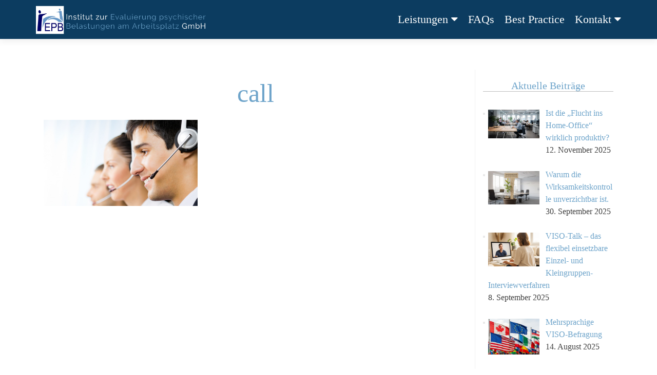

--- FILE ---
content_type: text/html; charset=UTF-8
request_url: https://www.iepb.at/2016/12/15/ein-callcenter-als-best-place-to-work-ist-das-moeglich/call/
body_size: 42218
content:
<!DOCTYPE html>

<html lang="de">

<head><style>img.lazy{min-height:1px}</style><link href="https://www.iepb.at/wp-content/plugins/w3-total-cache/pub/js/lazyload.min.js" as="script">


<meta charset="UTF-8">

<meta name="viewport" content="width=device-width, initial-scale=1">

<link rel="profile" href="http://gmpg.org/xfn/11">

<link rel="pingback" href="https://www.iepb.at/xmlrpc.php">

<meta name='robots' content='index, follow, max-image-preview:large, max-snippet:-1, max-video-preview:-1' />

	<!-- This site is optimized with the Yoast SEO plugin v26.7 - https://yoast.com/wordpress/plugins/seo/ -->
	<title>call &#8211; Evaluierung psychischer Belastungen</title>
	<link rel="canonical" href="https://www.iepb.at/2016/12/15/ein-callcenter-als-best-place-to-work-ist-das-moeglich/call/" />
	<meta property="og:locale" content="de_DE" />
	<meta property="og:type" content="article" />
	<meta property="og:title" content="call &#8211; Evaluierung psychischer Belastungen" />
	<meta property="og:url" content="https://www.iepb.at/2016/12/15/ein-callcenter-als-best-place-to-work-ist-das-moeglich/call/" />
	<meta property="og:site_name" content="Evaluierung psychischer Belastungen" />
	<meta property="article:publisher" content="https://www.facebook.com/iepb.at/" />
	<meta property="og:image" content="https://www.iepb.at/2016/12/15/ein-callcenter-als-best-place-to-work-ist-das-moeglich/call" />
	<meta property="og:image:width" content="394" />
	<meta property="og:image:height" content="220" />
	<meta property="og:image:type" content="image/png" />
	<meta name="twitter:card" content="summary_large_image" />
	<script type="application/ld+json" class="yoast-schema-graph">{"@context":"https://schema.org","@graph":[{"@type":"WebPage","@id":"https://www.iepb.at/2016/12/15/ein-callcenter-als-best-place-to-work-ist-das-moeglich/call/","url":"https://www.iepb.at/2016/12/15/ein-callcenter-als-best-place-to-work-ist-das-moeglich/call/","name":"call &#8211; Evaluierung psychischer Belastungen","isPartOf":{"@id":"https://www.iepb.at/#website"},"primaryImageOfPage":{"@id":"https://www.iepb.at/2016/12/15/ein-callcenter-als-best-place-to-work-ist-das-moeglich/call/#primaryimage"},"image":{"@id":"https://www.iepb.at/2016/12/15/ein-callcenter-als-best-place-to-work-ist-das-moeglich/call/#primaryimage"},"thumbnailUrl":"https://www.iepb.at/wp-content/uploads/2016/12/call.png","datePublished":"2018-03-06T09:12:47+00:00","breadcrumb":{"@id":"https://www.iepb.at/2016/12/15/ein-callcenter-als-best-place-to-work-ist-das-moeglich/call/#breadcrumb"},"inLanguage":"de","potentialAction":[{"@type":"ReadAction","target":["https://www.iepb.at/2016/12/15/ein-callcenter-als-best-place-to-work-ist-das-moeglich/call/"]}]},{"@type":"ImageObject","inLanguage":"de","@id":"https://www.iepb.at/2016/12/15/ein-callcenter-als-best-place-to-work-ist-das-moeglich/call/#primaryimage","url":"https://www.iepb.at/wp-content/uploads/2016/12/call.png","contentUrl":"https://www.iepb.at/wp-content/uploads/2016/12/call.png","width":394,"height":220},{"@type":"BreadcrumbList","@id":"https://www.iepb.at/2016/12/15/ein-callcenter-als-best-place-to-work-ist-das-moeglich/call/#breadcrumb","itemListElement":[{"@type":"ListItem","position":1,"name":"Startseite","item":"https://www.iepb.at/"},{"@type":"ListItem","position":2,"name":"Ein Callcenter als “Best place to work” – ist das möglich?","item":"https://www.iepb.at/2016/12/15/ein-callcenter-als-best-place-to-work-ist-das-moeglich/"},{"@type":"ListItem","position":3,"name":"call"}]},{"@type":"WebSite","@id":"https://www.iepb.at/#website","url":"https://www.iepb.at/","name":"Evaluierung psychischer Belastungen","description":"österreichweit, IEPB GmbH","publisher":{"@id":"https://www.iepb.at/#organization"},"potentialAction":[{"@type":"SearchAction","target":{"@type":"EntryPoint","urlTemplate":"https://www.iepb.at/?s={search_term_string}"},"query-input":{"@type":"PropertyValueSpecification","valueRequired":true,"valueName":"search_term_string"}}],"inLanguage":"de"},{"@type":"Organization","@id":"https://www.iepb.at/#organization","name":"Institut zur Evaluierung psychischer Belastungen am Arbeitsplatz GmbH","url":"https://www.iepb.at/","logo":{"@type":"ImageObject","inLanguage":"de","@id":"https://www.iepb.at/#/schema/logo/image/","url":"https://www.iepb.at/wp-content/uploads/2018/02/Logo_IEPB.png","contentUrl":"https://www.iepb.at/wp-content/uploads/2018/02/Logo_IEPB.png","width":400,"height":220,"caption":"Institut zur Evaluierung psychischer Belastungen am Arbeitsplatz GmbH"},"image":{"@id":"https://www.iepb.at/#/schema/logo/image/"},"sameAs":["https://www.facebook.com/iepb.at/"]}]}</script>
	<!-- / Yoast SEO plugin. -->


<link rel='dns-prefetch' href='//challenges.cloudflare.com' />
<link rel='dns-prefetch' href='//www.googletagmanager.com' />
<link rel="alternate" type="application/rss+xml" title="Evaluierung psychischer Belastungen &raquo; Feed" href="https://www.iepb.at/feed/" />
<link rel="alternate" type="application/rss+xml" title="Evaluierung psychischer Belastungen &raquo; Kommentar-Feed" href="https://www.iepb.at/comments/feed/" />
<script consent-skip-blocker="1" data-skip-lazy-load="js-extra"  data-cfasync="false">
(function () {
  // Web Font Loader compatibility (https://github.com/typekit/webfontloader)
  var modules = {
    typekit: "https://use.typekit.net",
    google: "https://fonts.googleapis.com/"
  };

  var load = function (config) {
    setTimeout(function () {
      var a = window.consentApi;

      // Only when blocker is active
      if (a) {
        // Iterate all modules and handle in a single `WebFont.load`
        Object.keys(modules).forEach(function (module) {
          var newConfigWithoutOtherModules = JSON.parse(
            JSON.stringify(config)
          );
          Object.keys(modules).forEach(function (toRemove) {
            if (toRemove !== module) {
              delete newConfigWithoutOtherModules[toRemove];
            }
          });

          if (newConfigWithoutOtherModules[module]) {
            a.unblock(modules[module]).then(function () {
              var originalLoad = window.WebFont.load;
              if (originalLoad !== load) {
                originalLoad(newConfigWithoutOtherModules);
              }
            });
          }
        });
      }
    }, 0);
  };

  if (!window.WebFont) {
    window.WebFont = {
      load: load
    };
  }
})();
</script><style>[consent-id]:not(.rcb-content-blocker):not([consent-transaction-complete]):not([consent-visual-use-parent^="children:"]):not([consent-confirm]){opacity:0!important;}
.rcb-content-blocker+.rcb-content-blocker-children-fallback~*{display:none!important;}</style><link rel="preload" href="https://www.iepb.at/wp-content/914613c53217a2c199df697e3bedbd88/dist/1625154908.js?ver=d0a9e67d7481025d345fb9f698655441" as="script" />
<link rel="preload" href="https://www.iepb.at/wp-content/914613c53217a2c199df697e3bedbd88/dist/1146519255.js?ver=74fbdb39dad32617585001bcb9ba0209" as="script" />
<link rel="preload" href="https://www.iepb.at/wp-content/plugins/real-cookie-banner-pro/public/lib/animate.css/animate.min.css?ver=4.1.1" as="style" />
<script data-cfasync="false" type="text/javascript" defer src="https://www.iepb.at/wp-content/914613c53217a2c199df697e3bedbd88/dist/1625154908.js?ver=d0a9e67d7481025d345fb9f698655441" id="real-cookie-banner-pro-vendor-real-cookie-banner-pro-banner-js"></script>
<script type="application/json" data-skip-lazy-load="js-extra" data-skip-moving="true" data-no-defer nitro-exclude data-alt-type="application/ld+json" data-dont-merge data-wpmeteor-nooptimize="true" data-cfasync="false" id="a963aaef43111bb90af63b927dc709adf1-js-extra">{"slug":"real-cookie-banner-pro","textDomain":"real-cookie-banner","version":"5.2.10","restUrl":"https:\/\/www.iepb.at\/wp-json\/real-cookie-banner\/v1\/","restNamespace":"real-cookie-banner\/v1","restPathObfuscateOffset":"35baef77b7ec3b95","restRoot":"https:\/\/www.iepb.at\/wp-json\/","restQuery":{"_v":"5.2.10","_locale":"user"},"restNonce":"611ceed8ea","restRecreateNonceEndpoint":"https:\/\/www.iepb.at\/wp-admin\/admin-ajax.php?action=rest-nonce","publicUrl":"https:\/\/www.iepb.at\/wp-content\/plugins\/real-cookie-banner-pro\/public\/","chunkFolder":"dist","chunksLanguageFolder":"https:\/\/www.iepb.at\/wp-content\/languages\/mo-cache\/real-cookie-banner-pro\/","chunks":{"chunk-config-tab-blocker.lite.js":["de_DE-83d48f038e1cf6148175589160cda67e","de_DE-e5c2f3318cd06f18a058318f5795a54b","de_DE-76129424d1eb6744d17357561a128725","de_DE-d3d8ada331df664d13fa407b77bc690b"],"chunk-config-tab-blocker.pro.js":["de_DE-ddf5ae983675e7b6eec2afc2d53654a2","de_DE-487d95eea292aab22c80aa3ae9be41f0","de_DE-ab0e642081d4d0d660276c9cebfe9f5d","de_DE-0f5f6074a855fa677e6086b82145bd50"],"chunk-config-tab-consent.lite.js":["de_DE-3823d7521a3fc2857511061e0d660408"],"chunk-config-tab-consent.pro.js":["de_DE-9cb9ecf8c1e8ce14036b5f3a5e19f098"],"chunk-config-tab-cookies.lite.js":["de_DE-1a51b37d0ef409906245c7ed80d76040","de_DE-e5c2f3318cd06f18a058318f5795a54b","de_DE-76129424d1eb6744d17357561a128725"],"chunk-config-tab-cookies.pro.js":["de_DE-572ee75deed92e7a74abba4b86604687","de_DE-487d95eea292aab22c80aa3ae9be41f0","de_DE-ab0e642081d4d0d660276c9cebfe9f5d"],"chunk-config-tab-dashboard.lite.js":["de_DE-f843c51245ecd2b389746275b3da66b6"],"chunk-config-tab-dashboard.pro.js":["de_DE-ae5ae8f925f0409361cfe395645ac077"],"chunk-config-tab-import.lite.js":["de_DE-66df94240f04843e5a208823e466a850"],"chunk-config-tab-import.pro.js":["de_DE-e5fee6b51986d4ff7a051d6f6a7b076a"],"chunk-config-tab-licensing.lite.js":["de_DE-e01f803e4093b19d6787901b9591b5a6"],"chunk-config-tab-licensing.pro.js":["de_DE-4918ea9704f47c2055904e4104d4ffba"],"chunk-config-tab-scanner.lite.js":["de_DE-b10b39f1099ef599835c729334e38429"],"chunk-config-tab-scanner.pro.js":["de_DE-752a1502ab4f0bebfa2ad50c68ef571f"],"chunk-config-tab-settings.lite.js":["de_DE-37978e0b06b4eb18b16164a2d9c93a2c"],"chunk-config-tab-settings.pro.js":["de_DE-e59d3dcc762e276255c8989fbd1f80e3"],"chunk-config-tab-tcf.lite.js":["de_DE-4f658bdbf0aa370053460bc9e3cd1f69","de_DE-e5c2f3318cd06f18a058318f5795a54b","de_DE-d3d8ada331df664d13fa407b77bc690b"],"chunk-config-tab-tcf.pro.js":["de_DE-e1e83d5b8a28f1f91f63b9de2a8b181a","de_DE-487d95eea292aab22c80aa3ae9be41f0","de_DE-0f5f6074a855fa677e6086b82145bd50"]},"others":{"customizeValuesBanner":"{\"layout\":{\"type\":\"dialog\",\"maxHeightEnabled\":false,\"maxHeight\":740,\"dialogMaxWidth\":530,\"dialogPosition\":\"middleCenter\",\"dialogMargin\":[0,0,0,0],\"bannerPosition\":\"bottom\",\"bannerMaxWidth\":1024,\"dialogBorderRadius\":3,\"borderRadius\":5,\"animationIn\":\"slideInUp\",\"animationInDuration\":500,\"animationInOnlyMobile\":true,\"animationOut\":\"none\",\"animationOutDuration\":500,\"animationOutOnlyMobile\":true,\"overlay\":true,\"overlayBg\":\"#000000\",\"overlayBgAlpha\":38,\"overlayBlur\":2},\"decision\":{\"acceptAll\":\"button\",\"acceptEssentials\":\"button\",\"showCloseIcon\":false,\"acceptIndividual\":\"link\",\"buttonOrder\":\"all,essential,save,individual\",\"showGroups\":false,\"groupsFirstView\":false,\"saveButton\":\"always\"},\"design\":{\"bg\":\"#ffffff\",\"textAlign\":\"center\",\"linkTextDecoration\":\"underline\",\"borderWidth\":0,\"borderColor\":\"#ffffff\",\"fontSize\":13,\"fontColor\":\"#2b2b2b\",\"fontInheritFamily\":true,\"fontFamily\":\"Arial, Helvetica, sans-serif\",\"fontWeight\":\"normal\",\"boxShadowEnabled\":true,\"boxShadowOffsetX\":0,\"boxShadowOffsetY\":5,\"boxShadowBlurRadius\":13,\"boxShadowSpreadRadius\":0,\"boxShadowColor\":\"#000000\",\"boxShadowColorAlpha\":20},\"headerDesign\":{\"inheritBg\":true,\"bg\":\"#f4f4f4\",\"inheritTextAlign\":true,\"textAlign\":\"center\",\"padding\":[17,20,15,20],\"logo\":\"\",\"logoRetina\":\"\",\"logoMaxHeight\":40,\"logoPosition\":\"left\",\"logoMargin\":[5,15,5,15],\"fontSize\":20,\"fontColor\":\"#2b2b2b\",\"fontInheritFamily\":true,\"fontFamily\":\"Arial, Helvetica, sans-serif\",\"fontWeight\":\"normal\",\"borderWidth\":1,\"borderColor\":\"#efefef\"},\"bodyDesign\":{\"padding\":[15,20,5,20],\"descriptionInheritFontSize\":true,\"descriptionFontSize\":13,\"dottedGroupsInheritFontSize\":true,\"dottedGroupsFontSize\":13,\"dottedGroupsBulletColor\":\"#15779b\",\"teachingsInheritTextAlign\":true,\"teachingsTextAlign\":\"center\",\"teachingsSeparatorActive\":true,\"teachingsSeparatorWidth\":50,\"teachingsSeparatorHeight\":1,\"teachingsSeparatorColor\":\"#15779b\",\"teachingsInheritFontSize\":false,\"teachingsFontSize\":12,\"teachingsInheritFontColor\":false,\"teachingsFontColor\":\"#7c7c7c\",\"accordionMargin\":[10,0,5,0],\"accordionPadding\":[5,10,5,10],\"accordionArrowType\":\"outlined\",\"accordionArrowColor\":\"#15779b\",\"accordionBg\":\"#ffffff\",\"accordionActiveBg\":\"#f9f9f9\",\"accordionHoverBg\":\"#efefef\",\"accordionBorderWidth\":1,\"accordionBorderColor\":\"#efefef\",\"accordionTitleFontSize\":12,\"accordionTitleFontColor\":\"#2b2b2b\",\"accordionTitleFontWeight\":\"normal\",\"accordionDescriptionMargin\":[5,0,0,0],\"accordionDescriptionFontSize\":12,\"accordionDescriptionFontColor\":\"#828282\",\"accordionDescriptionFontWeight\":\"normal\",\"acceptAllOneRowLayout\":false,\"acceptAllPadding\":[10,10,10,10],\"acceptAllBg\":\"#15779b\",\"acceptAllTextAlign\":\"center\",\"acceptAllFontSize\":18,\"acceptAllFontColor\":\"#ffffff\",\"acceptAllFontWeight\":\"normal\",\"acceptAllBorderWidth\":0,\"acceptAllBorderColor\":\"#000000\",\"acceptAllHoverBg\":\"#11607d\",\"acceptAllHoverFontColor\":\"#ffffff\",\"acceptAllHoverBorderColor\":\"#000000\",\"acceptEssentialsUseAcceptAll\":true,\"acceptEssentialsButtonType\":\"\",\"acceptEssentialsPadding\":[10,10,10,10],\"acceptEssentialsBg\":\"#efefef\",\"acceptEssentialsTextAlign\":\"center\",\"acceptEssentialsFontSize\":18,\"acceptEssentialsFontColor\":\"#0a0a0a\",\"acceptEssentialsFontWeight\":\"normal\",\"acceptEssentialsBorderWidth\":0,\"acceptEssentialsBorderColor\":\"#000000\",\"acceptEssentialsHoverBg\":\"#e8e8e8\",\"acceptEssentialsHoverFontColor\":\"#000000\",\"acceptEssentialsHoverBorderColor\":\"#000000\",\"acceptIndividualPadding\":[5,5,5,5],\"acceptIndividualBg\":\"#ffffff\",\"acceptIndividualTextAlign\":\"center\",\"acceptIndividualFontSize\":15,\"acceptIndividualFontColor\":\"#15779b\",\"acceptIndividualFontWeight\":\"normal\",\"acceptIndividualBorderWidth\":0,\"acceptIndividualBorderColor\":\"#000000\",\"acceptIndividualHoverBg\":\"#ffffff\",\"acceptIndividualHoverFontColor\":\"#11607d\",\"acceptIndividualHoverBorderColor\":\"#000000\"},\"footerDesign\":{\"poweredByLink\":true,\"inheritBg\":false,\"bg\":\"#fcfcfc\",\"inheritTextAlign\":true,\"textAlign\":\"center\",\"padding\":[10,20,15,20],\"fontSize\":14,\"fontColor\":\"#7c7c7c\",\"fontInheritFamily\":true,\"fontFamily\":\"Arial, Helvetica, sans-serif\",\"fontWeight\":\"normal\",\"hoverFontColor\":\"#2b2b2b\",\"borderWidth\":1,\"borderColor\":\"#efefef\",\"languageSwitcher\":\"flags\"},\"texts\":{\"headline\":\"Privatsph\\u00e4re-Einstellungen\",\"description\":\"Wir verwenden Cookies und \\u00e4hnliche Technologien auf unserer Website und verarbeiten personenbezogene Daten von dir (z.B. IP-Adresse), um z.B. Inhalte und Anzeigen zu personalisieren, Medien von Drittanbietern einzubinden oder Zugriffe auf unsere Website zu analysieren. Die Datenverarbeitung kann auch erst in Folge gesetzter Cookies stattfinden. Wir teilen diese Daten mit Dritten, die wir in den Privatsph\\u00e4re-Einstellungen benennen.<br \\\/><br \\\/>Die Datenverarbeitung kann mit deiner Einwilligung oder auf Basis eines berechtigten Interesses erfolgen, dem du in den Privatsph\\u00e4re-Einstellungen widersprechen kannst. Du hast das Recht, nicht einzuwilligen und deine Einwilligung zu einem sp\\u00e4teren Zeitpunkt zu \\u00e4ndern oder zu widerrufen. Weitere Informationen zur Verwendung deiner Daten findest du in unserer {{privacyPolicy}}Datenschutzerkl\\u00e4rung{{\\\/privacyPolicy}}.\",\"acceptAll\":\"Alle akzeptieren\",\"acceptEssentials\":\"Weiter ohne Einwilligung\",\"acceptIndividual\":\"Privatsph\\u00e4re-Einstellungen individuell festlegen\",\"poweredBy\":\"2\",\"dataProcessingInUnsafeCountries\":\"Einige Dienste verarbeiten personenbezogene Daten in unsicheren Drittl\\u00e4ndern. Indem du in die Nutzung dieser Services einwilligst, erkl\\u00e4rst du dich auch mit der Verarbeitung deiner Daten in diesen unsicheren Drittl\\u00e4ndern gem\\u00e4\\u00df {{legalBasis}} einverstanden. Dies birgt das Risiko, dass deine Daten von Beh\\u00f6rden zu Kontroll- und \\u00dcberwachungszwecken verarbeitet werden, m\\u00f6glicherweise ohne die M\\u00f6glichkeit eines Rechtsbehelfs.\",\"ageNoticeBanner\":\"Du bist unter {{minAge}} Jahre alt? Dann kannst du nicht in optionale Services einwilligen. Du kannst deine Eltern oder Erziehungsberechtigten bitten, mit dir in diese Services einzuwilligen.\",\"ageNoticeBlocker\":\"Du bist unter {{minAge}} Jahre alt? Leider darfst du diesem Service nicht selbst zustimmen, um diese Inhalte zu sehen. Bitte deine Eltern oder Erziehungsberechtigten, dem Service mit dir zuzustimmen!\",\"listServicesNotice\":\"Wenn du alle Services akzeptierst, erlaubst du, dass {{services}} geladen werden. Diese sind nach ihrem Zweck in Gruppen {{serviceGroups}} unterteilt (Zugeh\\u00f6rigkeit durch hochgestellte Zahlen gekennzeichnet).\",\"listServicesLegitimateInterestNotice\":\"Au\\u00dferdem werden die {{services}} auf der Grundlage eines berechtigten Interesses geladen.\",\"tcfStacksCustomName\":\"Services mit verschiedenen Zwecken au\\u00dferhalb des TCF-Standards\",\"tcfStacksCustomDescription\":\"Services, die Einwilligungen nicht \\u00fcber den TCF-Standard, sondern \\u00fcber andere Technologien teilen. Diese werden nach ihrem Zweck in mehrere Gruppen unterteilt. Einige davon werden aufgrund eines berechtigten Interesses genutzt (z.B. Gefahrenabwehr), andere werden nur mit deiner Einwilligung genutzt. Details zu den einzelnen Gruppen und Zwecken der Services findest du in den individuellen Privatsph\\u00e4re-Einstellungen.\",\"consentForwardingExternalHosts\":\"Deine Einwilligung gilt auch auf {{websites}}.\",\"blockerHeadline\":\"{{name}} aufgrund von Privatsph\\u00e4re-Einstellungen blockiert\",\"blockerLinkShowMissing\":\"Zeige alle Services, denen du noch zustimmen musst\",\"blockerLoadButton\":\"Erforderliche Services akzeptieren und Inhalte laden\",\"blockerAcceptInfo\":\"Wenn du die blockierten Inhalte l\\u00e4dst, werden deine Datenschutzeinstellungen angepasst. Inhalte aus diesem Service werden in Zukunft nicht mehr blockiert. Du hast das Recht, deine Entscheidung jederzeit zu widerrufen oder zu \\u00e4ndern.\",\"stickyHistory\":\"Historie der Privatsph\\u00e4re-Einstellungen\",\"stickyRevoke\":\"Einwilligungen widerrufen\",\"stickyRevokeSuccessMessage\":\"Du hast die Einwilligung f\\u00fcr Services mit dessen Cookies und Verarbeitung personenbezogener Daten erfolgreich widerrufen. Die Seite wird jetzt neu geladen!\",\"stickyChange\":\"Privatsph\\u00e4re-Einstellungen \\u00e4ndern\"},\"individualLayout\":{\"inheritDialogMaxWidth\":false,\"dialogMaxWidth\":970,\"inheritBannerMaxWidth\":true,\"bannerMaxWidth\":1980,\"descriptionTextAlign\":\"justify\"},\"group\":{\"checkboxBg\":\"#f0f0f0\",\"checkboxBorderWidth\":1,\"checkboxBorderColor\":\"#d2d2d2\",\"checkboxActiveColor\":\"#ffffff\",\"checkboxActiveBg\":\"#15779b\",\"checkboxActiveBorderColor\":\"#11607d\",\"groupInheritBg\":true,\"groupBg\":\"#f4f4f4\",\"groupPadding\":[15,15,15,15],\"groupSpacing\":10,\"groupBorderRadius\":5,\"groupBorderWidth\":1,\"groupBorderColor\":\"#f4f4f4\",\"headlineFontSize\":16,\"headlineFontWeight\":\"normal\",\"headlineFontColor\":\"#2b2b2b\",\"descriptionFontSize\":14,\"descriptionFontColor\":\"#7c7c7c\",\"linkColor\":\"#7c7c7c\",\"linkHoverColor\":\"#2b2b2b\",\"detailsHideLessRelevant\":true},\"saveButton\":{\"useAcceptAll\":true,\"type\":\"button\",\"padding\":[10,10,10,10],\"bg\":\"#efefef\",\"textAlign\":\"center\",\"fontSize\":18,\"fontColor\":\"#0a0a0a\",\"fontWeight\":\"normal\",\"borderWidth\":0,\"borderColor\":\"#000000\",\"hoverBg\":\"#e8e8e8\",\"hoverFontColor\":\"#000000\",\"hoverBorderColor\":\"#000000\"},\"individualTexts\":{\"headline\":\"Individuelle Privatsph\\u00e4re-Einstellungen\",\"description\":\"Wir verwenden Cookies und \\u00e4hnliche Technologien auf unserer Website und verarbeiten personenbezogene Daten von dir (z.B. IP-Adresse), um z.B. Inhalte und Anzeigen zu personalisieren, Medien von Drittanbietern einzubinden oder Zugriffe auf unsere Website zu analysieren. Die Datenverarbeitung kann auch erst in Folge gesetzter Cookies stattfinden. Wir teilen diese Daten mit Dritten, die wir in den Privatsph\\u00e4re-Einstellungen benennen.<br \\\/><br \\\/>Die Datenverarbeitung kann mit deiner Einwilligung oder auf Basis eines berechtigten Interesses erfolgen, dem du in den Privatsph\\u00e4re-Einstellungen widersprechen kannst. Du hast das Recht, nicht einzuwilligen und deine Einwilligung zu einem sp\\u00e4teren Zeitpunkt zu \\u00e4ndern oder zu widerrufen. Weitere Informationen zur Verwendung deiner Daten findest du in unserer {{privacyPolicy}}Datenschutzerkl\\u00e4rung{{\\\/privacyPolicy}}.<br \\\/><br \\\/>Im Folgenden findest du eine \\u00dcbersicht \\u00fcber alle Services, die von dieser Website genutzt werden. Du kannst dir detaillierte Informationen zu jedem Service ansehen und ihm einzeln zustimmen oder von deinem Widerspruchsrecht Gebrauch machen.\",\"save\":\"Individuelle Auswahlen speichern\",\"showMore\":\"Service-Informationen anzeigen\",\"hideMore\":\"Service-Informationen ausblenden\",\"postamble\":\"\"},\"mobile\":{\"enabled\":true,\"maxHeight\":400,\"hideHeader\":false,\"alignment\":\"bottom\",\"scalePercent\":90,\"scalePercentVertical\":-50},\"sticky\":{\"enabled\":false,\"animationsEnabled\":true,\"alignment\":\"left\",\"bubbleBorderRadius\":50,\"icon\":\"fingerprint\",\"iconCustom\":\"\",\"iconCustomRetina\":\"\",\"iconSize\":30,\"iconColor\":\"#ffffff\",\"bubbleMargin\":[10,20,20,20],\"bubblePadding\":15,\"bubbleBg\":\"#15779b\",\"bubbleBorderWidth\":0,\"bubbleBorderColor\":\"#10556f\",\"boxShadowEnabled\":true,\"boxShadowOffsetX\":0,\"boxShadowOffsetY\":2,\"boxShadowBlurRadius\":5,\"boxShadowSpreadRadius\":1,\"boxShadowColor\":\"#105b77\",\"boxShadowColorAlpha\":40,\"bubbleHoverBg\":\"#ffffff\",\"bubbleHoverBorderColor\":\"#000000\",\"hoverIconColor\":\"#000000\",\"hoverIconCustom\":\"\",\"hoverIconCustomRetina\":\"\",\"menuFontSize\":16,\"menuBorderRadius\":5,\"menuItemSpacing\":10,\"menuItemPadding\":[5,10,5,10]},\"customCss\":{\"css\":\"\",\"antiAdBlocker\":\"y\"}}","isPro":true,"showProHints":false,"proUrl":"https:\/\/devowl.io\/de\/go\/real-cookie-banner?source=rcb-lite","showLiteNotice":false,"frontend":{"groups":"[{\"id\":6,\"name\":\"Essenziell\",\"slug\":\"essenziell\",\"description\":\"Essenzielle Services sind f\\u00fcr die grundlegende Funktionalit\\u00e4t der Website erforderlich. Sie enthalten nur technisch notwendige Services. Diesen Services kann nicht widersprochen werden.\",\"isEssential\":true,\"isDefault\":true,\"items\":[{\"id\":3529,\"name\":\"Real Cookie Banner\",\"purpose\":\"Real Cookie Banner bittet Website-Besucher um die Einwilligung zum Setzen von Cookies und zur Verarbeitung personenbezogener Daten. Dazu wird jedem Website-Besucher eine UUID (pseudonyme Identifikation des Nutzers) zugewiesen, die bis zum Ablauf des Cookies zur Speicherung der Einwilligung g\\u00fcltig ist. Cookies werden dazu verwendet, um zu testen, ob Cookies gesetzt werden k\\u00f6nnen, um Referenz auf die dokumentierte Einwilligung zu speichern, um zu speichern, in welche Services aus welchen Service-Gruppen der Besucher eingewilligt hat, und, falls Einwilligung nach dem Transparency & Consent Framework (TCF) eingeholt werden, um die Einwilligungen in TCF Partner, Zwecke, besondere Zwecke, Funktionen und besondere Funktionen zu speichern. Im Rahmen der Darlegungspflicht nach DSGVO wird die erhobene Einwilligung vollumf\\u00e4nglich dokumentiert. Dazu z\\u00e4hlt neben den Services und Service-Gruppen, in welche der Besucher eingewilligt hat, und falls Einwilligung nach dem TCF Standard eingeholt werden, in welche TCF Partner, Zwecke und Funktionen der Besucher eingewilligt hat, alle Einstellungen des Cookie Banners zum Zeitpunkt der Einwilligung als auch die technischen Umst\\u00e4nde (z.B. Gr\\u00f6\\u00dfe des Sichtbereichs bei der Einwilligung) und die Nutzerinteraktionen (z.B. Klick auf Buttons), die zur Einwilligung gef\\u00fchrt haben. Die Einwilligung wird pro Sprache einmal erhoben.\",\"providerContact\":{\"phone\":\"\",\"email\":\"\",\"link\":\"\"},\"isProviderCurrentWebsite\":true,\"provider\":\"Evaluierung psychischer Belastungen\",\"uniqueName\":\"real-cookie-banner\",\"isEmbeddingOnlyExternalResources\":false,\"legalBasis\":\"legal-requirement\",\"dataProcessingInCountries\":[],\"dataProcessingInCountriesSpecialTreatments\":[],\"technicalDefinitions\":[{\"type\":\"http\",\"name\":\"real_cookie_banner*\",\"host\":\".iepb.at\",\"duration\":365,\"durationUnit\":\"d\",\"isSessionDuration\":false,\"purpose\":\"Eindeutiger Identifikator f\\u00fcr die Einwilligung, aber nicht f\\u00fcr den Website-Besucher. Revisionshash f\\u00fcr die Einstellungen des Cookie-Banners (Texte, Farben, Funktionen, Servicegruppen, Dienste, Content Blocker usw.). IDs f\\u00fcr eingewilligte Services und Service-Gruppen.\"},{\"type\":\"http\",\"name\":\"real_cookie_banner*-tcf\",\"host\":\".iepb.at\",\"duration\":365,\"durationUnit\":\"d\",\"isSessionDuration\":false,\"purpose\":\"Im Rahmen von TCF gesammelte Einwilligungen, die im TC-String-Format gespeichert werden, einschlie\\u00dflich TCF-Vendoren, -Zwecke, -Sonderzwecke, -Funktionen und -Sonderfunktionen.\"},{\"type\":\"http\",\"name\":\"real_cookie_banner*-gcm\",\"host\":\".iepb.at\",\"duration\":365,\"durationUnit\":\"d\",\"isSessionDuration\":false,\"purpose\":\"Die im Google Consent Mode gesammelten Einwilligungen in die verschiedenen Einwilligungstypen (Zwecke) werden f\\u00fcr alle mit dem Google Consent Mode kompatiblen Services gespeichert.\"},{\"type\":\"http\",\"name\":\"real_cookie_banner-test\",\"host\":\".iepb.at\",\"duration\":365,\"durationUnit\":\"d\",\"isSessionDuration\":false,\"purpose\":\"Cookie, der gesetzt wurde, um die Funktionalit\\u00e4t von HTTP-Cookies zu testen. Wird sofort nach dem Test gel\\u00f6scht.\"},{\"type\":\"local\",\"name\":\"real_cookie_banner*\",\"host\":\"https:\\\/\\\/www.iepb.at\",\"duration\":1,\"durationUnit\":\"d\",\"isSessionDuration\":false,\"purpose\":\"Eindeutiger Identifikator f\\u00fcr die Einwilligung, aber nicht f\\u00fcr den Website-Besucher. Revisionshash f\\u00fcr die Einstellungen des Cookie-Banners (Texte, Farben, Funktionen, Service-Gruppen, Services, Content Blocker usw.). IDs f\\u00fcr eingewilligte Services und Service-Gruppen. Wird nur solange gespeichert, bis die Einwilligung auf dem Website-Server dokumentiert ist.\"},{\"type\":\"local\",\"name\":\"real_cookie_banner*-tcf\",\"host\":\"https:\\\/\\\/www.iepb.at\",\"duration\":1,\"durationUnit\":\"d\",\"isSessionDuration\":false,\"purpose\":\"Im Rahmen von TCF gesammelte Einwilligungen werden im TC-String-Format gespeichert, einschlie\\u00dflich TCF Vendoren, Zwecke, besondere Zwecke, Funktionen und besondere Funktionen. Wird nur solange gespeichert, bis die Einwilligung auf dem Website-Server dokumentiert ist.\"},{\"type\":\"local\",\"name\":\"real_cookie_banner*-gcm\",\"host\":\"https:\\\/\\\/www.iepb.at\",\"duration\":1,\"durationUnit\":\"d\",\"isSessionDuration\":false,\"purpose\":\"Im Rahmen des Google Consent Mode erfasste Einwilligungen werden f\\u00fcr alle mit dem Google Consent Mode kompatiblen Services in Einwilligungstypen (Zwecke) gespeichert. Wird nur solange gespeichert, bis die Einwilligung auf dem Website-Server dokumentiert ist.\"},{\"type\":\"local\",\"name\":\"real_cookie_banner-consent-queue*\",\"host\":\"https:\\\/\\\/www.iepb.at\",\"duration\":1,\"durationUnit\":\"d\",\"isSessionDuration\":false,\"purpose\":\"Lokale Zwischenspeicherung (Caching) der Auswahl im Cookie-Banner, bis der Server die Einwilligung dokumentiert; Dokumentation periodisch oder bei Seitenwechseln versucht, wenn der Server nicht verf\\u00fcgbar oder \\u00fcberlastet ist.\"}],\"codeDynamics\":[],\"providerPrivacyPolicyUrl\":\"https:\\\/\\\/www.iepb.at\\\/dsgvo-datenschutzerklaerung\\\/\",\"providerLegalNoticeUrl\":\"\",\"tagManagerOptInEventName\":\"\",\"tagManagerOptOutEventName\":\"\",\"googleConsentModeConsentTypes\":[],\"executePriority\":10,\"codeOptIn\":\"\",\"executeCodeOptInWhenNoTagManagerConsentIsGiven\":false,\"codeOptOut\":\"\",\"executeCodeOptOutWhenNoTagManagerConsentIsGiven\":false,\"deleteTechnicalDefinitionsAfterOptOut\":false,\"codeOnPageLoad\":\"\",\"presetId\":\"real-cookie-banner\"}]},{\"id\":7,\"name\":\"Funktional\",\"slug\":\"funktional\",\"description\":\"Funktionale Services sind notwendig, um \\u00fcber die wesentliche Funktionalit\\u00e4t der Website hinausgehende Features wie h\\u00fcbschere Schriftarten, Videowiedergabe oder interaktive Web 2.0-Features bereitzustellen. Inhalte von z.B. Video- und Social Media-Plattformen sind standardm\\u00e4\\u00dfig gesperrt und k\\u00f6nnen zugestimmt werden. Wenn dem Service zugestimmt wird, werden diese Inhalte automatisch ohne weitere manuelle Einwilligung geladen.\",\"isEssential\":false,\"isDefault\":true,\"items\":[{\"id\":3541,\"name\":\"Google Fonts\",\"purpose\":\"Google Fonts ist ein Dienst, der Schriften, die nicht auf dem Client-Ger\\u00e4t des Nutzers installiert sind, herunterl\\u00e4dt und in die Website einbettet. Auf dem Client-Ger\\u00e4t des Nutzers werden keine Cookies im technischen Sinne gesetzt, aber es werden technische und pers\\u00f6nliche Daten wie z.B. die IP-Adresse vom Client an den Server des Dienstanbieters \\u00fcbertragen, um die Nutzung des Dienstes zu erm\\u00f6glichen.\",\"providerContact\":{\"phone\":\"\",\"email\":\"\",\"link\":\"\"},\"isProviderCurrentWebsite\":false,\"provider\":\"Google Ireland Limited\",\"uniqueName\":\"google-fonts\",\"isEmbeddingOnlyExternalResources\":true,\"legalBasis\":\"consent\",\"dataProcessingInCountries\":[\"US\"],\"dataProcessingInCountriesSpecialTreatments\":[],\"technicalDefinitions\":[{\"type\":\"http\",\"name\":\"\",\"host\":\"\",\"duration\":0,\"durationUnit\":\"y\",\"isSessionDuration\":false,\"purpose\":\"\"}],\"codeDynamics\":[],\"providerPrivacyPolicyUrl\":\"https:\\\/\\\/policies.google.com\\\/privacy\",\"providerLegalNoticeUrl\":\"\",\"tagManagerOptInEventName\":\"\",\"tagManagerOptOutEventName\":\"\",\"googleConsentModeConsentTypes\":[],\"executePriority\":10,\"codeOptIn\":\"\",\"executeCodeOptInWhenNoTagManagerConsentIsGiven\":false,\"codeOptOut\":\"\",\"executeCodeOptOutWhenNoTagManagerConsentIsGiven\":false,\"deleteTechnicalDefinitionsAfterOptOut\":false,\"codeOnPageLoad\":\"base64-encoded:[base64]\",\"presetId\":\"google-fonts\"},{\"id\":3537,\"name\":\"Google Maps\",\"purpose\":\"Google Maps zeigt Karten auf der Website als Iframe oder \\u00fcber JavaScript direkt eingebettet als Teil der Website an. Auf dem Client-Ger\\u00e4t des Nutzers werden keine Cookies im technischen Sinne gesetzt, aber es werden technische und pers\\u00f6nliche Daten wie z.B. die IP-Adresse vom Client an den Server des Diensteanbieters \\u00fcbertragen, um die Nutzung des Dienstes zu erm\\u00f6glichen.\",\"providerContact\":{\"phone\":\"\",\"email\":\"\",\"link\":\"\"},\"isProviderCurrentWebsite\":false,\"provider\":\"Google Ireland Limited\",\"uniqueName\":\"google-maps\",\"isEmbeddingOnlyExternalResources\":true,\"legalBasis\":\"consent\",\"dataProcessingInCountries\":[\"US\"],\"dataProcessingInCountriesSpecialTreatments\":[],\"technicalDefinitions\":[{\"type\":\"http\",\"name\":\"\",\"host\":\"\",\"duration\":0,\"durationUnit\":\"y\",\"isSessionDuration\":false,\"purpose\":\"\"}],\"codeDynamics\":[],\"providerPrivacyPolicyUrl\":\"https:\\\/\\\/policies.google.com\\\/privacy\",\"providerLegalNoticeUrl\":\"\",\"tagManagerOptInEventName\":\"\",\"tagManagerOptOutEventName\":\"\",\"googleConsentModeConsentTypes\":[],\"executePriority\":10,\"codeOptIn\":\"\",\"executeCodeOptInWhenNoTagManagerConsentIsGiven\":false,\"codeOptOut\":\"\",\"executeCodeOptOutWhenNoTagManagerConsentIsGiven\":false,\"deleteTechnicalDefinitionsAfterOptOut\":false,\"codeOnPageLoad\":\"\",\"presetId\":\"google-maps\"},{\"id\":3532,\"name\":\"YouTube\",\"purpose\":\"YouTube erm\\u00f6glicht die direkte Einbettung von auf youtube.com ver\\u00f6ffentlichten Inhalten in Websites. Die Cookies werden verwendet, um besuchte Websites und detaillierte Statistiken \\u00fcber das Nutzerverhalten zu sammeln. Diese Daten k\\u00f6nnen mit den Daten der auf youtube.com und google.com angemeldeten Nutzer verkn\\u00fcpft werden.\",\"providerContact\":{\"phone\":\"\",\"email\":\"\",\"link\":\"\"},\"isProviderCurrentWebsite\":false,\"provider\":\"Google Ireland Limited\",\"uniqueName\":\"youtube\",\"isEmbeddingOnlyExternalResources\":false,\"legalBasis\":\"consent\",\"dataProcessingInCountries\":[\"US\"],\"dataProcessingInCountriesSpecialTreatments\":[],\"technicalDefinitions\":[{\"type\":\"http\",\"name\":\"SIDCC\",\"host\":\".youtube.com\",\"duration\":1,\"durationUnit\":\"y\",\"isSessionDuration\":false,\"purpose\":\"\"},{\"type\":\"http\",\"name\":\"__Secure-3PAPISID\",\"host\":\".youtube.com\",\"duration\":2,\"durationUnit\":\"y\",\"isSessionDuration\":false,\"purpose\":\"\"},{\"type\":\"http\",\"name\":\"__Secure-APISID\",\"host\":\".youtube.com\",\"duration\":1,\"durationUnit\":\"mo\",\"isSessionDuration\":false,\"purpose\":\"\"},{\"type\":\"http\",\"name\":\"__Secure-SSID\",\"host\":\".youtube.com\",\"duration\":1,\"durationUnit\":\"mo\",\"isSessionDuration\":false,\"purpose\":\"\"},{\"type\":\"http\",\"name\":\"__Secure-HSID\",\"host\":\".youtube.com\",\"duration\":1,\"durationUnit\":\"mo\",\"isSessionDuration\":false,\"purpose\":\"\"},{\"type\":\"http\",\"name\":\"APISID\",\"host\":\".youtube.com\",\"duration\":6,\"durationUnit\":\"mo\",\"isSessionDuration\":false,\"purpose\":\"\"},{\"type\":\"http\",\"name\":\"__Secure-3PSID\",\"host\":\".youtube.com\",\"duration\":6,\"durationUnit\":\"mo\",\"isSessionDuration\":false,\"purpose\":\"\"},{\"type\":\"http\",\"name\":\"SAPISID\",\"host\":\".youtube.com\",\"duration\":2,\"durationUnit\":\"y\",\"isSessionDuration\":false,\"purpose\":\"\"},{\"type\":\"http\",\"name\":\"HSID\",\"host\":\".youtube.com\",\"duration\":6,\"durationUnit\":\"mo\",\"isSessionDuration\":false,\"purpose\":\"\"},{\"type\":\"http\",\"name\":\"SSID\",\"host\":\".youtube.com\",\"duration\":2,\"durationUnit\":\"y\",\"isSessionDuration\":false,\"purpose\":\"\"},{\"type\":\"http\",\"name\":\"SID\",\"host\":\".youtube.com\",\"duration\":6,\"durationUnit\":\"mo\",\"isSessionDuration\":false,\"purpose\":\"\"},{\"type\":\"http\",\"name\":\"1P_JAR\",\"host\":\".youtube.com\",\"duration\":1,\"durationUnit\":\"mo\",\"isSessionDuration\":false,\"purpose\":\"\"},{\"type\":\"http\",\"name\":\"SEARCH_SAMESITE\",\"host\":\".youtube.com\",\"duration\":6,\"durationUnit\":\"mo\",\"isSessionDuration\":false,\"purpose\":\"\"},{\"type\":\"http\",\"name\":\"CONSENT\",\"host\":\".youtube.com\",\"duration\":6,\"durationUnit\":\"y\",\"isSessionDuration\":false,\"purpose\":\"\"},{\"type\":\"http\",\"name\":\"YSC\",\"host\":\".youtube.com\",\"duration\":0,\"durationUnit\":\"y\",\"isSessionDuration\":true,\"purpose\":\"\"},{\"type\":\"http\",\"name\":\"SIDCC\",\"host\":\".youtube.com\",\"duration\":6,\"durationUnit\":\"mo\",\"isSessionDuration\":false,\"purpose\":\"\"},{\"type\":\"http\",\"name\":\"LOGIN_INFO\",\"host\":\".youtube.com\",\"duration\":2,\"durationUnit\":\"y\",\"isSessionDuration\":false,\"purpose\":\"\"},{\"type\":\"http\",\"name\":\"HSID\",\"host\":\".youtube.com\",\"duration\":2,\"durationUnit\":\"y\",\"isSessionDuration\":false,\"purpose\":\"\"},{\"type\":\"http\",\"name\":\"VISITOR_INFO1_LIVE\",\"host\":\".youtube.com\",\"duration\":6,\"durationUnit\":\"mo\",\"isSessionDuration\":false,\"purpose\":\"\"},{\"type\":\"http\",\"name\":\"__Secure-3PAPISID\",\"host\":\".youtube.com\",\"duration\":6,\"durationUnit\":\"mo\",\"isSessionDuration\":false,\"purpose\":\"\"},{\"type\":\"http\",\"name\":\"CONSENT\",\"host\":\".youtube.com\",\"duration\":18,\"durationUnit\":\"y\",\"isSessionDuration\":false,\"purpose\":\"\"},{\"type\":\"http\",\"name\":\"SSID\",\"host\":\".youtube.com\",\"duration\":6,\"durationUnit\":\"mo\",\"isSessionDuration\":false,\"purpose\":\"\"},{\"type\":\"http\",\"name\":\"__Secure-SSID\",\"host\":\".youtube.com\",\"duration\":1,\"durationUnit\":\"mo\",\"isSessionDuration\":false,\"purpose\":\"\"},{\"type\":\"http\",\"name\":\"__Secure-APISID\",\"host\":\".youtube.com\",\"duration\":1,\"durationUnit\":\"mo\",\"isSessionDuration\":false,\"purpose\":\"\"},{\"type\":\"http\",\"name\":\"__Secure-HSID\",\"host\":\".youtube.com\",\"duration\":1,\"durationUnit\":\"mo\",\"isSessionDuration\":false,\"purpose\":\"\"},{\"type\":\"http\",\"name\":\"SAPISID\",\"host\":\".youtube.com\",\"duration\":6,\"durationUnit\":\"mo\",\"isSessionDuration\":false,\"purpose\":\"\"},{\"type\":\"http\",\"name\":\"APISID\",\"host\":\".youtube.com\",\"duration\":2,\"durationUnit\":\"y\",\"isSessionDuration\":false,\"purpose\":\"\"},{\"type\":\"http\",\"name\":\"__Secure-3PSID\",\"host\":\".youtube.com\",\"duration\":2,\"durationUnit\":\"y\",\"isSessionDuration\":false,\"purpose\":\"\"},{\"type\":\"http\",\"name\":\"PREF\",\"host\":\".youtube.com\",\"duration\":8,\"durationUnit\":\"mo\",\"isSessionDuration\":false,\"purpose\":\"\"},{\"type\":\"http\",\"name\":\"SID\",\"host\":\".youtube.com\",\"duration\":2,\"durationUnit\":\"y\",\"isSessionDuration\":false,\"purpose\":\"\"},{\"type\":\"http\",\"name\":\"s_gl\",\"host\":\".youtube.com\",\"duration\":0,\"durationUnit\":\"y\",\"isSessionDuration\":true,\"purpose\":\"\"},{\"type\":\"http\",\"name\":\"SIDCC\",\"host\":\".google.com\",\"duration\":1,\"durationUnit\":\"y\",\"isSessionDuration\":false,\"purpose\":\"\"},{\"type\":\"http\",\"name\":\"__Secure-3PAPISID\",\"host\":\".google.com\",\"duration\":2,\"durationUnit\":\"y\",\"isSessionDuration\":false,\"purpose\":\"\"},{\"type\":\"http\",\"name\":\"SAPISID\",\"host\":\".google.com\",\"duration\":2,\"durationUnit\":\"y\",\"isSessionDuration\":false,\"purpose\":\"\"},{\"type\":\"http\",\"name\":\"APISID\",\"host\":\".google.com\",\"duration\":2,\"durationUnit\":\"y\",\"isSessionDuration\":false,\"purpose\":\"\"},{\"type\":\"http\",\"name\":\"SSID\",\"host\":\".google.com\",\"duration\":2,\"durationUnit\":\"y\",\"isSessionDuration\":false,\"purpose\":\"\"},{\"type\":\"http\",\"name\":\"HSID\",\"host\":\".google.com\",\"duration\":2,\"durationUnit\":\"y\",\"isSessionDuration\":false,\"purpose\":\"\"},{\"type\":\"http\",\"name\":\"__Secure-3PSID\",\"host\":\".google.com\",\"duration\":2,\"durationUnit\":\"y\",\"isSessionDuration\":false,\"purpose\":\"\"},{\"type\":\"http\",\"name\":\"SID\",\"host\":\".google.com\",\"duration\":2,\"durationUnit\":\"y\",\"isSessionDuration\":false,\"purpose\":\"\"},{\"type\":\"http\",\"name\":\"CONSENT\",\"host\":\".google.com\",\"duration\":18,\"durationUnit\":\"y\",\"isSessionDuration\":false,\"purpose\":\"\"},{\"type\":\"http\",\"name\":\"NID\",\"host\":\".google.com\",\"duration\":6,\"durationUnit\":\"mo\",\"isSessionDuration\":false,\"purpose\":\"\"},{\"type\":\"http\",\"name\":\"1P_JAR\",\"host\":\".google.com\",\"duration\":1,\"durationUnit\":\"mo\",\"isSessionDuration\":false,\"purpose\":\"\"},{\"type\":\"http\",\"name\":\"DV\",\"host\":\"www.google.com\",\"duration\":1,\"durationUnit\":\"m\",\"isSessionDuration\":false,\"purpose\":\"\"}],\"codeDynamics\":[],\"providerPrivacyPolicyUrl\":\"https:\\\/\\\/policies.google.com\\\/privacy\",\"providerLegalNoticeUrl\":\"\",\"tagManagerOptInEventName\":\"\",\"tagManagerOptOutEventName\":\"\",\"googleConsentModeConsentTypes\":[],\"executePriority\":10,\"codeOptIn\":\"\",\"executeCodeOptInWhenNoTagManagerConsentIsGiven\":false,\"codeOptOut\":\"\",\"executeCodeOptOutWhenNoTagManagerConsentIsGiven\":false,\"deleteTechnicalDefinitionsAfterOptOut\":false,\"codeOnPageLoad\":\"\",\"presetId\":\"youtube\"},{\"id\":3530,\"name\":\"Emojis\",\"purpose\":\"WordPress Emoji ist ein Emoji-Set, das von wordpress.org geladen wird. Es werden keine Cookies im technischen Sinne auf dem Client des Nutzers gesetzt, jedoch werden technische und personenbezogene Daten wie die IP-Adresse vom Client an den Server des Dienstanbieters \\u00fcbertragen, um die Nutzung des Dienstes zu erm\\u00f6glichen.\",\"providerContact\":{\"phone\":\"\",\"email\":\"\",\"link\":\"\"},\"isProviderCurrentWebsite\":false,\"provider\":\"WordPress.org\",\"uniqueName\":\"wordpress-emojis\",\"isEmbeddingOnlyExternalResources\":true,\"legalBasis\":\"consent\",\"dataProcessingInCountries\":[\"US\"],\"dataProcessingInCountriesSpecialTreatments\":[],\"technicalDefinitions\":[{\"type\":\"http\",\"name\":\"\",\"host\":\"\",\"duration\":0,\"durationUnit\":\"y\",\"isSessionDuration\":false,\"purpose\":\"\"}],\"codeDynamics\":[],\"providerPrivacyPolicyUrl\":\"https:\\\/\\\/de.wordpress.org\\\/about\\\/privacy\\\/\",\"providerLegalNoticeUrl\":\"\",\"tagManagerOptInEventName\":\"\",\"tagManagerOptOutEventName\":\"\",\"googleConsentModeConsentTypes\":[],\"executePriority\":10,\"codeOptIn\":\"\",\"executeCodeOptInWhenNoTagManagerConsentIsGiven\":false,\"codeOptOut\":\"\",\"executeCodeOptOutWhenNoTagManagerConsentIsGiven\":false,\"deleteTechnicalDefinitionsAfterOptOut\":false,\"codeOnPageLoad\":\"\",\"presetId\":\"wordpress-emojis\"}]},{\"id\":8,\"name\":\"Statistik\",\"slug\":\"statistik\",\"description\":\"Statistik-Services werden ben\\u00f6tigt, um pseudonymisierte Daten \\u00fcber die Besucher der Website zu sammeln. Die Daten erm\\u00f6glichen es uns, die Besucher besser zu verstehen und die Website zu optimieren.\",\"isEssential\":false,\"isDefault\":true,\"items\":[{\"id\":3535,\"name\":\"Google Analytics\",\"purpose\":\"Google Analytics ist ein Dienst zur Erstellung detaillierter Statistiken \\u00fcber das Nutzerverhalten auf der Website. Die Cookies werden verwendet, um Nutzer zu unterscheiden, die Anfragerate zu drosseln, die Client-ID mit der AMP-Client-ID des Nutzers zu verkn\\u00fcpfen, kampagnenbezogene Informationen von und f\\u00fcr den Nutzer zu speichern und um Daten von mehreren Seitenaufrufen zu verkn\\u00fcpfen.\",\"providerContact\":{\"phone\":\"\",\"email\":\"\",\"link\":\"\"},\"isProviderCurrentWebsite\":false,\"provider\":\"Google Ireland Limited\",\"uniqueName\":\"google-analytics\",\"isEmbeddingOnlyExternalResources\":false,\"legalBasis\":\"consent\",\"dataProcessingInCountries\":[\"US\"],\"dataProcessingInCountriesSpecialTreatments\":[],\"technicalDefinitions\":[{\"type\":\"http\",\"name\":\"_ga\",\"host\":\".iepb.at\",\"duration\":2,\"durationUnit\":\"y\",\"isSessionDuration\":false,\"purpose\":\"\"},{\"type\":\"http\",\"name\":\"_gid\",\"host\":\".iepb.at\",\"duration\":1,\"durationUnit\":\"d\",\"isSessionDuration\":false,\"purpose\":\"\"},{\"type\":\"http\",\"name\":\"_gat\",\"host\":\".iepb.at\",\"duration\":1,\"durationUnit\":\"y\",\"isSessionDuration\":false,\"purpose\":\"\"},{\"type\":\"http\",\"name\":\"AMP_TOKEN\",\"host\":\".iepb.at\",\"duration\":1,\"durationUnit\":\"y\",\"isSessionDuration\":false,\"purpose\":\"\"},{\"type\":\"http\",\"name\":\"_gac_*\",\"host\":\".iepb.at\",\"duration\":90,\"durationUnit\":\"d\",\"isSessionDuration\":false,\"purpose\":\"\"},{\"type\":\"http\",\"name\":\"_gat_gtag_*\",\"host\":\".iepb.at\",\"duration\":1,\"durationUnit\":\"m\",\"isSessionDuration\":false,\"purpose\":\"\"}],\"codeDynamics\":{\"gaTrackingId\":\"UA-56203853-2\"},\"providerPrivacyPolicyUrl\":\"https:\\\/\\\/policies.google.com\\\/privacy\",\"providerLegalNoticeUrl\":\"\",\"tagManagerOptInEventName\":\"\",\"tagManagerOptOutEventName\":\"\",\"googleConsentModeConsentTypes\":[],\"executePriority\":10,\"codeOptIn\":\"base64-encoded:[base64]\",\"executeCodeOptInWhenNoTagManagerConsentIsGiven\":false,\"codeOptOut\":\"\",\"executeCodeOptOutWhenNoTagManagerConsentIsGiven\":false,\"deleteTechnicalDefinitionsAfterOptOut\":true,\"codeOnPageLoad\":\"\",\"presetId\":\"google-analytics\"}]},{\"id\":9,\"name\":\"Marketing\",\"slug\":\"marketing\",\"description\":\"Marketing Services werden von uns und Dritten genutzt, um das Verhalten einzelner Nutzer aufzuzeichnen, die gesammelten Daten zu analysieren und z.B. personalisierte Werbung anzuzeigen. Diese Services erm\\u00f6glichen es uns, Nutzer \\u00fcber mehrere Websites hinweg zu verfolgen.\",\"isEssential\":false,\"isDefault\":true,\"items\":[{\"id\":3539,\"name\":\"Popup Maker\",\"purpose\":\"Popup Maker erm\\u00f6glicht es uns, Popups in Abh\\u00e4ngigkeit vom Inhalt der Seite und dem Verhalten des Besuchers anzuzeigen. Cookies werden verwendet, um sich zu merken, welche Popups bereits ge\\u00f6ffnet und geschlossen wurden. Enth\\u00e4lt ein Prompt ein Formular, k\\u00f6nnen Cookies genutzt werden, um sich zu merken, ob das Formular angezeigt, ausgef\\u00fcllt, erfolgreich ausgef\\u00fcllt wurde oder ob das Formular genutzt wurde, um z.B. einen Newsletter zu abonnieren.\",\"providerContact\":{\"phone\":\"\",\"email\":\"\",\"link\":\"\"},\"isProviderCurrentWebsite\":true,\"provider\":\"Evaluierung psychischer Belastungen\",\"uniqueName\":\"popup-maker\",\"isEmbeddingOnlyExternalResources\":false,\"legalBasis\":\"consent\",\"dataProcessingInCountries\":[],\"dataProcessingInCountriesSpecialTreatments\":[],\"technicalDefinitions\":[{\"type\":\"http\",\"name\":\"pum-20\",\"host\":\"www.iepb.at\",\"duration\":1,\"durationUnit\":\"mo\",\"isSessionDuration\":false,\"purpose\":\"\"}],\"codeDynamics\":[],\"providerPrivacyPolicyUrl\":\"https:\\\/\\\/www.iepb.at\\\/dsgvo-datenschutzerklaerung\\\/\",\"providerLegalNoticeUrl\":\"\",\"tagManagerOptInEventName\":\"\",\"tagManagerOptOutEventName\":\"\",\"googleConsentModeConsentTypes\":[],\"executePriority\":10,\"codeOptIn\":\"\",\"executeCodeOptInWhenNoTagManagerConsentIsGiven\":false,\"codeOptOut\":\"\",\"executeCodeOptOutWhenNoTagManagerConsentIsGiven\":false,\"deleteTechnicalDefinitionsAfterOptOut\":true,\"codeOnPageLoad\":\"\",\"presetId\":\"popup-maker\"}]}]","links":[{"id":3674,"label":"Datenschutzerkl\u00e4rung","pageType":"privacyPolicy","isExternalUrl":false,"pageId":1636,"url":"https:\/\/www.iepb.at\/dsgvo-datenschutzerklaerung\/","hideCookieBanner":true,"isTargetBlank":true},{"id":3675,"label":"Impressum","pageType":"legalNotice","isExternalUrl":false,"pageId":847,"url":"https:\/\/www.iepb.at\/impressum\/","hideCookieBanner":true,"isTargetBlank":true}],"websiteOperator":{"address":"","country":"","contactEmail":"base64-encoded:b2ZmaWNlQGllcGIuYXQ=","contactPhone":"","contactFormUrl":false},"blocker":[{"id":3542,"name":"Google Fonts","description":"","rules":["*fonts.googleapis.com*","*ajax.googleapis.com\/ajax\/libs\/webfont\/1\/webfont.js*","*fonts.gstatic.com*"],"criteria":"services","tcfVendors":[],"tcfPurposes":[],"services":[3541],"isVisual":true,"visualType":"default","visualMediaThumbnail":"0","visualContentType":"","isVisualDarkMode":false,"visualBlur":0,"visualDownloadThumbnail":false,"visualHeroButtonText":"","shouldForceToShowVisual":true,"presetId":"google-fonts","visualThumbnail":null},{"id":3538,"name":"Google Maps","description":"","rules":["*maps.google.com*","*google.*\/maps*","*maps.googleapis.com*","*maps.gstatic.com*","*google.maps.Map(*","div[data-settings*=\"wpgmza_\"]","*\/wp-content\/plugins\/wp-google-maps\/*","*\/wp-content\/plugins\/wp-google-maps-pro\/*","div[class=\"gmp_map_opts\"]","div[class=\"et_pb_map\"]","div[class*=\"uncode-gmaps-widget\"]","*uncode.gmaps*.js*","*dynamic-google-maps.js*","*@googlemaps\/markerclustererplus\/*","div[data-widget_type*=\"dyncontel-acf-google-maps\"]","*\/wp-content\/plugins\/wp-google-map-gold\/assets\/js\/*","*\/wp-content\/plugins\/wp-google-map-plugin\/assets\/js\/*","*\/wp-content\/plugins\/wp-google-maps-gold\/js\/*",".data(\"wpgmp_maps\")","div[class*=\"wpgmp_map_container\"]","div[data-map-provider=\"google\"]","div[class*=\"module-maps-pro\"]","div[id=\"wpsl-wrap\"]","*\/wp-content\/plugins\/wp-store-locator\/js\/*","script[id=\"google-maps-infobox-js\"]","*google.maps.event*","div[class*=\"fusion-google-map\"]","*\/wp-content\/plugins\/extensions-for-elementor\/assets\/lib\/gmap3\/gmap3*","div[class*=\"elementor-widget-ee-mb-google-map\"]","div[class*=\"mec-events-meta-group-gmap\"]","*\/wp-content\/plugins\/modern-events-calendar\/assets\/packages\/richmarker\/richmarker*","*\/wp-content\/plugins\/modern-events-calendar\/assets\/js\/googlemap*",".mecGoogleMaps('","div[class*=\"google_map_shortcode_wrapper\"]","*\/wp-content\/themes\/wpresidence\/js\/google_js\/google_map_code_listing*","*\/wp-content\/themes\/wpresidence\/js\/google_js\/google_map_code.js*","*\/wp-content\/themes\/wpresidence\/js\/infobox*","div[class*=\"elementor-widget-premium-addon-maps\"]","div[class*=\"premium-maps-container\"]","*\/wp-content\/plugins\/premium-addons-for-elementor\/assets\/frontend\/min-js\/premium-maps.min.js*","section[class*=\"ff-map\"]","*\/wp-content\/themes\/ark\/assets\/plugins\/google-map*","*\/wp-content\/themes\/ark\/assets\/scripts\/components\/google-map*","*\/wp-content\/plugins\/ultimate-elementor\/assets\/min-js\/uael-google-map*","div[class*=\"elementor-widget-uael-google-map\"]","div[class*=\"wpforms-geolocation-map\"]","*\/wp-content\/plugins\/wpforms-geolocation\/assets\/js\/wpforms-geolocation-google-api*","iframe[src*=\"?callback=map-iframe\"]","*\/wp-content\/plugins\/codespacing-progress-map\/assets\/js\/*","div[class*=\"codespacing_progress_map_area\"]","div[class*=\"qode_google_map\"]","*wp-content\/plugins\/wp-grid-builder-map-facet\/assets\/js*","div[class*=\"wpgb-map-facet\"]","*wp-content\/themes\/my-listing\/assets\/dist\/maps\/google-maps\/*","*wp-content\/themes\/my-listing\/assets\/dist\/explore*","div[class*=\"c27-map\"]","div[class*=\"elementor-widget-case27-explore-widget\"]","*wp-content\/themes\/salient\/js\/build\/map*","div[class*=\"nectar-google-map\"]","div[class=\"hmapsprem_map_container\"]","*\/wp-content\/plugins\/hmapsprem\/assets\/js\/frontend_script.js*","div[class*=\"jet-map\"]","div[class*=\"ginput_container_gfgeo_google_map\"]","div[class*=\"rodich-google-map\"]",".googleMap({","div[class*=\"elementor-widget-jet-engine-maps-listing\"]","*\/wp-content\/plugins\/jet-engine\/assets\/js\/frontend-maps*","*\/wp-content\/plugins\/facetwp-map-facet\/assets\/js\/*","div[class*=\"facetwp-type-map\"]","div[class*=\"eltd_google_map\"]","div[class*=\"cmsmasters_google_map\"]","*wp-content\/plugins\/th-widget-pack\/js\/themo-google-maps.js*","div[class*=\"th-gmap-wrap\"]","div[class*=\"th-map\"]"],"criteria":"services","tcfVendors":[],"tcfPurposes":[],"services":[3537],"isVisual":true,"visualType":"hero","visualMediaThumbnail":"0","visualContentType":"map","isVisualDarkMode":false,"visualBlur":0,"visualDownloadThumbnail":true,"visualHeroButtonText":"Karte laden","shouldForceToShowVisual":false,"presetId":"google-maps","visualThumbnail":{"url":"https:\/\/www.iepb.at\/wp-content\/plugins\/real-cookie-banner-pro\/public\/images\/visual-content-blocker\/map-light.svg","width":500,"height":310,"hide":["overlay"],"titleType":"center"}},{"id":3536,"name":"Google Analytics","description":"","rules":["\"UA-*\"","'UA-*'","ga(","gtag(","*google-analytics.com\/analytics.js*","*google-analytics.com\/ga.js*","script[id=\"google_gtagjs\"]","*google-analytics.com\/collect*","*googletagmanager.com\/gtag\/js?*"],"criteria":"services","tcfVendors":[],"tcfPurposes":[1],"services":[3535],"isVisual":true,"visualType":"default","visualMediaThumbnail":"0","visualContentType":"","isVisualDarkMode":false,"visualBlur":0,"visualDownloadThumbnail":false,"visualHeroButtonText":"","shouldForceToShowVisual":false,"presetId":"google-analytics","visualThumbnail":null},{"id":3533,"name":"YouTube","description":"","rules":["*youtube.com*","*youtu.be*","*youtube-nocookie.com*","*ytimg.com*","*apis.google.com\/js\/platform.js*","div[class*=\"g-ytsubscribe\"]","*youtube.com\/subscribe_embed*","div[data-settings*=\"youtube_url\"]","script[id=\"uael-video-subscribe-js\"]","div[class*=\"elementor-widget-premium-addon-video-box\"][data-settings*=\"youtube\"]","div[class*=\"td_wrapper_playlist_player_youtube\"]","*wp-content\/plugins\/wp-youtube-lyte\/lyte\/lyte-min.js*","*wp-content\/plugins\/youtube-embed-plus\/scripts\/*","*wp-content\/plugins\/youtube-embed-plus-pro\/scripts\/*","div[id^=\"epyt_gallery\"]","div[class*=\"tcb-yt-bg\"]","a[href*=\"youtube.com\"][rel=\"wp-video-lightbox\"]","lite-youtube[videoid]","a[href*=\"youtube.com\"][class*=\"awb-lightbox\"]","div[data-elementor-lightbox*=\"youtube.com\"]"],"criteria":"services","tcfVendors":[],"tcfPurposes":[],"services":[3532],"isVisual":true,"visualType":"default","visualMediaThumbnail":"0","visualContentType":"","isVisualDarkMode":false,"visualBlur":0,"visualDownloadThumbnail":false,"visualHeroButtonText":"","shouldForceToShowVisual":false,"presetId":"youtube","visualThumbnail":null},{"id":3531,"name":"WordPress Emojis","description":"","rules":["*s.w.org\/images\/core\/emoji*","window._wpemojiSettings","link[href=\"\/\/s.w.org\"]"],"criteria":"services","tcfVendors":[],"tcfPurposes":[1],"services":[3530],"isVisual":true,"visualType":"default","visualMediaThumbnail":"0","visualContentType":"","isVisualDarkMode":false,"visualBlur":0,"visualDownloadThumbnail":false,"visualHeroButtonText":"","shouldForceToShowVisual":false,"presetId":"wordpress-emojis","visualThumbnail":null}],"languageSwitcher":[],"predefinedDataProcessingInSafeCountriesLists":{"GDPR":["AT","BE","BG","HR","CY","CZ","DK","EE","FI","FR","DE","GR","HU","IE","IS","IT","LI","LV","LT","LU","MT","NL","NO","PL","PT","RO","SK","SI","ES","SE"],"DSG":["CH"],"GDPR+DSG":[],"ADEQUACY_EU":["AD","AR","CA","FO","GG","IL","IM","JP","JE","NZ","KR","CH","GB","UY","US"],"ADEQUACY_CH":["DE","AD","AR","AT","BE","BG","CA","CY","HR","DK","ES","EE","FI","FR","GI","GR","GG","HU","IM","FO","IE","IS","IL","IT","JE","LV","LI","LT","LU","MT","MC","NO","NZ","NL","PL","PT","CZ","RO","GB","SK","SI","SE","UY","US"]},"decisionCookieName":"real_cookie_banner-v:2_blog:1_path:e4167d9","revisionHash":"ae18fea646329d67dcaa5d478a062d86","territorialLegalBasis":["gdpr-eprivacy"],"setCookiesViaManager":"none","isRespectDoNotTrack":false,"failedConsentDocumentationHandling":"essentials","isAcceptAllForBots":true,"isDataProcessingInUnsafeCountries":true,"isAgeNotice":false,"ageNoticeAgeLimit":16,"isListServicesNotice":true,"isBannerLessConsent":false,"isTcf":false,"isGcm":false,"isGcmListPurposes":true,"hasLazyData":false},"anonymousContentUrl":"https:\/\/www.iepb.at\/wp-content\/914613c53217a2c199df697e3bedbd88\/dist\/","anonymousHash":"914613c53217a2c199df697e3bedbd88","hasDynamicPreDecisions":false,"isLicensed":true,"isDevLicense":false,"multilingualSkipHTMLForTag":"","isCurrentlyInTranslationEditorPreview":false,"defaultLanguage":"","currentLanguage":"","activeLanguages":[],"context":"","iso3166OneAlpha2":{"AF":"Afghanistan","AL":"Albanien","DZ":"Algerien","AS":"Amerikanisch-Samoa","AD":"Andorra","AO":"Angola","AI":"Anguilla","AQ":"Antarktis","AG":"Antigua und Barbuda","AR":"Argentinien","AM":"Armenien","AW":"Aruba","AZ":"Aserbaidschan","AU":"Australien","BS":"Bahamas","BH":"Bahrain","BD":"Bangladesch","BB":"Barbados","BY":"Belarus","BE":"Belgien","BZ":"Belize","BJ":"Benin","BM":"Bermuda","BT":"Bhutan","BO":"Bolivien","BA":"Bosnien und Herzegowina","BW":"Botswana","BV":"Bouvetinsel","BR":"Brasilien","IO":"Britisches Territorium im Indischen Ozean","BN":"Brunei Darussalam","BG":"Bulgarien","BF":"Burkina Faso","BI":"Burundi","CL":"Chile","CN":"China","CK":"Cookinseln","CR":"Costa Rica","CW":"Cura\u00e7ao","DE":"Deutschland","LA":"Die Laotische Demokratische Volksrepublik","DM":"Dominica","DO":"Dominikanische Republik","DJ":"Dschibuti","DK":"D\u00e4nemark","EC":"Ecuador","SV":"El Salvador","ER":"Eritrea","EE":"Estland","FK":"Falklandinseln (Malwinen)","FJ":"Fidschi","FI":"Finnland","FR":"Frankreich","GF":"Franz\u00f6sisch-Guayana","PF":"Franz\u00f6sisch-Polynesien","TF":"Franz\u00f6sische S\u00fcd- und Antarktisgebiete","FO":"F\u00e4r\u00f6er Inseln","FM":"F\u00f6derierte Staaten von Mikronesien","GA":"Gabun","GM":"Gambia","GE":"Georgien","GH":"Ghana","GI":"Gibraltar","GD":"Grenada","GR":"Griechenland","GL":"Gr\u00f6nland","GP":"Guadeloupe","GU":"Guam","GT":"Guatemala","GG":"Guernsey","GN":"Guinea","GW":"Guinea-Bissau","GY":"Guyana","HT":"Haiti","HM":"Heard und die McDonaldinseln","VA":"Heiliger Stuhl (Staat Vatikanstadt)","HN":"Honduras","HK":"Hong Kong","IN":"Indien","ID":"Indonesien","IQ":"Irak","IE":"Irland","IR":"Islamische Republik Iran","IS":"Island","IM":"Isle of Man","IL":"Israel","IT":"Italien","JM":"Jamaika","JP":"Japan","YE":"Jemen","JE":"Jersey","JO":"Jordanien","VG":"Jungferninseln, Britisch","VI":"Jungferninseln, U.S.","KY":"Kaimaninseln","KH":"Kambodscha","CM":"Kamerun","CA":"Kanada","CV":"Kap Verde","BQ":"Karibischen Niederlande","KZ":"Kasachstan","QA":"Katar","KE":"Kenia","KG":"Kirgisistan","KI":"Kiribati","UM":"Kleinere Inselbesitzungen der Vereinigten Staaten","CC":"Kokosinseln","CO":"Kolumbien","KM":"Komoren","CG":"Kongo","CD":"Kongo, Demokratische Republik","KR":"Korea","XK":"Kosovo","HR":"Kroatien","CU":"Kuba","KW":"Kuwait","LS":"Lesotho","LV":"Lettland","LB":"Libanon","LR":"Liberia","LY":"Libysch-Arabische Dschamahirija","LI":"Liechtenstein","LT":"Litauen","LU":"Luxemburg","MO":"Macao","MG":"Madagaskar","MW":"Malawi","MY":"Malaysia","MV":"Malediven","ML":"Mali","MT":"Malta","MA":"Marokko","MH":"Marshallinseln","MQ":"Martinique","MR":"Mauretanien","MU":"Mauritius","YT":"Mayotte","MK":"Mazedonien","MX":"Mexiko","MD":"Moldawien","MC":"Monaco","MN":"Mongolei","ME":"Montenegro","MS":"Montserrat","MZ":"Mosambik","MM":"Myanmar","NA":"Namibia","NR":"Nauru","NP":"Nepal","NC":"Neukaledonien","NZ":"Neuseeland","NI":"Nicaragua","NL":"Niederlande","AN":"Niederl\u00e4ndische Antillen","NE":"Niger","NG":"Nigeria","NU":"Niue","KP":"Nordkorea","NF":"Norfolkinsel","NO":"Norwegen","MP":"N\u00f6rdliche Marianen","OM":"Oman","PK":"Pakistan","PW":"Palau","PS":"Pal\u00e4stinensisches Gebiet, besetzt","PA":"Panama","PG":"Papua-Neuguinea","PY":"Paraguay","PE":"Peru","PH":"Philippinen","PN":"Pitcairn","PL":"Polen","PT":"Portugal","PR":"Puerto Rico","CI":"Republik C\u00f4te d'Ivoire","RW":"Ruanda","RO":"Rum\u00e4nien","RU":"Russische F\u00f6deration","RE":"R\u00e9union","BL":"Saint Barth\u00e9l\u00e9my","PM":"Saint Pierre und Miquelo","SB":"Salomonen","ZM":"Sambia","WS":"Samoa","SM":"San Marino","SH":"Sankt Helena","MF":"Sankt Martin","SA":"Saudi-Arabien","SE":"Schweden","CH":"Schweiz","SN":"Senegal","RS":"Serbien","SC":"Seychellen","SL":"Sierra Leone","ZW":"Simbabwe","SG":"Singapur","SX":"Sint Maarten","SK":"Slowakei","SI":"Slowenien","SO":"Somalia","ES":"Spanien","LK":"Sri Lanka","KN":"St. Kitts und Nevis","LC":"St. Lucia","VC":"St. Vincent und Grenadinen","SD":"Sudan","SR":"Surinam","SJ":"Svalbard und Jan Mayen","SZ":"Swasiland","SY":"Syrische Arabische Republik","ST":"S\u00e3o Tom\u00e9 und Pr\u00edncipe","ZA":"S\u00fcdafrika","GS":"S\u00fcdgeorgien und die S\u00fcdlichen Sandwichinseln","SS":"S\u00fcdsudan","TJ":"Tadschikistan","TW":"Taiwan","TZ":"Tansania","TH":"Thailand","TL":"Timor-Leste","TG":"Togo","TK":"Tokelau","TO":"Tonga","TT":"Trinidad und Tobago","TD":"Tschad","CZ":"Tschechische Republik","TN":"Tunesien","TM":"Turkmenistan","TC":"Turks- und Caicosinseln","TV":"Tuvalu","TR":"T\u00fcrkei","UG":"Uganda","UA":"Ukraine","HU":"Ungarn","UY":"Uruguay","UZ":"Usbekistan","VU":"Vanuatu","VE":"Venezuela","AE":"Vereinigte Arabische Emirate","US":"Vereinigte Staaten","GB":"Vereinigtes K\u00f6nigreich","VN":"Vietnam","WF":"Wallis und Futuna","CX":"Weihnachtsinsel","EH":"Westsahara","CF":"Zentralafrikanische Republik","CY":"Zypern","EG":"\u00c4gypten","GQ":"\u00c4quatorialguinea","ET":"\u00c4thiopien","AX":"\u00c5land Inseln","AT":"\u00d6sterreich"},"visualParentSelectors":{".et_pb_video_box":1,".et_pb_video_slider:has(>.et_pb_slider_carousel %s)":"self",".ast-oembed-container":1,".wpb_video_wrapper":1,".gdlr-core-pbf-background-wrap":1},"isPreventPreDecision":false,"isInvalidateImplicitUserConsent":false,"dependantVisibilityContainers":["[role=\"tabpanel\"]",".eael-tab-content-item",".wpcs_content_inner",".op3-contenttoggleitem-content",".op3-popoverlay-content",".pum-overlay","[data-elementor-type=\"popup\"]",".wp-block-ub-content-toggle-accordion-content-wrap",".w-popup-wrap",".oxy-lightbox_inner[data-inner-content=true]",".oxy-pro-accordion_body",".oxy-tab-content",".kt-accordion-panel",".vc_tta-panel-body",".mfp-hide","div[id^=\"tve_thrive_lightbox_\"]",".brxe-xpromodalnestable",".evcal_eventcard",".divioverlay",".et_pb_toggle_content"],"disableDeduplicateExceptions":[".et_pb_video_slider"],"bannerDesignVersion":12,"bannerI18n":{"showMore":"Mehr anzeigen","hideMore":"Verstecken","showLessRelevantDetails":"Weitere Details anzeigen (%s)","hideLessRelevantDetails":"Weitere Details ausblenden (%s)","other":"Anderes","legalBasis":{"label":"Verwendung auf gesetzlicher Grundlage von","consentPersonalData":"Einwilligung zur Verarbeitung personenbezogener Daten","consentStorage":"Einwilligung zur Speicherung oder zum Zugriff auf Informationen auf der Endeinrichtung des Nutzers","legitimateInterestPersonalData":"Berechtigtes Interesse zur Verarbeitung personenbezogener Daten","legitimateInterestStorage":"Bereitstellung eines ausdr\u00fccklich gew\u00fcnschten digitalen Dienstes zur Speicherung oder zum Zugriff auf Informationen auf der Endeinrichtung des Nutzers","legalRequirementPersonalData":"Erf\u00fcllung einer rechtlichen Verpflichtung zur Verarbeitung personenbezogener Daten"},"territorialLegalBasisArticles":{"gdpr-eprivacy":{"dataProcessingInUnsafeCountries":"Art. 49 Abs. 1 lit. a DSGVO"},"dsg-switzerland":{"dataProcessingInUnsafeCountries":"Art. 17 Abs. 1 lit. a DSG (Schweiz)"}},"legitimateInterest":"Berechtigtes Interesse","consent":"Einwilligung","crawlerLinkAlert":"Wir haben erkannt, dass du ein Crawler\/Bot bist. Nur nat\u00fcrliche Personen d\u00fcrfen in Cookies und die Verarbeitung von personenbezogenen Daten einwilligen. Daher hat der Link f\u00fcr dich keine Funktion.","technicalCookieDefinitions":"Technische Cookie-Definitionen","technicalCookieName":"Technischer Cookie Name","usesCookies":"Verwendete Cookies","cookieRefresh":"Cookie-Erneuerung","usesNonCookieAccess":"Verwendet Cookie-\u00e4hnliche Informationen (LocalStorage, SessionStorage, IndexDB, etc.)","host":"Host","duration":"Dauer","noExpiration":"Kein Ablauf","type":"Typ","purpose":"Zweck","purposes":"Zwecke","headerTitlePrivacyPolicyHistory":"Privatsph\u00e4re-Einstellungen: Historie","skipToConsentChoices":"Zu Einwilligungsoptionen springen","historyLabel":"Einwilligungen anzeigen vom","historyItemLoadError":"Das Lesen der Zustimmung ist fehlgeschlagen. Bitte versuche es sp\u00e4ter noch einmal!","historySelectNone":"Noch nicht eingewilligt","provider":"Anbieter","providerContactPhone":"Telefon","providerContactEmail":"E-Mail","providerContactLink":"Kontaktformular","providerPrivacyPolicyUrl":"Datenschutzerkl\u00e4rung","providerLegalNoticeUrl":"Impressum","nonStandard":"Nicht standardisierte Datenverarbeitung","nonStandardDesc":"Einige Services setzen Cookies und\/oder verarbeiten personenbezogene Daten, ohne die Standards f\u00fcr die Mitteilung der Einwilligung einzuhalten. Diese Services werden in mehrere Gruppen eingeteilt. Sogenannte \"essenzielle Services\" werden auf Basis eines berechtigten Interesses genutzt und k\u00f6nnen nicht abgew\u00e4hlt werden (ein Widerspruch muss ggf. per E-Mail oder Brief gem\u00e4\u00df der Datenschutzerkl\u00e4rung erfolgen), w\u00e4hrend alle anderen Services nur nach einer Einwilligung genutzt werden.","dataProcessingInThirdCountries":"Datenverarbeitung in Drittl\u00e4ndern","safetyMechanisms":{"label":"Sicherheitsmechanismen f\u00fcr die Daten\u00fcbermittlung","standardContractualClauses":"Standardvertragsklauseln","adequacyDecision":"Angemessenheitsbeschluss","eu":"EU","switzerland":"Schweiz","bindingCorporateRules":"Verbindliche interne Datenschutzvorschriften","contractualGuaranteeSccSubprocessors":"Vertragliche Garantie f\u00fcr Standardvertragsklauseln mit Unterauftragsverarbeitern"},"durationUnit":{"n1":{"s":"Sekunde","m":"Minute","h":"Stunde","d":"Tag","mo":"Monat","y":"Jahr"},"nx":{"s":"Sekunden","m":"Minuten","h":"Stunden","d":"Tage","mo":"Monate","y":"Jahre"}},"close":"Schlie\u00dfen","closeWithoutSaving":"Schlie\u00dfen ohne Speichern","yes":"Ja","no":"Nein","unknown":"Unbekannt","none":"Nichts","noLicense":"Keine Lizenz aktiviert - kein Produktionseinsatz!","devLicense":"Produktlizenz nicht f\u00fcr den Produktionseinsatz!","devLicenseLearnMore":"Mehr erfahren","devLicenseLink":"https:\/\/devowl.io\/de\/wissensdatenbank\/lizenz-installations-typ\/","andSeparator":" und ","deprecated":{"appropriateSafeguard":"Geeignete Garantien","dataProcessingInUnsafeCountries":"Datenverarbeitung in unsicheren Drittl\u00e4ndern","legalRequirement":"Erf\u00fcllung einer rechtlichen Verpflichtung"}},"pageRequestUuid4":"aec76032e-98fe-427d-8598-05c26d18c7da","pageByIdUrl":"https:\/\/www.iepb.at?page_id","pluginUrl":"https:\/\/devowl.io\/wordpress-real-cookie-banner\/"}}</script><script data-skip-lazy-load="js-extra" data-skip-moving="true" data-no-defer nitro-exclude data-alt-type="application/ld+json" data-dont-merge data-wpmeteor-nooptimize="true" data-cfasync="false" id="a963aaef43111bb90af63b927dc709adf2-js-extra">
(()=>{var x=function (a,b){return-1<["codeOptIn","codeOptOut","codeOnPageLoad","contactEmail"].indexOf(a)&&"string"==typeof b&&b.startsWith("base64-encoded:")?window.atob(b.substr(15)):b},t=(e,t)=>new Proxy(e,{get:(e,n)=>{let r=Reflect.get(e,n);return n===t&&"string"==typeof r&&(r=JSON.parse(r,x),Reflect.set(e,n,r)),r}}),n=JSON.parse(document.getElementById("a963aaef43111bb90af63b927dc709adf1-js-extra").innerHTML,x);window.Proxy?n.others.frontend=t(n.others.frontend,"groups"):n.others.frontend.groups=JSON.parse(n.others.frontend.groups,x);window.Proxy?n.others=t(n.others,"customizeValuesBanner"):n.others.customizeValuesBanner=JSON.parse(n.others.customizeValuesBanner,x);;window.realCookieBanner=n;window[Math.random().toString(36)]=n;
})();
</script><script data-cfasync="false" type="text/javascript" id="real-cookie-banner-pro-banner-js-before">
/* <![CDATA[ */
((a,b)=>{a[b]||(a[b]={unblockSync:()=>undefined},["consentSync"].forEach(c=>a[b][c]=()=>({cookie:null,consentGiven:!1,cookieOptIn:!0})),["consent","consentAll","unblock"].forEach(c=>a[b][c]=(...d)=>new Promise(e=>a.addEventListener(b,()=>{a[b][c](...d).then(e)},{once:!0}))))})(window,"consentApi");
//# sourceURL=real-cookie-banner-pro-banner-js-before
/* ]]> */
</script>
<script data-cfasync="false" type="text/javascript" defer src="https://www.iepb.at/wp-content/914613c53217a2c199df697e3bedbd88/dist/1146519255.js?ver=74fbdb39dad32617585001bcb9ba0209" id="real-cookie-banner-pro-banner-js"></script>
<link rel='stylesheet' id='animate-css-css' href='https://www.iepb.at/wp-content/plugins/real-cookie-banner-pro/public/lib/animate.css/animate.min.css?ver=4.1.1' type='text/css' media='all' />
<link rel="alternate" title="oEmbed (JSON)" type="application/json+oembed" href="https://www.iepb.at/wp-json/oembed/1.0/embed?url=https%3A%2F%2Fwww.iepb.at%2F2016%2F12%2F15%2Fein-callcenter-als-best-place-to-work-ist-das-moeglich%2Fcall%2F" />
<link rel="alternate" title="oEmbed (XML)" type="text/xml+oembed" href="https://www.iepb.at/wp-json/oembed/1.0/embed?url=https%3A%2F%2Fwww.iepb.at%2F2016%2F12%2F15%2Fein-callcenter-als-best-place-to-work-ist-das-moeglich%2Fcall%2F&#038;format=xml" />
<style id='wp-img-auto-sizes-contain-inline-css' type='text/css'>
img:is([sizes=auto i],[sizes^="auto," i]){contain-intrinsic-size:3000px 1500px}
/*# sourceURL=wp-img-auto-sizes-contain-inline-css */
</style>
<style id='wp-emoji-styles-inline-css' type='text/css'>

	img.wp-smiley, img.emoji {
		display: inline !important;
		border: none !important;
		box-shadow: none !important;
		height: 1em !important;
		width: 1em !important;
		margin: 0 0.07em !important;
		vertical-align: -0.1em !important;
		background: none !important;
		padding: 0 !important;
	}
/*# sourceURL=wp-emoji-styles-inline-css */
</style>
<style id='wp-block-library-inline-css' type='text/css'>
:root{--wp-block-synced-color:#7a00df;--wp-block-synced-color--rgb:122,0,223;--wp-bound-block-color:var(--wp-block-synced-color);--wp-editor-canvas-background:#ddd;--wp-admin-theme-color:#007cba;--wp-admin-theme-color--rgb:0,124,186;--wp-admin-theme-color-darker-10:#006ba1;--wp-admin-theme-color-darker-10--rgb:0,107,160.5;--wp-admin-theme-color-darker-20:#005a87;--wp-admin-theme-color-darker-20--rgb:0,90,135;--wp-admin-border-width-focus:2px}@media (min-resolution:192dpi){:root{--wp-admin-border-width-focus:1.5px}}.wp-element-button{cursor:pointer}:root .has-very-light-gray-background-color{background-color:#eee}:root .has-very-dark-gray-background-color{background-color:#313131}:root .has-very-light-gray-color{color:#eee}:root .has-very-dark-gray-color{color:#313131}:root .has-vivid-green-cyan-to-vivid-cyan-blue-gradient-background{background:linear-gradient(135deg,#00d084,#0693e3)}:root .has-purple-crush-gradient-background{background:linear-gradient(135deg,#34e2e4,#4721fb 50%,#ab1dfe)}:root .has-hazy-dawn-gradient-background{background:linear-gradient(135deg,#faaca8,#dad0ec)}:root .has-subdued-olive-gradient-background{background:linear-gradient(135deg,#fafae1,#67a671)}:root .has-atomic-cream-gradient-background{background:linear-gradient(135deg,#fdd79a,#004a59)}:root .has-nightshade-gradient-background{background:linear-gradient(135deg,#330968,#31cdcf)}:root .has-midnight-gradient-background{background:linear-gradient(135deg,#020381,#2874fc)}:root{--wp--preset--font-size--normal:16px;--wp--preset--font-size--huge:42px}.has-regular-font-size{font-size:1em}.has-larger-font-size{font-size:2.625em}.has-normal-font-size{font-size:var(--wp--preset--font-size--normal)}.has-huge-font-size{font-size:var(--wp--preset--font-size--huge)}.has-text-align-center{text-align:center}.has-text-align-left{text-align:left}.has-text-align-right{text-align:right}.has-fit-text{white-space:nowrap!important}#end-resizable-editor-section{display:none}.aligncenter{clear:both}.items-justified-left{justify-content:flex-start}.items-justified-center{justify-content:center}.items-justified-right{justify-content:flex-end}.items-justified-space-between{justify-content:space-between}.screen-reader-text{border:0;clip-path:inset(50%);height:1px;margin:-1px;overflow:hidden;padding:0;position:absolute;width:1px;word-wrap:normal!important}.screen-reader-text:focus{background-color:#ddd;clip-path:none;color:#444;display:block;font-size:1em;height:auto;left:5px;line-height:normal;padding:15px 23px 14px;text-decoration:none;top:5px;width:auto;z-index:100000}html :where(.has-border-color){border-style:solid}html :where([style*=border-top-color]){border-top-style:solid}html :where([style*=border-right-color]){border-right-style:solid}html :where([style*=border-bottom-color]){border-bottom-style:solid}html :where([style*=border-left-color]){border-left-style:solid}html :where([style*=border-width]){border-style:solid}html :where([style*=border-top-width]){border-top-style:solid}html :where([style*=border-right-width]){border-right-style:solid}html :where([style*=border-bottom-width]){border-bottom-style:solid}html :where([style*=border-left-width]){border-left-style:solid}html :where(img[class*=wp-image-]){height:auto;max-width:100%}:where(figure){margin:0 0 1em}html :where(.is-position-sticky){--wp-admin--admin-bar--position-offset:var(--wp-admin--admin-bar--height,0px)}@media screen and (max-width:600px){html :where(.is-position-sticky){--wp-admin--admin-bar--position-offset:0px}}

/*# sourceURL=wp-block-library-inline-css */
</style><style id='global-styles-inline-css' type='text/css'>
:root{--wp--preset--aspect-ratio--square: 1;--wp--preset--aspect-ratio--4-3: 4/3;--wp--preset--aspect-ratio--3-4: 3/4;--wp--preset--aspect-ratio--3-2: 3/2;--wp--preset--aspect-ratio--2-3: 2/3;--wp--preset--aspect-ratio--16-9: 16/9;--wp--preset--aspect-ratio--9-16: 9/16;--wp--preset--color--black: #000000;--wp--preset--color--cyan-bluish-gray: #abb8c3;--wp--preset--color--white: #ffffff;--wp--preset--color--pale-pink: #f78da7;--wp--preset--color--vivid-red: #cf2e2e;--wp--preset--color--luminous-vivid-orange: #ff6900;--wp--preset--color--luminous-vivid-amber: #fcb900;--wp--preset--color--light-green-cyan: #7bdcb5;--wp--preset--color--vivid-green-cyan: #00d084;--wp--preset--color--pale-cyan-blue: #8ed1fc;--wp--preset--color--vivid-cyan-blue: #0693e3;--wp--preset--color--vivid-purple: #9b51e0;--wp--preset--gradient--vivid-cyan-blue-to-vivid-purple: linear-gradient(135deg,rgb(6,147,227) 0%,rgb(155,81,224) 100%);--wp--preset--gradient--light-green-cyan-to-vivid-green-cyan: linear-gradient(135deg,rgb(122,220,180) 0%,rgb(0,208,130) 100%);--wp--preset--gradient--luminous-vivid-amber-to-luminous-vivid-orange: linear-gradient(135deg,rgb(252,185,0) 0%,rgb(255,105,0) 100%);--wp--preset--gradient--luminous-vivid-orange-to-vivid-red: linear-gradient(135deg,rgb(255,105,0) 0%,rgb(207,46,46) 100%);--wp--preset--gradient--very-light-gray-to-cyan-bluish-gray: linear-gradient(135deg,rgb(238,238,238) 0%,rgb(169,184,195) 100%);--wp--preset--gradient--cool-to-warm-spectrum: linear-gradient(135deg,rgb(74,234,220) 0%,rgb(151,120,209) 20%,rgb(207,42,186) 40%,rgb(238,44,130) 60%,rgb(251,105,98) 80%,rgb(254,248,76) 100%);--wp--preset--gradient--blush-light-purple: linear-gradient(135deg,rgb(255,206,236) 0%,rgb(152,150,240) 100%);--wp--preset--gradient--blush-bordeaux: linear-gradient(135deg,rgb(254,205,165) 0%,rgb(254,45,45) 50%,rgb(107,0,62) 100%);--wp--preset--gradient--luminous-dusk: linear-gradient(135deg,rgb(255,203,112) 0%,rgb(199,81,192) 50%,rgb(65,88,208) 100%);--wp--preset--gradient--pale-ocean: linear-gradient(135deg,rgb(255,245,203) 0%,rgb(182,227,212) 50%,rgb(51,167,181) 100%);--wp--preset--gradient--electric-grass: linear-gradient(135deg,rgb(202,248,128) 0%,rgb(113,206,126) 100%);--wp--preset--gradient--midnight: linear-gradient(135deg,rgb(2,3,129) 0%,rgb(40,116,252) 100%);--wp--preset--font-size--small: 13px;--wp--preset--font-size--medium: 20px;--wp--preset--font-size--large: 36px;--wp--preset--font-size--x-large: 42px;--wp--preset--spacing--20: 0.44rem;--wp--preset--spacing--30: 0.67rem;--wp--preset--spacing--40: 1rem;--wp--preset--spacing--50: 1.5rem;--wp--preset--spacing--60: 2.25rem;--wp--preset--spacing--70: 3.38rem;--wp--preset--spacing--80: 5.06rem;--wp--preset--shadow--natural: 6px 6px 9px rgba(0, 0, 0, 0.2);--wp--preset--shadow--deep: 12px 12px 50px rgba(0, 0, 0, 0.4);--wp--preset--shadow--sharp: 6px 6px 0px rgba(0, 0, 0, 0.2);--wp--preset--shadow--outlined: 6px 6px 0px -3px rgb(255, 255, 255), 6px 6px rgb(0, 0, 0);--wp--preset--shadow--crisp: 6px 6px 0px rgb(0, 0, 0);}:where(.is-layout-flex){gap: 0.5em;}:where(.is-layout-grid){gap: 0.5em;}body .is-layout-flex{display: flex;}.is-layout-flex{flex-wrap: wrap;align-items: center;}.is-layout-flex > :is(*, div){margin: 0;}body .is-layout-grid{display: grid;}.is-layout-grid > :is(*, div){margin: 0;}:where(.wp-block-columns.is-layout-flex){gap: 2em;}:where(.wp-block-columns.is-layout-grid){gap: 2em;}:where(.wp-block-post-template.is-layout-flex){gap: 1.25em;}:where(.wp-block-post-template.is-layout-grid){gap: 1.25em;}.has-black-color{color: var(--wp--preset--color--black) !important;}.has-cyan-bluish-gray-color{color: var(--wp--preset--color--cyan-bluish-gray) !important;}.has-white-color{color: var(--wp--preset--color--white) !important;}.has-pale-pink-color{color: var(--wp--preset--color--pale-pink) !important;}.has-vivid-red-color{color: var(--wp--preset--color--vivid-red) !important;}.has-luminous-vivid-orange-color{color: var(--wp--preset--color--luminous-vivid-orange) !important;}.has-luminous-vivid-amber-color{color: var(--wp--preset--color--luminous-vivid-amber) !important;}.has-light-green-cyan-color{color: var(--wp--preset--color--light-green-cyan) !important;}.has-vivid-green-cyan-color{color: var(--wp--preset--color--vivid-green-cyan) !important;}.has-pale-cyan-blue-color{color: var(--wp--preset--color--pale-cyan-blue) !important;}.has-vivid-cyan-blue-color{color: var(--wp--preset--color--vivid-cyan-blue) !important;}.has-vivid-purple-color{color: var(--wp--preset--color--vivid-purple) !important;}.has-black-background-color{background-color: var(--wp--preset--color--black) !important;}.has-cyan-bluish-gray-background-color{background-color: var(--wp--preset--color--cyan-bluish-gray) !important;}.has-white-background-color{background-color: var(--wp--preset--color--white) !important;}.has-pale-pink-background-color{background-color: var(--wp--preset--color--pale-pink) !important;}.has-vivid-red-background-color{background-color: var(--wp--preset--color--vivid-red) !important;}.has-luminous-vivid-orange-background-color{background-color: var(--wp--preset--color--luminous-vivid-orange) !important;}.has-luminous-vivid-amber-background-color{background-color: var(--wp--preset--color--luminous-vivid-amber) !important;}.has-light-green-cyan-background-color{background-color: var(--wp--preset--color--light-green-cyan) !important;}.has-vivid-green-cyan-background-color{background-color: var(--wp--preset--color--vivid-green-cyan) !important;}.has-pale-cyan-blue-background-color{background-color: var(--wp--preset--color--pale-cyan-blue) !important;}.has-vivid-cyan-blue-background-color{background-color: var(--wp--preset--color--vivid-cyan-blue) !important;}.has-vivid-purple-background-color{background-color: var(--wp--preset--color--vivid-purple) !important;}.has-black-border-color{border-color: var(--wp--preset--color--black) !important;}.has-cyan-bluish-gray-border-color{border-color: var(--wp--preset--color--cyan-bluish-gray) !important;}.has-white-border-color{border-color: var(--wp--preset--color--white) !important;}.has-pale-pink-border-color{border-color: var(--wp--preset--color--pale-pink) !important;}.has-vivid-red-border-color{border-color: var(--wp--preset--color--vivid-red) !important;}.has-luminous-vivid-orange-border-color{border-color: var(--wp--preset--color--luminous-vivid-orange) !important;}.has-luminous-vivid-amber-border-color{border-color: var(--wp--preset--color--luminous-vivid-amber) !important;}.has-light-green-cyan-border-color{border-color: var(--wp--preset--color--light-green-cyan) !important;}.has-vivid-green-cyan-border-color{border-color: var(--wp--preset--color--vivid-green-cyan) !important;}.has-pale-cyan-blue-border-color{border-color: var(--wp--preset--color--pale-cyan-blue) !important;}.has-vivid-cyan-blue-border-color{border-color: var(--wp--preset--color--vivid-cyan-blue) !important;}.has-vivid-purple-border-color{border-color: var(--wp--preset--color--vivid-purple) !important;}.has-vivid-cyan-blue-to-vivid-purple-gradient-background{background: var(--wp--preset--gradient--vivid-cyan-blue-to-vivid-purple) !important;}.has-light-green-cyan-to-vivid-green-cyan-gradient-background{background: var(--wp--preset--gradient--light-green-cyan-to-vivid-green-cyan) !important;}.has-luminous-vivid-amber-to-luminous-vivid-orange-gradient-background{background: var(--wp--preset--gradient--luminous-vivid-amber-to-luminous-vivid-orange) !important;}.has-luminous-vivid-orange-to-vivid-red-gradient-background{background: var(--wp--preset--gradient--luminous-vivid-orange-to-vivid-red) !important;}.has-very-light-gray-to-cyan-bluish-gray-gradient-background{background: var(--wp--preset--gradient--very-light-gray-to-cyan-bluish-gray) !important;}.has-cool-to-warm-spectrum-gradient-background{background: var(--wp--preset--gradient--cool-to-warm-spectrum) !important;}.has-blush-light-purple-gradient-background{background: var(--wp--preset--gradient--blush-light-purple) !important;}.has-blush-bordeaux-gradient-background{background: var(--wp--preset--gradient--blush-bordeaux) !important;}.has-luminous-dusk-gradient-background{background: var(--wp--preset--gradient--luminous-dusk) !important;}.has-pale-ocean-gradient-background{background: var(--wp--preset--gradient--pale-ocean) !important;}.has-electric-grass-gradient-background{background: var(--wp--preset--gradient--electric-grass) !important;}.has-midnight-gradient-background{background: var(--wp--preset--gradient--midnight) !important;}.has-small-font-size{font-size: var(--wp--preset--font-size--small) !important;}.has-medium-font-size{font-size: var(--wp--preset--font-size--medium) !important;}.has-large-font-size{font-size: var(--wp--preset--font-size--large) !important;}.has-x-large-font-size{font-size: var(--wp--preset--font-size--x-large) !important;}
/*# sourceURL=global-styles-inline-css */
</style>

<style id='classic-theme-styles-inline-css' type='text/css'>
/*! This file is auto-generated */
.wp-block-button__link{color:#fff;background-color:#32373c;border-radius:9999px;box-shadow:none;text-decoration:none;padding:calc(.667em + 2px) calc(1.333em + 2px);font-size:1.125em}.wp-block-file__button{background:#32373c;color:#fff;text-decoration:none}
/*# sourceURL=/wp-includes/css/classic-themes.min.css */
</style>
<link rel='stylesheet' id='wp-components-css' href='https://www.iepb.at/wp-includes/css/dist/components/style.min.css?ver=6.9' type='text/css' media='all' />
<link rel='stylesheet' id='wp-preferences-css' href='https://www.iepb.at/wp-includes/css/dist/preferences/style.min.css?ver=6.9' type='text/css' media='all' />
<link rel='stylesheet' id='wp-block-editor-css' href='https://www.iepb.at/wp-includes/css/dist/block-editor/style.min.css?ver=6.9' type='text/css' media='all' />
<link rel='stylesheet' id='popup-maker-block-library-style-css' href='https://www.iepb.at/wp-content/plugins/popup-maker/dist/packages/block-library-style.css?ver=dbea705cfafe089d65f1' type='text/css' media='all' />
<link rel='stylesheet' id='wpos-slick-style-css' href='https://www.iepb.at/wp-content/plugins/blog-designer-for-post-and-widget/assets/css/slick.css?ver=2.7.7' type='text/css' media='all' />
<link rel='stylesheet' id='bdpw-public-css-css' href='https://www.iepb.at/wp-content/plugins/blog-designer-for-post-and-widget/assets/css/bdpw-public.css?ver=2.7.7' type='text/css' media='all' />
<link rel='stylesheet' id='contact-form-7-css' href='https://www.iepb.at/wp-content/plugins/contact-form-7/includes/css/styles.css?ver=6.1.4' type='text/css' media='all' />
<link rel='stylesheet' id='jquery-smooth-scroll-css' href='https://www.iepb.at/wp-content/plugins/jquery-smooth-scroll/css/style.css?ver=6.9' type='text/css' media='all' />
<link rel='stylesheet' id='zerif_bootstrap_style-css' href='https://www.iepb.at/wp-content/themes/zerif-pro/css/bootstrap.min.css?ver=6.9' type='text/css' media='all' />
<link rel='stylesheet' id='zerif_font-awesome_style-css' href='https://www.iepb.at/wp-content/themes/zerif-pro/assets/css/font-awesome.min.css?ver=v1' type='text/css' media='all' />
<link rel='stylesheet' id='zerif_style-css' href='https://www.iepb.at/wp-content/themes/zerif-pro/style.css?ver=v1' type='text/css' media='all' />
<style id='zerif_style-inline-css' type='text/css'>
#zerif_5a6f0805a6814{
                background-color:rgba(255,255,255,0.5);
            }
            #zerif_5a6f0805a6814 .section-header h2, #zerif_5a6f0805a6814 .section-header h6{
                color:#404040;
            }
            .navbar.navbar-inverse .nav.navbar-nav a, .navbar.navbar-inverse .nav.navbar-nav > li > a, .nav.navbar-inverse .nav.navbar-nav ul.sub-menu li a,
         .navbar.navbar-inverse .primary-menu a, .navbar.navbar-inverse .primary-menu > li > a, .nav.navbar-inverse .primary-menu ul.sub-menu li a {
            color:#ffffff;
        }.navbar.navbar-inverse .nav.navbar-nav a:hover, .navbar.navbar-inverse .nav.navbar-nav > li > a:hover, .nav.navbar-inverse .nav.navbar-nav ul.sub-menu li a:hover,
         .navbar.navbar-inverse .primary-menu a:hover, .navbar.navbar-inverse .primary-menu > li > a:hover, .nav.navbar-inverse .primary-menu ul.sub-menu li a:hover {
            color:#ffffff;
        }
        .screen-reader-text {
            clip: rect(1px, 1px, 1px, 1px);
            position: absolute !important;
        }
        .screen-reader-text:hover,
        .screen-reader-text:active,
        .screen-reader-text:focus {
            background-color: #f1f1f1;
            border-radius: 3px;
            box-shadow: 0 0 2px 2px rgba(0, 0, 0, 0.6);
            clip: auto !important;
            color: #21759b;
            display: block;
            font-size: 14px;
            font-weight: bold;
            height: auto;
            left: 5px;
            line-height: normal;
            padding: 15px 23px 14px;
            text-decoration: none;
            top: 5px;
            width: auto;
            z-index: 100000; !* Above WP toolbar *!
        }
/*# sourceURL=zerif_style-inline-css */
</style>
<link rel='stylesheet' id='recent-posts-widget-with-thumbnails-public-style-css' href='https://www.iepb.at/wp-content/plugins/recent-posts-widget-with-thumbnails/public.css?ver=7.1.1' type='text/css' media='all' />
<link rel='stylesheet' id='uacf7-frontend-style-css' href='https://www.iepb.at/wp-content/plugins/ultimate-addons-for-contact-form-7/assets/css/uacf7-frontend.css?ver=6.9' type='text/css' media='all' />
<link rel='stylesheet' id='uacf7-form-style-css' href='https://www.iepb.at/wp-content/plugins/ultimate-addons-for-contact-form-7/assets/css/form-style.css?ver=6.9' type='text/css' media='all' />
<link rel='stylesheet' id='popup-maker-site-css' href='//www.iepb.at/wp-content/uploads/pum/pum-site-styles.css?generated=1752742990&#038;ver=1.21.5' type='text/css' media='all' />
<link rel='stylesheet' id='cf7cf-style-css' href='https://www.iepb.at/wp-content/plugins/cf7-conditional-fields/style.css?ver=2.6.7' type='text/css' media='all' />
<script type="text/javascript" src="https://www.iepb.at/wp-includes/js/jquery/jquery.min.js?ver=3.7.1" id="jquery-core-js"></script>
<script type="text/javascript" src="https://www.iepb.at/wp-includes/js/jquery/jquery-migrate.min.js?ver=3.4.1" id="jquery-migrate-js"></script>
<script type="text/javascript" src="https://challenges.cloudflare.com/turnstile/v0/api.js?render=auto" id="cfturnstile-js" defer="defer" data-wp-strategy="defer"></script>

<!-- Google Tag (gtac.js) durch Site-Kit hinzugefügt -->
<!-- Von Site Kit hinzugefügtes Google-Analytics-Snippet -->
<script id="google_gtagjs-js" async consent-original-src-_="https://www.googletagmanager.com/gtag/js?id=GT-TQK4NFP" consent-required="3535" consent-by="services" consent-id="3536" consent-original-type-_="text/javascript" type="application/consent"></script>
<script type="text/javascript" id="google_gtagjs-js-after">
/* <![CDATA[ */
window.dataLayer = window.dataLayer || [];function gtag(){dataLayer.push(arguments);}
gtag("set","linker",{"domains":["www.iepb.at"]});
gtag("js", new Date());
gtag("set", "developer_id.dZTNiMT", true);
gtag("config", "GT-TQK4NFP");
//# sourceURL=google_gtagjs-js-after
/* ]]> */
</script>
<link rel="https://api.w.org/" href="https://www.iepb.at/wp-json/" /><link rel="alternate" title="JSON" type="application/json" href="https://www.iepb.at/wp-json/wp/v2/media/1519" /><link rel="EditURI" type="application/rsd+xml" title="RSD" href="https://www.iepb.at/xmlrpc.php?rsd" />
<meta name="generator" content="WordPress 6.9" />
<link rel='shortlink' href='https://www.iepb.at/?p=1519' />
   <script consent-required="3535" consent-by="services" consent-id="3536" consent-original-type-_="text/javascript" type="application/consent" consent-inline="
   var _gaq = _gaq || [];
   _gaq.push([&#39;_setAccount&#39;, &#39;UA-56203853-2&#39;]);
   _gaq.push([&#39;_trackPageview&#39;]);
   (function() {
   var ga = document.createElement(&#39;script&#39;); ga.type = &#39;text/javascript&#39;; ga.async = true;
   ga.src = (&#39;https:&#39; == document.location.protocol ? &#39;https://ssl&#39; : &#39;http://www&#39;) + &#39;.google-analytics.com/ga.js&#39;;
   var s = document.getElementsByTagName(&#39;script&#39;)[0]; s.parentNode.insertBefore(ga, s);
   })();
   "></script>
<meta name="generator" content="Site Kit by Google 1.170.0" /><meta name="redi-version" content="1.2.7" /><link rel="icon" href="https://www.iepb.at/wp-content/uploads/2018/01/cropped-cropped-Logo_IEPB-32x32.jpg" sizes="32x32" />
<link rel="icon" href="https://www.iepb.at/wp-content/uploads/2018/01/cropped-cropped-Logo_IEPB-192x192.jpg" sizes="192x192" />
<link rel="apple-touch-icon" href="https://www.iepb.at/wp-content/uploads/2018/01/cropped-cropped-Logo_IEPB-180x180.jpg" />
<meta name="msapplication-TileImage" content="https://www.iepb.at/wp-content/uploads/2018/01/cropped-cropped-Logo_IEPB-270x270.jpg" />
		<style type="text/css" id="wp-custom-css">
			
.wpcf7-acceptance label {
  /* Hier Ihre gewünschten Stile */
  font-size: 20px !important;
  margin-left: 5px; /* Abstand zwischen Checkbox und Text */
}
/* CSS für das Checkbox Element selbst (optional) */
.wpcf7-acceptance input[type="checkbox"] {
    /* z.B. */
    width: 16px;
    height: 16px;
}

.btext{
	font-size: 20px !important;
	line-height:150% !important;
  margin-left: 5px;
}

.wpcf7-list-item-label{
font-size: 20px !important;
  margin-left: 5px; 	
}


input.wpcf7-form-control.wpcf7-submit {
	float: right;}
input.wpcf7-submit:disabled {
cursor: not-allowed !important;
}

span.wpcf7-list-item { display: block;margin-bottom:5px;}

.wpcf7 input[type="radio"], 
.wpcf7 input[type="select"], 
.wpcf7 input[type="checkbox"] {
	margin-right: 10px;
  padding-left:-20px;
  font-size: 20px !important; 
  line-height: 150% !important;}

.wpcf7 label{
	margin-left: 27px;
  text-indent: -33px;
	padding-right: 25px;
	font-size: 20px!important; 
  line-height: 150% !important;
}
.wpcf7-form.init label{
	width:100%; 
	max-width:inherit;!imoprtant
 }


@media screen and (max-width: 1200px) {
 .navbar-header {
    float: none;
 }
 .navbar-left,.navbar-right {
    float: none !important;
 }
 .navbar-toggle {
    display: block;
 }
 .navbar-fixed-top {
    top: 0;
    border-width: 0 0 1px;
 }
 .navbar-collapse.collapse {
    display: none!important;
 }
 .navbar-nav {
    float: none!important;
    margin-top: 7.5px;
 }
 .navbar-nav>li {
    float: none;
 }
 .navbar-nav>li>a {
    padding-top: 10px;
    padding-bottom: 10px;
 }
 .collapse.in{
    display:block !important;
 }
 .navbar-inverse .navbar-nav {
    padding-left: 10px;
    line-height: normal;
    text-align: center;
 }
 .navbar-inverse .navbar-nav>li {
    display: inline-block;
    margin-bottom: 0;
 }
 .navbar-inverse .navbar-nav > li {
    width: 100%;
    border-bottom: 1px solid #EDEDED;
    position: relative;
    margin: 8px 0 0 0;
    padding: 0 0 8px 0;
 }
 .navbar-inverse .navbar-nav > li  a {
    text-align: left;
 }
 .navbar-inverse .navbar-nav ul.sub-menu {
    display: none !important;
    position: relative;
    top: 0;
    box-shadow: none;
    width: 100%;
 }
 .navbar-inverse .navbar-nav li.this-open > ul {
    display: block !important;
 }
 .navbar-inverse .navbar-nav ul.sub-menu li {
    width: 100%;
    float: left;
 }
 .navbar-inverse .navbar-nav ul.sub-menu li a {
    width: 100%;
    float: left;
    padding: 8px 25px 8px 0;
    border-bottom: 1px solid #EDEDED;
 }
 .navbar-inverse .navbar-nav ul.sub-menu li:last-child a {
    border-bottom: none;
 }
 .navbar-inverse .navbar-nav ul.sub-menu ul.sub-menu {
    position: relative;
    left: 0;
    top: 0;
 }
 #main-nav {
    overflow: visible;
 }
 #main-nav, #main-nav.fixed {
    position: relative;
 }
 .navbar-collapse {
    max-height: 100%;
 }
 .navbar-inverse .navbar-nav ul.sub-menu li {
    padding-left: 20px;
 }
 .navbar-inverse .navbar-nav ul.sub-menu li {
    padding-bottom: 0;
    padding-top: 0;
 }
 .dropdownmenu {
    display: block;
    position: absolute;
    z-index: 9;
    right: 0;
    top: 5px;
    width: 25px;
    height: 25px;
    margin: 0;
    padding: 0;
    border-radius: 3px;
  /*  background: url(images/menu-icon.png) center center no-repeat 
	 #6ea4ca;*/
 }
 .navbar-inverse .navbar-nav ul.sub-menu li{
    margin-right: 0;
    padding-right: 0;
 }
 .navbar-inverse .navbar-nav > li > a:hover {
    color: #404040 !important;
 }
 .this-open > a {
    color: #6ea4ca !important;
 }
 ul.nav > li.current_page_item > a:before {
    content: "";
    left: 0px;
    width: 50px;
 }
 #site-navigation {
    width: 100%;
 }
 .navbar>.container .navbar-brand, .navbar>.container-fluid .navbar-brand {
    float: left !important;
 }
 #main-nav {
    overflow: hidden !important;
 }
}

@media screen and (max-width: 600px) {
.wpcf7-list-item-label{
font-size: 16px !important; 	
}
	.btext{
font-size: 16px !important; 		
	}	
}

/* roboto-100 - latin */
@font-face {
  font-family: 'Roboto';
  font-style: normal;
  font-weight: 100;
  src: url('../fonts/roboto-v30-latin-100.eot'); /* IE9 Compat Modes */
  src: local(''),
       url('../fonts/roboto-v30-latin-100.eot?#iefix') format('embedded-opentype'), /* IE6-IE8 */
       url('../fonts/roboto-v30-latin-100.woff2') format('woff2'), /* Super Modern Browsers */
       url('../fonts/roboto-v30-latin-100.woff') format('woff'), /* Modern Browsers */
       url('../fonts/roboto-v30-latin-100.ttf') format('truetype'), /* Safari, Android, iOS */
       url('../fonts/roboto-v30-latin-100.svg#Roboto') format('svg'); /* Legacy iOS */
}
/* roboto-300 - latin */
@font-face {
  font-family: 'Roboto';
  font-style: normal;
  font-weight: 300;
  src: url('../fonts/roboto-v30-latin-300.eot'); /* IE9 Compat Modes */
  src: local(''),
       url('../fonts/roboto-v30-latin-300.eot?#iefix') format('embedded-opentype'), /* IE6-IE8 */
       url('../fonts/roboto-v30-latin-300.woff2') format('woff2'), /* Super Modern Browsers */
       url('../fonts/roboto-v30-latin-300.woff') format('woff'), /* Modern Browsers */
       url('../fonts/roboto-v30-latin-300.ttf') format('truetype'), /* Safari, Android, iOS */
       url('../fonts/roboto-v30-latin-300.svg#Roboto') format('svg'); /* Legacy iOS */
}
/* roboto-100italic - latin */
@font-face {
  font-family: 'Roboto';
  font-style: italic;
  font-weight: 100;
  src: url('../fonts/roboto-v30-latin-100italic.eot'); /* IE9 Compat Modes */
  src: local(''),
       url('../fonts/roboto-v30-latin-100italic.eot?#iefix') format('embedded-opentype'), /* IE6-IE8 */
       url('../fonts/roboto-v30-latin-100italic.woff2') format('woff2'), /* Super Modern Browsers */
       url('../fonts/roboto-v30-latin-100italic.woff') format('woff'), /* Modern Browsers */
       url('../fonts/roboto-v30-latin-100italic.ttf') format('truetype'), /* Safari, Android, iOS */
       url('../fonts/roboto-v30-latin-100italic.svg#Roboto') format('svg'); /* Legacy iOS */
}
/* roboto-300italic - latin */
@font-face {
  font-family: 'Roboto';
  font-style: italic;
  font-weight: 300;
  src: url('../fonts/roboto-v30-latin-300italic.eot'); /* IE9 Compat Modes */
  src: local(''),
       url('../fonts/roboto-v30-latin-300italic.eot?#iefix') format('embedded-opentype'), /* IE6-IE8 */
       url('../fonts/roboto-v30-latin-300italic.woff2') format('woff2'), /* Super Modern Browsers */
       url('../fonts/roboto-v30-latin-300italic.woff') format('woff'), /* Modern Browsers */
       url('../fonts/roboto-v30-latin-300italic.ttf') format('truetype'), /* Safari, Android, iOS */
       url('../fonts/roboto-v30-latin-300italic.svg#Roboto') format('svg'); /* Legacy iOS */
}
/* roboto-regular - latin */
@font-face {
  font-family: 'Roboto';
  font-style: normal;
  font-weight: 400;
  src: url('../fonts/roboto-v30-latin-regular.eot'); /* IE9 Compat Modes */
  src: local(''),
       url('../fonts/roboto-v30-latin-regular.eot?#iefix') format('embedded-opentype'), /* IE6-IE8 */
       url('../fonts/roboto-v30-latin-regular.woff2') format('woff2'), /* Super Modern Browsers */
       url('../fonts/roboto-v30-latin-regular.woff') format('woff'), /* Modern Browsers */
       url('../fonts/roboto-v30-latin-regular.ttf') format('truetype'), /* Safari, Android, iOS */
       url('../fonts/roboto-v30-latin-regular.svg#Roboto') format('svg'); /* Legacy iOS */
}
/* roboto-italic - latin */
@font-face {
  font-family: 'Roboto';
  font-style: italic;
  font-weight: 400;
  src: url('../fonts/roboto-v30-latin-italic.eot'); /* IE9 Compat Modes */
  src: local(''),
       url('../fonts/roboto-v30-latin-italic.eot?#iefix') format('embedded-opentype'), /* IE6-IE8 */
       url('../fonts/roboto-v30-latin-italic.woff2') format('woff2'), /* Super Modern Browsers */
       url('../fonts/roboto-v30-latin-italic.woff') format('woff'), /* Modern Browsers */
       url('../fonts/roboto-v30-latin-italic.ttf') format('truetype'), /* Safari, Android, iOS */
       url('../fonts/roboto-v30-latin-italic.svg#Roboto') format('svg'); /* Legacy iOS */
}
/* roboto-500 - latin */
@font-face {
  font-family: 'Roboto';
  font-style: normal;
  font-weight: 500;
  src: url('../fonts/roboto-v30-latin-500.eot'); /* IE9 Compat Modes */
  src: local(''),
       url('../fonts/roboto-v30-latin-500.eot?#iefix') format('embedded-opentype'), /* IE6-IE8 */
       url('../fonts/roboto-v30-latin-500.woff2') format('woff2'), /* Super Modern Browsers */
       url('../fonts/roboto-v30-latin-500.woff') format('woff'), /* Modern Browsers */
       url('../fonts/roboto-v30-latin-500.ttf') format('truetype'), /* Safari, Android, iOS */
       url('../fonts/roboto-v30-latin-500.svg#Roboto') format('svg'); /* Legacy iOS */
}
/* roboto-500italic - latin */
@font-face {
  font-family: 'Roboto';
  font-style: italic;
  font-weight: 500;
  src: url('../fonts/roboto-v30-latin-500italic.eot'); /* IE9 Compat Modes */
  src: local(''),
       url('../fonts/roboto-v30-latin-500italic.eot?#iefix') format('embedded-opentype'), /* IE6-IE8 */
       url('../fonts/roboto-v30-latin-500italic.woff2') format('woff2'), /* Super Modern Browsers */
       url('../fonts/roboto-v30-latin-500italic.woff') format('woff'), /* Modern Browsers */
       url('../fonts/roboto-v30-latin-500italic.ttf') format('truetype'), /* Safari, Android, iOS */
       url('../fonts/roboto-v30-latin-500italic.svg#Roboto') format('svg'); /* Legacy iOS */
}
/* roboto-700 - latin */
@font-face {
  font-family: 'Roboto';
  font-style: normal;
  font-weight: 700;
  src: url('../fonts/roboto-v30-latin-700.eot'); /* IE9 Compat Modes */
  src: local(''),
       url('../fonts/roboto-v30-latin-700.eot?#iefix') format('embedded-opentype'), /* IE6-IE8 */
       url('../fonts/roboto-v30-latin-700.woff2') format('woff2'), /* Super Modern Browsers */
       url('../fonts/roboto-v30-latin-700.woff') format('woff'), /* Modern Browsers */
       url('../fonts/roboto-v30-latin-700.ttf') format('truetype'), /* Safari, Android, iOS */
       url('../fonts/roboto-v30-latin-700.svg#Roboto') format('svg'); /* Legacy iOS */
}
/* roboto-700italic - latin */
@font-face {
  font-family: 'Roboto';
  font-style: italic;
  font-weight: 700;
  src: url('../fonts/roboto-v30-latin-700italic.eot'); /* IE9 Compat Modes */
  src: local(''),
       url('../fonts/roboto-v30-latin-700italic.eot?#iefix') format('embedded-opentype'), /* IE6-IE8 */
       url('../fonts/roboto-v30-latin-700italic.woff2') format('woff2'), /* Super Modern Browsers */
       url('../fonts/roboto-v30-latin-700italic.woff') format('woff'), /* Modern Browsers */
       url('../fonts/roboto-v30-latin-700italic.ttf') format('truetype'), /* Safari, Android, iOS */
       url('../fonts/roboto-v30-latin-700italic.svg#Roboto') format('svg'); /* Legacy iOS */
}
/* roboto-900italic - latin */
@font-face {
  font-family: 'Roboto';
  font-style: italic;
  font-weight: 900;
  src: url('../fonts/roboto-v30-latin-900italic.eot'); /* IE9 Compat Modes */
  src: local(''),
       url('../fonts/roboto-v30-latin-900italic.eot?#iefix') format('embedded-opentype'), /* IE6-IE8 */
       url('../fonts/roboto-v30-latin-900italic.woff2') format('woff2'), /* Super Modern Browsers */
       url('../fonts/roboto-v30-latin-900italic.woff') format('woff'), /* Modern Browsers */
       url('../fonts/roboto-v30-latin-900italic.ttf') format('truetype'), /* Safari, Android, iOS */
       url('../fonts/roboto-v30-latin-900italic.svg#Roboto') format('svg'); /* Legacy iOS */
}
/* roboto-900 - latin */
@font-face {
  font-family: 'Roboto';
  font-style: normal;
  font-weight: 900;
  src: url('../fonts/roboto-v30-latin-900.eot'); /* IE9 Compat Modes */
  src: local(''),
       url('../fonts/roboto-v30-latin-900.eot?#iefix') format('embedded-opentype'), /* IE6-IE8 */
       url('../fonts/roboto-v30-latin-900.woff2') format('woff2'), /* Super Modern Browsers */
       url('../fonts/roboto-v30-latin-900.woff') format('woff'), /* Modern Browsers */
       url('../fonts/roboto-v30-latin-900.ttf') format('truetype'), /* Safari, Android, iOS */
       url('../fonts/roboto-v30-latin-900.svg#Roboto') format('svg'); /* Legacy iOS */
}
/* open-sans-300 - latin */
@font-face {
  font-family: 'Open Sans';
  font-style: normal;
  font-weight: 300;
  src: url('../fonts/open-sans-v34-latin-300.eot'); /* IE9 Compat Modes */
  src: local(''),
       url('../fonts/open-sans-v34-latin-300.eot?#iefix') format('embedded-opentype'), /* IE6-IE8 */
       url('../fonts/open-sans-v34-latin-300.woff2') format('woff2'), /* Super Modern Browsers */
       url('../fonts/open-sans-v34-latin-300.woff') format('woff'), /* Modern Browsers */
       url('../fonts/open-sans-v34-latin-300.ttf') format('truetype'), /* Safari, Android, iOS */
       url('../fonts/open-sans-v34-latin-300.svg#OpenSans') format('svg'); /* Legacy iOS */
}
/* open-sans-regular - latin */
@font-face {
  font-family: 'Open Sans';
  font-style: normal;
  font-weight: 400;
  src: url('../fonts/open-sans-v34-latin-regular.eot'); /* IE9 Compat Modes */
  src: local(''),
       url('../fonts/open-sans-v34-latin-regular.eot?#iefix') format('embedded-opentype'), /* IE6-IE8 */
       url('../fonts/open-sans-v34-latin-regular.woff2') format('woff2'), /* Super Modern Browsers */
       url('../fonts/open-sans-v34-latin-regular.woff') format('woff'), /* Modern Browsers */
       url('../fonts/open-sans-v34-latin-regular.ttf') format('truetype'), /* Safari, Android, iOS */
       url('../fonts/open-sans-v34-latin-regular.svg#OpenSans') format('svg'); /* Legacy iOS */
}
/* open-sans-500 - latin */
@font-face {
  font-family: 'Open Sans';
  font-style: normal;
  font-weight: 500;
  src: url('../fonts/open-sans-v34-latin-500.eot'); /* IE9 Compat Modes */
  src: local(''),
       url('../fonts/open-sans-v34-latin-500.eot?#iefix') format('embedded-opentype'), /* IE6-IE8 */
       url('../fonts/open-sans-v34-latin-500.woff2') format('woff2'), /* Super Modern Browsers */
       url('../fonts/open-sans-v34-latin-500.woff') format('woff'), /* Modern Browsers */
       url('../fonts/open-sans-v34-latin-500.ttf') format('truetype'), /* Safari, Android, iOS */
       url('../fonts/open-sans-v34-latin-500.svg#OpenSans') format('svg'); /* Legacy iOS */
}
/* open-sans-600 - latin */
@font-face {
  font-family: 'Open Sans';
  font-style: normal;
  font-weight: 600;
  src: url('../fonts/open-sans-v34-latin-600.eot'); /* IE9 Compat Modes */
  src: local(''),
       url('../fonts/open-sans-v34-latin-600.eot?#iefix') format('embedded-opentype'), /* IE6-IE8 */
       url('../fonts/open-sans-v34-latin-600.woff2') format('woff2'), /* Super Modern Browsers */
       url('../fonts/open-sans-v34-latin-600.woff') format('woff'), /* Modern Browsers */
       url('../fonts/open-sans-v34-latin-600.ttf') format('truetype'), /* Safari, Android, iOS */
       url('../fonts/open-sans-v34-latin-600.svg#OpenSans') format('svg'); /* Legacy iOS */
}
/* open-sans-700 - latin */
@font-face {
  font-family: 'Open Sans';
  font-style: normal;
  font-weight: 700;
  src: url('../fonts/open-sans-v34-latin-700.eot'); /* IE9 Compat Modes */
  src: local(''),
       url('../fonts/open-sans-v34-latin-700.eot?#iefix') format('embedded-opentype'), /* IE6-IE8 */
       url('../fonts/open-sans-v34-latin-700.woff2') format('woff2'), /* Super Modern Browsers */
       url('../fonts/open-sans-v34-latin-700.woff') format('woff'), /* Modern Browsers */
       url('../fonts/open-sans-v34-latin-700.ttf') format('truetype'), /* Safari, Android, iOS */
       url('../fonts/open-sans-v34-latin-700.svg#OpenSans') format('svg'); /* Legacy iOS */
}
/* open-sans-800 - latin */
@font-face {
  font-family: 'Open Sans';
  font-style: normal;
  font-weight: 800;
  src: url('../fonts/open-sans-v34-latin-800.eot'); /* IE9 Compat Modes */
  src: local(''),
       url('../fonts/open-sans-v34-latin-800.eot?#iefix') format('embedded-opentype'), /* IE6-IE8 */
       url('../fonts/open-sans-v34-latin-800.woff2') format('woff2'), /* Super Modern Browsers */
       url('../fonts/open-sans-v34-latin-800.woff') format('woff'), /* Modern Browsers */
       url('../fonts/open-sans-v34-latin-800.ttf') format('truetype'), /* Safari, Android, iOS */
       url('../fonts/open-sans-v34-latin-800.svg#OpenSans') format('svg'); /* Legacy iOS */
}
/* open-sans-300italic - latin */
@font-face {
  font-family: 'Open Sans';
  font-style: italic;
  font-weight: 300;
  src: url('../fonts/open-sans-v34-latin-300italic.eot'); /* IE9 Compat Modes */
  src: local(''),
       url('../fonts/open-sans-v34-latin-300italic.eot?#iefix') format('embedded-opentype'), /* IE6-IE8 */
       url('../fonts/open-sans-v34-latin-300italic.woff2') format('woff2'), /* Super Modern Browsers */
       url('../fonts/open-sans-v34-latin-300italic.woff') format('woff'), /* Modern Browsers */
       url('../fonts/open-sans-v34-latin-300italic.ttf') format('truetype'), /* Safari, Android, iOS */
       url('../fonts/open-sans-v34-latin-300italic.svg#OpenSans') format('svg'); /* Legacy iOS */
}
/* open-sans-italic - latin */
@font-face {
  font-family: 'Open Sans';
  font-style: italic;
  font-weight: 400;
  src: url('../fonts/open-sans-v34-latin-italic.eot'); /* IE9 Compat Modes */
  src: local(''),
       url('../fonts/open-sans-v34-latin-italic.eot?#iefix') format('embedded-opentype'), /* IE6-IE8 */
       url('../fonts/open-sans-v34-latin-italic.woff2') format('woff2'), /* Super Modern Browsers */
       url('../fonts/open-sans-v34-latin-italic.woff') format('woff'), /* Modern Browsers */
       url('../fonts/open-sans-v34-latin-italic.ttf') format('truetype'), /* Safari, Android, iOS */
       url('../fonts/open-sans-v34-latin-italic.svg#OpenSans') format('svg'); /* Legacy iOS */
}
/* open-sans-500italic - latin */
@font-face {
  font-family: 'Open Sans';
  font-style: italic;
  font-weight: 500;
  src: url('../fonts/open-sans-v34-latin-500italic.eot'); /* IE9 Compat Modes */
  src: local(''),
       url('../fonts/open-sans-v34-latin-500italic.eot?#iefix') format('embedded-opentype'), /* IE6-IE8 */
       url('../fonts/open-sans-v34-latin-500italic.woff2') format('woff2'), /* Super Modern Browsers */
       url('../fonts/open-sans-v34-latin-500italic.woff') format('woff'), /* Modern Browsers */
       url('../fonts/open-sans-v34-latin-500italic.ttf') format('truetype'), /* Safari, Android, iOS */
       url('../fonts/open-sans-v34-latin-500italic.svg#OpenSans') format('svg'); /* Legacy iOS */
}
/* open-sans-600italic - latin */
@font-face {
  font-family: 'Open Sans';
  font-style: italic;
  font-weight: 600;
  src: url('../fonts/open-sans-v34-latin-600italic.eot'); /* IE9 Compat Modes */
  src: local(''),
       url('../fonts/open-sans-v34-latin-600italic.eot?#iefix') format('embedded-opentype'), /* IE6-IE8 */
       url('../fonts/open-sans-v34-latin-600italic.woff2') format('woff2'), /* Super Modern Browsers */
       url('../fonts/open-sans-v34-latin-600italic.woff') format('woff'), /* Modern Browsers */
       url('../fonts/open-sans-v34-latin-600italic.ttf') format('truetype'), /* Safari, Android, iOS */
       url('../fonts/open-sans-v34-latin-600italic.svg#OpenSans') format('svg'); /* Legacy iOS */
}
/* open-sans-700italic - latin */
@font-face {
  font-family: 'Open Sans';
  font-style: italic;
  font-weight: 700;
  src: url('../fonts/open-sans-v34-latin-700italic.eot'); /* IE9 Compat Modes */
  src: local(''),
       url('../fonts/open-sans-v34-latin-700italic.eot?#iefix') format('embedded-opentype'), /* IE6-IE8 */
       url('../fonts/open-sans-v34-latin-700italic.woff2') format('woff2'), /* Super Modern Browsers */
       url('../fonts/open-sans-v34-latin-700italic.woff') format('woff'), /* Modern Browsers */
       url('../fonts/open-sans-v34-latin-700italic.ttf') format('truetype'), /* Safari, Android, iOS */
       url('../fonts/open-sans-v34-latin-700italic.svg#OpenSans') format('svg'); /* Legacy iOS */
}
/* open-sans-800italic - latin */
@font-face {
  font-family: 'Open Sans';
  font-style: italic;
  font-weight: 800;
  src: url('../fonts/open-sans-v34-latin-800italic.eot'); /* IE9 Compat Modes */
  src: local(''),
       url('../fonts/open-sans-v34-latin-800italic.eot?#iefix') format('embedded-opentype'), /* IE6-IE8 */
       url('../fonts/open-sans-v34-latin-800italic.woff2') format('woff2'), /* Super Modern Browsers */
       url('../fonts/open-sans-v34-latin-800italic.woff') format('woff'), /* Modern Browsers */
       url('../fonts/open-sans-v34-latin-800italic.ttf') format('truetype'), /* Safari, Android, iOS */
       url('../fonts/open-sans-v34-latin-800italic.svg#OpenSans') format('svg'); /* Legacy iOS */
}
/* lato-100 - latin */
@font-face {
  font-family: 'Lato';
  font-style: normal;
  font-weight: 100;
  src: url('../fonts/lato-v23-latin-100.eot'); /* IE9 Compat Modes */
  src: local(''),
       url('../fonts/lato-v23-latin-100.eot?#iefix') format('embedded-opentype'), /* IE6-IE8 */
       url('../fonts/lato-v23-latin-100.woff2') format('woff2'), /* Super Modern Browsers */
       url('../fonts/lato-v23-latin-100.woff') format('woff'), /* Modern Browsers */
       url('../fonts/lato-v23-latin-100.ttf') format('truetype'), /* Safari, Android, iOS */
       url('../fonts/lato-v23-latin-100.svg#Lato') format('svg'); /* Legacy iOS */
}
/* lato-100italic - latin */
@font-face {
  font-family: 'Lato';
  font-style: italic;
  font-weight: 100;
  src: url('../fonts/lato-v23-latin-100italic.eot'); /* IE9 Compat Modes */
  src: local(''),
       url('../fonts/lato-v23-latin-100italic.eot?#iefix') format('embedded-opentype'), /* IE6-IE8 */
       url('../fonts/lato-v23-latin-100italic.woff2') format('woff2'), /* Super Modern Browsers */
       url('../fonts/lato-v23-latin-100italic.woff') format('woff'), /* Modern Browsers */
       url('../fonts/lato-v23-latin-100italic.ttf') format('truetype'), /* Safari, Android, iOS */
       url('../fonts/lato-v23-latin-100italic.svg#Lato') format('svg'); /* Legacy iOS */
}
/* lato-300 - latin */
@font-face {
  font-family: 'Lato';
  font-style: normal;
  font-weight: 300;
  src: url('../fonts/lato-v23-latin-300.eot'); /* IE9 Compat Modes */
  src: local(''),
       url('../fonts/lato-v23-latin-300.eot?#iefix') format('embedded-opentype'), /* IE6-IE8 */
       url('../fonts/lato-v23-latin-300.woff2') format('woff2'), /* Super Modern Browsers */
       url('../fonts/lato-v23-latin-300.woff') format('woff'), /* Modern Browsers */
       url('../fonts/lato-v23-latin-300.ttf') format('truetype'), /* Safari, Android, iOS */
       url('../fonts/lato-v23-latin-300.svg#Lato') format('svg'); /* Legacy iOS */
}
/* lato-300italic - latin */
@font-face {
  font-family: 'Lato';
  font-style: italic;
  font-weight: 300;
  src: url('../fonts/lato-v23-latin-300italic.eot'); /* IE9 Compat Modes */
  src: local(''),
       url('../fonts/lato-v23-latin-300italic.eot?#iefix') format('embedded-opentype'), /* IE6-IE8 */
       url('../fonts/lato-v23-latin-300italic.woff2') format('woff2'), /* Super Modern Browsers */
       url('../fonts/lato-v23-latin-300italic.woff') format('woff'), /* Modern Browsers */
       url('../fonts/lato-v23-latin-300italic.ttf') format('truetype'), /* Safari, Android, iOS */
       url('../fonts/lato-v23-latin-300italic.svg#Lato') format('svg'); /* Legacy iOS */
}
/* lato-regular - latin */
@font-face {
  font-family: 'Lato';
  font-style: normal;
  font-weight: 400;
  src: url('../fonts/lato-v23-latin-regular.eot'); /* IE9 Compat Modes */
  src: local(''),
       url('../fonts/lato-v23-latin-regular.eot?#iefix') format('embedded-opentype'), /* IE6-IE8 */
       url('../fonts/lato-v23-latin-regular.woff2') format('woff2'), /* Super Modern Browsers */
       url('../fonts/lato-v23-latin-regular.woff') format('woff'), /* Modern Browsers */
       url('../fonts/lato-v23-latin-regular.ttf') format('truetype'), /* Safari, Android, iOS */
       url('../fonts/lato-v23-latin-regular.svg#Lato') format('svg'); /* Legacy iOS */
}
/* lato-italic - latin */
@font-face {
  font-family: 'Lato';
  font-style: italic;
  font-weight: 400;
  src: url('../fonts/lato-v23-latin-italic.eot'); /* IE9 Compat Modes */
  src: local(''),
       url('../fonts/lato-v23-latin-italic.eot?#iefix') format('embedded-opentype'), /* IE6-IE8 */
       url('../fonts/lato-v23-latin-italic.woff2') format('woff2'), /* Super Modern Browsers */
       url('../fonts/lato-v23-latin-italic.woff') format('woff'), /* Modern Browsers */
       url('../fonts/lato-v23-latin-italic.ttf') format('truetype'), /* Safari, Android, iOS */
       url('../fonts/lato-v23-latin-italic.svg#Lato') format('svg'); /* Legacy iOS */
}
/* lato-700 - latin */
@font-face {
  font-family: 'Lato';
  font-style: normal;
  font-weight: 700;
  src: url('../fonts/lato-v23-latin-700.eot'); /* IE9 Compat Modes */
  src: local(''),
       url('../fonts/lato-v23-latin-700.eot?#iefix') format('embedded-opentype'), /* IE6-IE8 */
       url('../fonts/lato-v23-latin-700.woff2') format('woff2'), /* Super Modern Browsers */
       url('../fonts/lato-v23-latin-700.woff') format('woff'), /* Modern Browsers */
       url('../fonts/lato-v23-latin-700.ttf') format('truetype'), /* Safari, Android, iOS */
       url('../fonts/lato-v23-latin-700.svg#Lato') format('svg'); /* Legacy iOS */
}
/* lato-700italic - latin */
@font-face {
  font-family: 'Lato';
  font-style: italic;
  font-weight: 700;
  src: url('../fonts/lato-v23-latin-700italic.eot'); /* IE9 Compat Modes */
  src: local(''),
       url('../fonts/lato-v23-latin-700italic.eot?#iefix') format('embedded-opentype'), /* IE6-IE8 */
       url('../fonts/lato-v23-latin-700italic.woff2') format('woff2'), /* Super Modern Browsers */
       url('../fonts/lato-v23-latin-700italic.woff') format('woff'), /* Modern Browsers */
       url('../fonts/lato-v23-latin-700italic.ttf') format('truetype'), /* Safari, Android, iOS */
       url('../fonts/lato-v23-latin-700italic.svg#Lato') format('svg'); /* Legacy iOS */
}
/* lato-900 - latin */
@font-face {
  font-family: 'Lato';
  font-style: normal;
  font-weight: 900;
  src: url('../fonts/lato-v23-latin-900.eot'); /* IE9 Compat Modes */
  src: local(''),
       url('../fonts/lato-v23-latin-900.eot?#iefix') format('embedded-opentype'), /* IE6-IE8 */
       url('../fonts/lato-v23-latin-900.woff2') format('woff2'), /* Super Modern Browsers */
       url('../fonts/lato-v23-latin-900.woff') format('woff'), /* Modern Browsers */
       url('../fonts/lato-v23-latin-900.ttf') format('truetype'), /* Safari, Android, iOS */
       url('../fonts/lato-v23-latin-900.svg#Lato') format('svg'); /* Legacy iOS */
}
/* lato-900italic - latin */
@font-face {
  font-family: 'Lato';
  font-style: italic;
  font-weight: 900;
  src: url('../fonts/lato-v23-latin-900italic.eot'); /* IE9 Compat Modes */
  src: local(''),
       url('../fonts/lato-v23-latin-900italic.eot?#iefix') format('embedded-opentype'), /* IE6-IE8 */
       url('../fonts/lato-v23-latin-900italic.woff2') format('woff2'), /* Super Modern Browsers */
       url('../fonts/lato-v23-latin-900italic.woff') format('woff'), /* Modern Browsers */
       url('../fonts/lato-v23-latin-900italic.ttf') format('truetype'), /* Safari, Android, iOS */
       url('../fonts/lato-v23-latin-900italic.svg#Lato') format('svg'); /* Legacy iOS */
}
/* acme-regular - latin */
@font-face {
  font-family: 'Acme';
  font-style: normal;
  font-weight: 400;
  src: url('../fonts/acme-v18-latin-regular.eot'); /* IE9 Compat Modes */
  src: local(''),
       url('../fonts/acme-v18-latin-regular.eot?#iefix') format('embedded-opentype'), /* IE6-IE8 */
       url('../fonts/acme-v18-latin-regular.woff2') format('woff2'), /* Super Modern Browsers */
       url('../fonts/acme-v18-latin-regular.woff') format('woff'), /* Modern Browsers */
       url('../fonts/acme-v18-latin-regular.ttf') format('truetype'), /* Safari, Android, iOS */
       url('../fonts/acme-v18-latin-regular.svg#Acme') format('svg'); /* Legacy iOS */
}
/* montserrat-100 - latin */
@font-face {
  font-family: 'Montserrat';
  font-style: normal;
  font-weight: 100;
  src: url('../fonts/montserrat-v25-latin-100.eot'); /* IE9 Compat Modes */
  src: local(''),
       url('../fonts/montserrat-v25-latin-100.eot?#iefix') format('embedded-opentype'), /* IE6-IE8 */
       url('../fonts/montserrat-v25-latin-100.woff2') format('woff2'), /* Super Modern Browsers */
       url('../fonts/montserrat-v25-latin-100.woff') format('woff'), /* Modern Browsers */
       url('../fonts/montserrat-v25-latin-100.ttf') format('truetype'), /* Safari, Android, iOS */
       url('../fonts/montserrat-v25-latin-100.svg#Montserrat') format('svg'); /* Legacy iOS */
}
/* montserrat-200 - latin */
@font-face {
  font-family: 'Montserrat';
  font-style: normal;
  font-weight: 200;
  src: url('../fonts/montserrat-v25-latin-200.eot'); /* IE9 Compat Modes */
  src: local(''),
       url('../fonts/montserrat-v25-latin-200.eot?#iefix') format('embedded-opentype'), /* IE6-IE8 */
       url('../fonts/montserrat-v25-latin-200.woff2') format('woff2'), /* Super Modern Browsers */
       url('../fonts/montserrat-v25-latin-200.woff') format('woff'), /* Modern Browsers */
       url('../fonts/montserrat-v25-latin-200.ttf') format('truetype'), /* Safari, Android, iOS */
       url('../fonts/montserrat-v25-latin-200.svg#Montserrat') format('svg'); /* Legacy iOS */
}
/* montserrat-300 - latin */
@font-face {
  font-family: 'Montserrat';
  font-style: normal;
  font-weight: 300;
  src: url('../fonts/montserrat-v25-latin-300.eot'); /* IE9 Compat Modes */
  src: local(''),
       url('../fonts/montserrat-v25-latin-300.eot?#iefix') format('embedded-opentype'), /* IE6-IE8 */
       url('../fonts/montserrat-v25-latin-300.woff2') format('woff2'), /* Super Modern Browsers */
       url('../fonts/montserrat-v25-latin-300.woff') format('woff'), /* Modern Browsers */
       url('../fonts/montserrat-v25-latin-300.ttf') format('truetype'), /* Safari, Android, iOS */
       url('../fonts/montserrat-v25-latin-300.svg#Montserrat') format('svg'); /* Legacy iOS */
}
/* montserrat-500 - latin */
@font-face {
  font-family: 'Montserrat';
  font-style: normal;
  font-weight: 500;
  src: url('../fonts/montserrat-v25-latin-500.eot'); /* IE9 Compat Modes */
  src: local(''),
       url('../fonts/montserrat-v25-latin-500.eot?#iefix') format('embedded-opentype'), /* IE6-IE8 */
       url('../fonts/montserrat-v25-latin-500.woff2') format('woff2'), /* Super Modern Browsers */
       url('../fonts/montserrat-v25-latin-500.woff') format('woff'), /* Modern Browsers */
       url('../fonts/montserrat-v25-latin-500.ttf') format('truetype'), /* Safari, Android, iOS */
       url('../fonts/montserrat-v25-latin-500.svg#Montserrat') format('svg'); /* Legacy iOS */
}
/* montserrat-regular - latin */
@font-face {
  font-family: 'Montserrat';
  font-style: normal;
  font-weight: 400;
  src: url('../fonts/montserrat-v25-latin-regular.eot'); /* IE9 Compat Modes */
  src: local(''),
       url('../fonts/montserrat-v25-latin-regular.eot?#iefix') format('embedded-opentype'), /* IE6-IE8 */
       url('../fonts/montserrat-v25-latin-regular.woff2') format('woff2'), /* Super Modern Browsers */
       url('../fonts/montserrat-v25-latin-regular.woff') format('woff'), /* Modern Browsers */
       url('../fonts/montserrat-v25-latin-regular.ttf') format('truetype'), /* Safari, Android, iOS */
       url('../fonts/montserrat-v25-latin-regular.svg#Montserrat') format('svg'); /* Legacy iOS */
}
/* montserrat-600 - latin */
@font-face {
  font-family: 'Montserrat';
  font-style: normal;
  font-weight: 600;
  src: url('../fonts/montserrat-v25-latin-600.eot'); /* IE9 Compat Modes */
  src: local(''),
       url('../fonts/montserrat-v25-latin-600.eot?#iefix') format('embedded-opentype'), /* IE6-IE8 */
       url('../fonts/montserrat-v25-latin-600.woff2') format('woff2'), /* Super Modern Browsers */
       url('../fonts/montserrat-v25-latin-600.woff') format('woff'), /* Modern Browsers */
       url('../fonts/montserrat-v25-latin-600.ttf') format('truetype'), /* Safari, Android, iOS */
       url('../fonts/montserrat-v25-latin-600.svg#Montserrat') format('svg'); /* Legacy iOS */
}
/* montserrat-700 - latin */
@font-face {
  font-family: 'Montserrat';
  font-style: normal;
  font-weight: 700;
  src: url('../fonts/montserrat-v25-latin-700.eot'); /* IE9 Compat Modes */
  src: local(''),
       url('../fonts/montserrat-v25-latin-700.eot?#iefix') format('embedded-opentype'), /* IE6-IE8 */
       url('../fonts/montserrat-v25-latin-700.woff2') format('woff2'), /* Super Modern Browsers */
       url('../fonts/montserrat-v25-latin-700.woff') format('woff'), /* Modern Browsers */
       url('../fonts/montserrat-v25-latin-700.ttf') format('truetype'), /* Safari, Android, iOS */
       url('../fonts/montserrat-v25-latin-700.svg#Montserrat') format('svg'); /* Legacy iOS */
}
/* montserrat-800 - latin */
@font-face {
  font-family: 'Montserrat';
  font-style: normal;
  font-weight: 800;
  src: url('../fonts/montserrat-v25-latin-800.eot'); /* IE9 Compat Modes */
  src: local(''),
       url('../fonts/montserrat-v25-latin-800.eot?#iefix') format('embedded-opentype'), /* IE6-IE8 */
       url('../fonts/montserrat-v25-latin-800.woff2') format('woff2'), /* Super Modern Browsers */
       url('../fonts/montserrat-v25-latin-800.woff') format('woff'), /* Modern Browsers */
       url('../fonts/montserrat-v25-latin-800.ttf') format('truetype'), /* Safari, Android, iOS */
       url('../fonts/montserrat-v25-latin-800.svg#Montserrat') format('svg'); /* Legacy iOS */
}
/* montserrat-900 - latin */
@font-face {
  font-family: 'Montserrat';
  font-style: normal;
  font-weight: 900;
  src: url('../fonts/montserrat-v25-latin-900.eot'); /* IE9 Compat Modes */
  src: local(''),
       url('../fonts/montserrat-v25-latin-900.eot?#iefix') format('embedded-opentype'), /* IE6-IE8 */
       url('../fonts/montserrat-v25-latin-900.woff2') format('woff2'), /* Super Modern Browsers */
       url('../fonts/montserrat-v25-latin-900.woff') format('woff'), /* Modern Browsers */
       url('../fonts/montserrat-v25-latin-900.ttf') format('truetype'), /* Safari, Android, iOS */
       url('../fonts/montserrat-v25-latin-900.svg#Montserrat') format('svg'); /* Legacy iOS */
}
/* montserrat-200italic - latin */
@font-face {
  font-family: 'Montserrat';
  font-style: italic;
  font-weight: 200;
  src: url('../fonts/montserrat-v25-latin-200italic.eot'); /* IE9 Compat Modes */
  src: local(''),
       url('../fonts/montserrat-v25-latin-200italic.eot?#iefix') format('embedded-opentype'), /* IE6-IE8 */
       url('../fonts/montserrat-v25-latin-200italic.woff2') format('woff2'), /* Super Modern Browsers */
       url('../fonts/montserrat-v25-latin-200italic.woff') format('woff'), /* Modern Browsers */
       url('../fonts/montserrat-v25-latin-200italic.ttf') format('truetype'), /* Safari, Android, iOS */
       url('../fonts/montserrat-v25-latin-200italic.svg#Montserrat') format('svg'); /* Legacy iOS */
}
/* montserrat-100italic - latin */
@font-face {
  font-family: 'Montserrat';
  font-style: italic;
  font-weight: 100;
  src: url('../fonts/montserrat-v25-latin-100italic.eot'); /* IE9 Compat Modes */
  src: local(''),
       url('../fonts/montserrat-v25-latin-100italic.eot?#iefix') format('embedded-opentype'), /* IE6-IE8 */
       url('../fonts/montserrat-v25-latin-100italic.woff2') format('woff2'), /* Super Modern Browsers */
       url('../fonts/montserrat-v25-latin-100italic.woff') format('woff'), /* Modern Browsers */
       url('../fonts/montserrat-v25-latin-100italic.ttf') format('truetype'), /* Safari, Android, iOS */
       url('../fonts/montserrat-v25-latin-100italic.svg#Montserrat') format('svg'); /* Legacy iOS */
}
/* montserrat-300italic - latin */
@font-face {
  font-family: 'Montserrat';
  font-style: italic;
  font-weight: 300;
  src: url('../fonts/montserrat-v25-latin-300italic.eot'); /* IE9 Compat Modes */
  src: local(''),
       url('../fonts/montserrat-v25-latin-300italic.eot?#iefix') format('embedded-opentype'), /* IE6-IE8 */
       url('../fonts/montserrat-v25-latin-300italic.woff2') format('woff2'), /* Super Modern Browsers */
       url('../fonts/montserrat-v25-latin-300italic.woff') format('woff'), /* Modern Browsers */
       url('../fonts/montserrat-v25-latin-300italic.ttf') format('truetype'), /* Safari, Android, iOS */
       url('../fonts/montserrat-v25-latin-300italic.svg#Montserrat') format('svg'); /* Legacy iOS */
}
/* montserrat-italic - latin */
@font-face {
  font-family: 'Montserrat';
  font-style: italic;
  font-weight: 400;
  src: url('../fonts/montserrat-v25-latin-italic.eot'); /* IE9 Compat Modes */
  src: local(''),
       url('../fonts/montserrat-v25-latin-italic.eot?#iefix') format('embedded-opentype'), /* IE6-IE8 */
       url('../fonts/montserrat-v25-latin-italic.woff2') format('woff2'), /* Super Modern Browsers */
       url('../fonts/montserrat-v25-latin-italic.woff') format('woff'), /* Modern Browsers */
       url('../fonts/montserrat-v25-latin-italic.ttf') format('truetype'), /* Safari, Android, iOS */
       url('../fonts/montserrat-v25-latin-italic.svg#Montserrat') format('svg'); /* Legacy iOS */
}
/* montserrat-500italic - latin */
@font-face {
  font-family: 'Montserrat';
  font-style: italic;
  font-weight: 500;
  src: url('../fonts/montserrat-v25-latin-500italic.eot'); /* IE9 Compat Modes */
  src: local(''),
       url('../fonts/montserrat-v25-latin-500italic.eot?#iefix') format('embedded-opentype'), /* IE6-IE8 */
       url('../fonts/montserrat-v25-latin-500italic.woff2') format('woff2'), /* Super Modern Browsers */
       url('../fonts/montserrat-v25-latin-500italic.woff') format('woff'), /* Modern Browsers */
       url('../fonts/montserrat-v25-latin-500italic.ttf') format('truetype'), /* Safari, Android, iOS */
       url('../fonts/montserrat-v25-latin-500italic.svg#Montserrat') format('svg'); /* Legacy iOS */
}
/* montserrat-600italic - latin */
@font-face {
  font-family: 'Montserrat';
  font-style: italic;
  font-weight: 600;
  src: url('../fonts/montserrat-v25-latin-600italic.eot'); /* IE9 Compat Modes */
  src: local(''),
       url('../fonts/montserrat-v25-latin-600italic.eot?#iefix') format('embedded-opentype'), /* IE6-IE8 */
       url('../fonts/montserrat-v25-latin-600italic.woff2') format('woff2'), /* Super Modern Browsers */
       url('../fonts/montserrat-v25-latin-600italic.woff') format('woff'), /* Modern Browsers */
       url('../fonts/montserrat-v25-latin-600italic.ttf') format('truetype'), /* Safari, Android, iOS */
       url('../fonts/montserrat-v25-latin-600italic.svg#Montserrat') format('svg'); /* Legacy iOS */
}
/* montserrat-700italic - latin */
@font-face {
  font-family: 'Montserrat';
  font-style: italic;
  font-weight: 700;
  src: url('../fonts/montserrat-v25-latin-700italic.eot'); /* IE9 Compat Modes */
  src: local(''),
       url('../fonts/montserrat-v25-latin-700italic.eot?#iefix') format('embedded-opentype'), /* IE6-IE8 */
       url('../fonts/montserrat-v25-latin-700italic.woff2') format('woff2'), /* Super Modern Browsers */
       url('../fonts/montserrat-v25-latin-700italic.woff') format('woff'), /* Modern Browsers */
       url('../fonts/montserrat-v25-latin-700italic.ttf') format('truetype'), /* Safari, Android, iOS */
       url('../fonts/montserrat-v25-latin-700italic.svg#Montserrat') format('svg'); /* Legacy iOS */
}
/* montserrat-800italic - latin */
@font-face {
  font-family: 'Montserrat';
  font-style: italic;
  font-weight: 800;
  src: url('../fonts/montserrat-v25-latin-800italic.eot'); /* IE9 Compat Modes */
  src: local(''),
       url('../fonts/montserrat-v25-latin-800italic.eot?#iefix') format('embedded-opentype'), /* IE6-IE8 */
       url('../fonts/montserrat-v25-latin-800italic.woff2') format('woff2'), /* Super Modern Browsers */
       url('../fonts/montserrat-v25-latin-800italic.woff') format('woff'), /* Modern Browsers */
       url('../fonts/montserrat-v25-latin-800italic.ttf') format('truetype'), /* Safari, Android, iOS */
       url('../fonts/montserrat-v25-latin-800italic.svg#Montserrat') format('svg'); /* Legacy iOS */
}
/* montserrat-900italic - latin */
@font-face {
  font-family: 'Montserrat';
  font-style: italic;
  font-weight: 900;
  src: url('../fonts/montserrat-v25-latin-900italic.eot'); /* IE9 Compat Modes */
  src: local(''),
       url('../fonts/montserrat-v25-latin-900italic.eot?#iefix') format('embedded-opentype'), /* IE6-IE8 */
       url('../fonts/montserrat-v25-latin-900italic.woff2') format('woff2'), /* Super Modern Browsers */
       url('../fonts/montserrat-v25-latin-900italic.woff') format('woff'), /* Modern Browsers */
       url('../fonts/montserrat-v25-latin-900italic.ttf') format('truetype'), /* Safari, Android, iOS */
       url('../fonts/montserrat-v25-latin-900italic.svg#Montserrat') format('svg'); /* Legacy iOS */
}
/* roboto-mono-100 - latin */
@font-face {
  font-family: 'Roboto Mono';
  font-style: normal;
  font-weight: 100;
  src: url('../fonts/roboto-mono-v22-latin-100.eot'); /* IE9 Compat Modes */
  src: local(''),
       url('../fonts/roboto-mono-v22-latin-100.eot?#iefix') format('embedded-opentype'), /* IE6-IE8 */
       url('../fonts/roboto-mono-v22-latin-100.woff2') format('woff2'), /* Super Modern Browsers */
       url('../fonts/roboto-mono-v22-latin-100.woff') format('woff'), /* Modern Browsers */
       url('../fonts/roboto-mono-v22-latin-100.ttf') format('truetype'), /* Safari, Android, iOS */
       url('../fonts/roboto-mono-v22-latin-100.svg#RobotoMono') format('svg'); /* Legacy iOS */
}
/* roboto-mono-200 - latin */
@font-face {
  font-family: 'Roboto Mono';
  font-style: normal;
  font-weight: 200;
  src: url('../fonts/roboto-mono-v22-latin-200.eot'); /* IE9 Compat Modes */
  src: local(''),
       url('../fonts/roboto-mono-v22-latin-200.eot?#iefix') format('embedded-opentype'), /* IE6-IE8 */
       url('../fonts/roboto-mono-v22-latin-200.woff2') format('woff2'), /* Super Modern Browsers */
       url('../fonts/roboto-mono-v22-latin-200.woff') format('woff'), /* Modern Browsers */
       url('../fonts/roboto-mono-v22-latin-200.ttf') format('truetype'), /* Safari, Android, iOS */
       url('../fonts/roboto-mono-v22-latin-200.svg#RobotoMono') format('svg'); /* Legacy iOS */
}
/* roboto-mono-300 - latin */
@font-face {
  font-family: 'Roboto Mono';
  font-style: normal;
  font-weight: 300;
  src: url('../fonts/roboto-mono-v22-latin-300.eot'); /* IE9 Compat Modes */
  src: local(''),
       url('../fonts/roboto-mono-v22-latin-300.eot?#iefix') format('embedded-opentype'), /* IE6-IE8 */
       url('../fonts/roboto-mono-v22-latin-300.woff2') format('woff2'), /* Super Modern Browsers */
       url('../fonts/roboto-mono-v22-latin-300.woff') format('woff'), /* Modern Browsers */
       url('../fonts/roboto-mono-v22-latin-300.ttf') format('truetype'), /* Safari, Android, iOS */
       url('../fonts/roboto-mono-v22-latin-300.svg#RobotoMono') format('svg'); /* Legacy iOS */
}
/* roboto-mono-regular - latin */
@font-face {
  font-family: 'Roboto Mono';
  font-style: normal;
  font-weight: 400;
  src: url('../fonts/roboto-mono-v22-latin-regular.eot'); /* IE9 Compat Modes */
  src: local(''),
       url('../fonts/roboto-mono-v22-latin-regular.eot?#iefix') format('embedded-opentype'), /* IE6-IE8 */
       url('../fonts/roboto-mono-v22-latin-regular.woff2') format('woff2'), /* Super Modern Browsers */
       url('../fonts/roboto-mono-v22-latin-regular.woff') format('woff'), /* Modern Browsers */
       url('../fonts/roboto-mono-v22-latin-regular.ttf') format('truetype'), /* Safari, Android, iOS */
       url('../fonts/roboto-mono-v22-latin-regular.svg#RobotoMono') format('svg'); /* Legacy iOS */
}
/* roboto-mono-500 - latin */
@font-face {
  font-family: 'Roboto Mono';
  font-style: normal;
  font-weight: 500;
  src: url('../fonts/roboto-mono-v22-latin-500.eot'); /* IE9 Compat Modes */
  src: local(''),
       url('../fonts/roboto-mono-v22-latin-500.eot?#iefix') format('embedded-opentype'), /* IE6-IE8 */
       url('../fonts/roboto-mono-v22-latin-500.woff2') format('woff2'), /* Super Modern Browsers */
       url('../fonts/roboto-mono-v22-latin-500.woff') format('woff'), /* Modern Browsers */
       url('../fonts/roboto-mono-v22-latin-500.ttf') format('truetype'), /* Safari, Android, iOS */
       url('../fonts/roboto-mono-v22-latin-500.svg#RobotoMono') format('svg'); /* Legacy iOS */
}
/* roboto-mono-600 - latin */
@font-face {
  font-family: 'Roboto Mono';
  font-style: normal;
  font-weight: 600;
  src: url('../fonts/roboto-mono-v22-latin-600.eot'); /* IE9 Compat Modes */
  src: local(''),
       url('../fonts/roboto-mono-v22-latin-600.eot?#iefix') format('embedded-opentype'), /* IE6-IE8 */
       url('../fonts/roboto-mono-v22-latin-600.woff2') format('woff2'), /* Super Modern Browsers */
       url('../fonts/roboto-mono-v22-latin-600.woff') format('woff'), /* Modern Browsers */
       url('../fonts/roboto-mono-v22-latin-600.ttf') format('truetype'), /* Safari, Android, iOS */
       url('../fonts/roboto-mono-v22-latin-600.svg#RobotoMono') format('svg'); /* Legacy iOS */
}
/* roboto-mono-700 - latin */
@font-face {
  font-family: 'Roboto Mono';
  font-style: normal;
  font-weight: 700;
  src: url('../fonts/roboto-mono-v22-latin-700.eot'); /* IE9 Compat Modes */
  src: local(''),
       url('../fonts/roboto-mono-v22-latin-700.eot?#iefix') format('embedded-opentype'), /* IE6-IE8 */
       url('../fonts/roboto-mono-v22-latin-700.woff2') format('woff2'), /* Super Modern Browsers */
       url('../fonts/roboto-mono-v22-latin-700.woff') format('woff'), /* Modern Browsers */
       url('../fonts/roboto-mono-v22-latin-700.ttf') format('truetype'), /* Safari, Android, iOS */
       url('../fonts/roboto-mono-v22-latin-700.svg#RobotoMono') format('svg'); /* Legacy iOS */
}
/* roboto-mono-100italic - latin */
@font-face {
  font-family: 'Roboto Mono';
  font-style: italic;
  font-weight: 100;
  src: url('../fonts/roboto-mono-v22-latin-100italic.eot'); /* IE9 Compat Modes */
  src: local(''),
       url('../fonts/roboto-mono-v22-latin-100italic.eot?#iefix') format('embedded-opentype'), /* IE6-IE8 */
       url('../fonts/roboto-mono-v22-latin-100italic.woff2') format('woff2'), /* Super Modern Browsers */
       url('../fonts/roboto-mono-v22-latin-100italic.woff') format('woff'), /* Modern Browsers */
       url('../fonts/roboto-mono-v22-latin-100italic.ttf') format('truetype'), /* Safari, Android, iOS */
       url('../fonts/roboto-mono-v22-latin-100italic.svg#RobotoMono') format('svg'); /* Legacy iOS */
}
/* roboto-mono-200italic - latin */
@font-face {
  font-family: 'Roboto Mono';
  font-style: italic;
  font-weight: 200;
  src: url('../fonts/roboto-mono-v22-latin-200italic.eot'); /* IE9 Compat Modes */
  src: local(''),
       url('../fonts/roboto-mono-v22-latin-200italic.eot?#iefix') format('embedded-opentype'), /* IE6-IE8 */
       url('../fonts/roboto-mono-v22-latin-200italic.woff2') format('woff2'), /* Super Modern Browsers */
       url('../fonts/roboto-mono-v22-latin-200italic.woff') format('woff'), /* Modern Browsers */
       url('../fonts/roboto-mono-v22-latin-200italic.ttf') format('truetype'), /* Safari, Android, iOS */
       url('../fonts/roboto-mono-v22-latin-200italic.svg#RobotoMono') format('svg'); /* Legacy iOS */
}
/* roboto-mono-300italic - latin */
@font-face {
  font-family: 'Roboto Mono';
  font-style: italic;
  font-weight: 300;
  src: url('../fonts/roboto-mono-v22-latin-300italic.eot'); /* IE9 Compat Modes */
  src: local(''),
       url('../fonts/roboto-mono-v22-latin-300italic.eot?#iefix') format('embedded-opentype'), /* IE6-IE8 */
       url('../fonts/roboto-mono-v22-latin-300italic.woff2') format('woff2'), /* Super Modern Browsers */
       url('../fonts/roboto-mono-v22-latin-300italic.woff') format('woff'), /* Modern Browsers */
       url('../fonts/roboto-mono-v22-latin-300italic.ttf') format('truetype'), /* Safari, Android, iOS */
       url('../fonts/roboto-mono-v22-latin-300italic.svg#RobotoMono') format('svg'); /* Legacy iOS */
}
/* roboto-mono-italic - latin */
@font-face {
  font-family: 'Roboto Mono';
  font-style: italic;
  font-weight: 400;
  src: url('../fonts/roboto-mono-v22-latin-italic.eot'); /* IE9 Compat Modes */
  src: local(''),
       url('../fonts/roboto-mono-v22-latin-italic.eot?#iefix') format('embedded-opentype'), /* IE6-IE8 */
       url('../fonts/roboto-mono-v22-latin-italic.woff2') format('woff2'), /* Super Modern Browsers */
       url('../fonts/roboto-mono-v22-latin-italic.woff') format('woff'), /* Modern Browsers */
       url('../fonts/roboto-mono-v22-latin-italic.ttf') format('truetype'), /* Safari, Android, iOS */
       url('../fonts/roboto-mono-v22-latin-italic.svg#RobotoMono') format('svg'); /* Legacy iOS */
}
/* roboto-mono-500italic - latin */
@font-face {
  font-family: 'Roboto Mono';
  font-style: italic;
  font-weight: 500;
  src: url('../fonts/roboto-mono-v22-latin-500italic.eot'); /* IE9 Compat Modes */
  src: local(''),
       url('../fonts/roboto-mono-v22-latin-500italic.eot?#iefix') format('embedded-opentype'), /* IE6-IE8 */
       url('../fonts/roboto-mono-v22-latin-500italic.woff2') format('woff2'), /* Super Modern Browsers */
       url('../fonts/roboto-mono-v22-latin-500italic.woff') format('woff'), /* Modern Browsers */
       url('../fonts/roboto-mono-v22-latin-500italic.ttf') format('truetype'), /* Safari, Android, iOS */
       url('../fonts/roboto-mono-v22-latin-500italic.svg#RobotoMono') format('svg'); /* Legacy iOS */
}
/* roboto-mono-600italic - latin */
@font-face {
  font-family: 'Roboto Mono';
  font-style: italic;
  font-weight: 600;
  src: url('../fonts/roboto-mono-v22-latin-600italic.eot'); /* IE9 Compat Modes */
  src: local(''),
       url('../fonts/roboto-mono-v22-latin-600italic.eot?#iefix') format('embedded-opentype'), /* IE6-IE8 */
       url('../fonts/roboto-mono-v22-latin-600italic.woff2') format('woff2'), /* Super Modern Browsers */
       url('../fonts/roboto-mono-v22-latin-600italic.woff') format('woff'), /* Modern Browsers */
       url('../fonts/roboto-mono-v22-latin-600italic.ttf') format('truetype'), /* Safari, Android, iOS */
       url('../fonts/roboto-mono-v22-latin-600italic.svg#RobotoMono') format('svg'); /* Legacy iOS */
}
/* roboto-mono-700italic - latin */
@font-face {
  font-family: 'Roboto Mono';
  font-style: italic;
  font-weight: 700;
  src: url('../fonts/roboto-mono-v22-latin-700italic.eot'); /* IE9 Compat Modes */
  src: local(''),
       url('../fonts/roboto-mono-v22-latin-700italic.eot?#iefix') format('embedded-opentype'), /* IE6-IE8 */
       url('../fonts/roboto-mono-v22-latin-700italic.woff2') format('woff2'), /* Super Modern Browsers */
       url('../fonts/roboto-mono-v22-latin-700italic.woff') format('woff'), /* Modern Browsers */
       url('../fonts/roboto-mono-v22-latin-700italic.ttf') format('truetype'), /* Safari, Android, iOS */
       url('../fonts/roboto-mono-v22-latin-700italic.svg#RobotoMono') format('svg'); /* Legacy iOS */
}
/* roboto-flex-regular - latin */
@font-face {
  font-family: 'Roboto Flex';
  font-style: normal;
  font-weight: 400;
  src: url('../fonts/roboto-flex-v8-latin-regular.eot'); /* IE9 Compat Modes */
  src: local(''),
       url('../fonts/roboto-flex-v8-latin-regular.eot?#iefix') format('embedded-opentype'), /* IE6-IE8 */
       url('../fonts/roboto-flex-v8-latin-regular.woff2') format('woff2'), /* Super Modern Browsers */
       url('../fonts/roboto-flex-v8-latin-regular.woff') format('woff'), /* Modern Browsers */
       url('../fonts/roboto-flex-v8-latin-regular.ttf') format('truetype'), /* Safari, Android, iOS */
       url('../fonts/roboto-flex-v8-latin-regular.svg#RobotoFlex') format('svg'); /* Legacy iOS */
}
/* montserrat-alternates-100 - latin */
@font-face {
  font-family: 'Montserrat Alternates';
  font-style: normal;
  font-weight: 100;
  src: url('../fonts/montserrat-alternates-v17-latin-100.eot'); /* IE9 Compat Modes */
  src: local(''),
       url('../fonts/montserrat-alternates-v17-latin-100.eot?#iefix') format('embedded-opentype'), /* IE6-IE8 */
       url('../fonts/montserrat-alternates-v17-latin-100.woff2') format('woff2'), /* Super Modern Browsers */
       url('../fonts/montserrat-alternates-v17-latin-100.woff') format('woff'), /* Modern Browsers */
       url('../fonts/montserrat-alternates-v17-latin-100.ttf') format('truetype'), /* Safari, Android, iOS */
       url('../fonts/montserrat-alternates-v17-latin-100.svg#MontserratAlternates') format('svg'); /* Legacy iOS */
}
/* montserrat-alternates-100italic - latin */
@font-face {
  font-family: 'Montserrat Alternates';
  font-style: italic;
  font-weight: 100;
  src: url('../fonts/montserrat-alternates-v17-latin-100italic.eot'); /* IE9 Compat Modes */
  src: local(''),
       url('../fonts/montserrat-alternates-v17-latin-100italic.eot?#iefix') format('embedded-opentype'), /* IE6-IE8 */
       url('../fonts/montserrat-alternates-v17-latin-100italic.woff2') format('woff2'), /* Super Modern Browsers */
       url('../fonts/montserrat-alternates-v17-latin-100italic.woff') format('woff'), /* Modern Browsers */
       url('../fonts/montserrat-alternates-v17-latin-100italic.ttf') format('truetype'), /* Safari, Android, iOS */
       url('../fonts/montserrat-alternates-v17-latin-100italic.svg#MontserratAlternates') format('svg'); /* Legacy iOS */
}
/* montserrat-alternates-200 - latin */
@font-face {
  font-family: 'Montserrat Alternates';
  font-style: normal;
  font-weight: 200;
  src: url('../fonts/montserrat-alternates-v17-latin-200.eot'); /* IE9 Compat Modes */
  src: local(''),
       url('../fonts/montserrat-alternates-v17-latin-200.eot?#iefix') format('embedded-opentype'), /* IE6-IE8 */
       url('../fonts/montserrat-alternates-v17-latin-200.woff2') format('woff2'), /* Super Modern Browsers */
       url('../fonts/montserrat-alternates-v17-latin-200.woff') format('woff'), /* Modern Browsers */
       url('../fonts/montserrat-alternates-v17-latin-200.ttf') format('truetype'), /* Safari, Android, iOS */
       url('../fonts/montserrat-alternates-v17-latin-200.svg#MontserratAlternates') format('svg'); /* Legacy iOS */
}
/* montserrat-alternates-200italic - latin */
@font-face {
  font-family: 'Montserrat Alternates';
  font-style: italic;
  font-weight: 200;
  src: url('../fonts/montserrat-alternates-v17-latin-200italic.eot'); /* IE9 Compat Modes */
  src: local(''),
       url('../fonts/montserrat-alternates-v17-latin-200italic.eot?#iefix') format('embedded-opentype'), /* IE6-IE8 */
       url('../fonts/montserrat-alternates-v17-latin-200italic.woff2') format('woff2'), /* Super Modern Browsers */
       url('../fonts/montserrat-alternates-v17-latin-200italic.woff') format('woff'), /* Modern Browsers */
       url('../fonts/montserrat-alternates-v17-latin-200italic.ttf') format('truetype'), /* Safari, Android, iOS */
       url('../fonts/montserrat-alternates-v17-latin-200italic.svg#MontserratAlternates') format('svg'); /* Legacy iOS */
}
/* montserrat-alternates-300italic - latin */
@font-face {
  font-family: 'Montserrat Alternates';
  font-style: italic;
  font-weight: 300;
  src: url('../fonts/montserrat-alternates-v17-latin-300italic.eot'); /* IE9 Compat Modes */
  src: local(''),
       url('../fonts/montserrat-alternates-v17-latin-300italic.eot?#iefix') format('embedded-opentype'), /* IE6-IE8 */
       url('../fonts/montserrat-alternates-v17-latin-300italic.woff2') format('woff2'), /* Super Modern Browsers */
       url('../fonts/montserrat-alternates-v17-latin-300italic.woff') format('woff'), /* Modern Browsers */
       url('../fonts/montserrat-alternates-v17-latin-300italic.ttf') format('truetype'), /* Safari, Android, iOS */
       url('../fonts/montserrat-alternates-v17-latin-300italic.svg#MontserratAlternates') format('svg'); /* Legacy iOS */
}
/* montserrat-alternates-300 - latin */
@font-face {
  font-family: 'Montserrat Alternates';
  font-style: normal;
  font-weight: 300;
  src: url('../fonts/montserrat-alternates-v17-latin-300.eot'); /* IE9 Compat Modes */
  src: local(''),
       url('../fonts/montserrat-alternates-v17-latin-300.eot?#iefix') format('embedded-opentype'), /* IE6-IE8 */
       url('../fonts/montserrat-alternates-v17-latin-300.woff2') format('woff2'), /* Super Modern Browsers */
       url('../fonts/montserrat-alternates-v17-latin-300.woff') format('woff'), /* Modern Browsers */
       url('../fonts/montserrat-alternates-v17-latin-300.ttf') format('truetype'), /* Safari, Android, iOS */
       url('../fonts/montserrat-alternates-v17-latin-300.svg#MontserratAlternates') format('svg'); /* Legacy iOS */
}
/* montserrat-alternates-regular - latin */
@font-face {
  font-family: 'Montserrat Alternates';
  font-style: normal;
  font-weight: 400;
  src: url('../fonts/montserrat-alternates-v17-latin-regular.eot'); /* IE9 Compat Modes */
  src: local(''),
       url('../fonts/montserrat-alternates-v17-latin-regular.eot?#iefix') format('embedded-opentype'), /* IE6-IE8 */
       url('../fonts/montserrat-alternates-v17-latin-regular.woff2') format('woff2'), /* Super Modern Browsers */
       url('../fonts/montserrat-alternates-v17-latin-regular.woff') format('woff'), /* Modern Browsers */
       url('../fonts/montserrat-alternates-v17-latin-regular.ttf') format('truetype'), /* Safari, Android, iOS */
       url('../fonts/montserrat-alternates-v17-latin-regular.svg#MontserratAlternates') format('svg'); /* Legacy iOS */
}
/* montserrat-alternates-italic - latin */
@font-face {
  font-family: 'Montserrat Alternates';
  font-style: italic;
  font-weight: 400;
  src: url('../fonts/montserrat-alternates-v17-latin-italic.eot'); /* IE9 Compat Modes */
  src: local(''),
       url('../fonts/montserrat-alternates-v17-latin-italic.eot?#iefix') format('embedded-opentype'), /* IE6-IE8 */
       url('../fonts/montserrat-alternates-v17-latin-italic.woff2') format('woff2'), /* Super Modern Browsers */
       url('../fonts/montserrat-alternates-v17-latin-italic.woff') format('woff'), /* Modern Browsers */
       url('../fonts/montserrat-alternates-v17-latin-italic.ttf') format('truetype'), /* Safari, Android, iOS */
       url('../fonts/montserrat-alternates-v17-latin-italic.svg#MontserratAlternates') format('svg'); /* Legacy iOS */
}
/* montserrat-alternates-500 - latin */
@font-face {
  font-family: 'Montserrat Alternates';
  font-style: normal;
  font-weight: 500;
  src: url('../fonts/montserrat-alternates-v17-latin-500.eot'); /* IE9 Compat Modes */
  src: local(''),
       url('../fonts/montserrat-alternates-v17-latin-500.eot?#iefix') format('embedded-opentype'), /* IE6-IE8 */
       url('../fonts/montserrat-alternates-v17-latin-500.woff2') format('woff2'), /* Super Modern Browsers */
       url('../fonts/montserrat-alternates-v17-latin-500.woff') format('woff'), /* Modern Browsers */
       url('../fonts/montserrat-alternates-v17-latin-500.ttf') format('truetype'), /* Safari, Android, iOS */
       url('../fonts/montserrat-alternates-v17-latin-500.svg#MontserratAlternates') format('svg'); /* Legacy iOS */
}
/* montserrat-alternates-600 - latin */
@font-face {
  font-family: 'Montserrat Alternates';
  font-style: normal;
  font-weight: 600;
  src: url('../fonts/montserrat-alternates-v17-latin-600.eot'); /* IE9 Compat Modes */
  src: local(''),
       url('../fonts/montserrat-alternates-v17-latin-600.eot?#iefix') format('embedded-opentype'), /* IE6-IE8 */
       url('../fonts/montserrat-alternates-v17-latin-600.woff2') format('woff2'), /* Super Modern Browsers */
       url('../fonts/montserrat-alternates-v17-latin-600.woff') format('woff'), /* Modern Browsers */
       url('../fonts/montserrat-alternates-v17-latin-600.ttf') format('truetype'), /* Safari, Android, iOS */
       url('../fonts/montserrat-alternates-v17-latin-600.svg#MontserratAlternates') format('svg'); /* Legacy iOS */
}
/* montserrat-alternates-500italic - latin */
@font-face {
  font-family: 'Montserrat Alternates';
  font-style: italic;
  font-weight: 500;
  src: url('../fonts/montserrat-alternates-v17-latin-500italic.eot'); /* IE9 Compat Modes */
  src: local(''),
       url('../fonts/montserrat-alternates-v17-latin-500italic.eot?#iefix') format('embedded-opentype'), /* IE6-IE8 */
       url('../fonts/montserrat-alternates-v17-latin-500italic.woff2') format('woff2'), /* Super Modern Browsers */
       url('../fonts/montserrat-alternates-v17-latin-500italic.woff') format('woff'), /* Modern Browsers */
       url('../fonts/montserrat-alternates-v17-latin-500italic.ttf') format('truetype'), /* Safari, Android, iOS */
       url('../fonts/montserrat-alternates-v17-latin-500italic.svg#MontserratAlternates') format('svg'); /* Legacy iOS */
}
/* montserrat-alternates-600italic - latin */
@font-face {
  font-family: 'Montserrat Alternates';
  font-style: italic;
  font-weight: 600;
  src: url('../fonts/montserrat-alternates-v17-latin-600italic.eot'); /* IE9 Compat Modes */
  src: local(''),
       url('../fonts/montserrat-alternates-v17-latin-600italic.eot?#iefix') format('embedded-opentype'), /* IE6-IE8 */
       url('../fonts/montserrat-alternates-v17-latin-600italic.woff2') format('woff2'), /* Super Modern Browsers */
       url('../fonts/montserrat-alternates-v17-latin-600italic.woff') format('woff'), /* Modern Browsers */
       url('../fonts/montserrat-alternates-v17-latin-600italic.ttf') format('truetype'), /* Safari, Android, iOS */
       url('../fonts/montserrat-alternates-v17-latin-600italic.svg#MontserratAlternates') format('svg'); /* Legacy iOS */
}
/* montserrat-alternates-700 - latin */
@font-face {
  font-family: 'Montserrat Alternates';
  font-style: normal;
  font-weight: 700;
  src: url('../fonts/montserrat-alternates-v17-latin-700.eot'); /* IE9 Compat Modes */
  src: local(''),
       url('../fonts/montserrat-alternates-v17-latin-700.eot?#iefix') format('embedded-opentype'), /* IE6-IE8 */
       url('../fonts/montserrat-alternates-v17-latin-700.woff2') format('woff2'), /* Super Modern Browsers */
       url('../fonts/montserrat-alternates-v17-latin-700.woff') format('woff'), /* Modern Browsers */
       url('../fonts/montserrat-alternates-v17-latin-700.ttf') format('truetype'), /* Safari, Android, iOS */
       url('../fonts/montserrat-alternates-v17-latin-700.svg#MontserratAlternates') format('svg'); /* Legacy iOS */
}
/* montserrat-alternates-800 - latin */
@font-face {
  font-family: 'Montserrat Alternates';
  font-style: normal;
  font-weight: 800;
  src: url('../fonts/montserrat-alternates-v17-latin-800.eot'); /* IE9 Compat Modes */
  src: local(''),
       url('../fonts/montserrat-alternates-v17-latin-800.eot?#iefix') format('embedded-opentype'), /* IE6-IE8 */
       url('../fonts/montserrat-alternates-v17-latin-800.woff2') format('woff2'), /* Super Modern Browsers */
       url('../fonts/montserrat-alternates-v17-latin-800.woff') format('woff'), /* Modern Browsers */
       url('../fonts/montserrat-alternates-v17-latin-800.ttf') format('truetype'), /* Safari, Android, iOS */
       url('../fonts/montserrat-alternates-v17-latin-800.svg#MontserratAlternates') format('svg'); /* Legacy iOS */
}
/* montserrat-alternates-800italic - latin */
@font-face {
  font-family: 'Montserrat Alternates';
  font-style: italic;
  font-weight: 800;
  src: url('../fonts/montserrat-alternates-v17-latin-800italic.eot'); /* IE9 Compat Modes */
  src: local(''),
       url('../fonts/montserrat-alternates-v17-latin-800italic.eot?#iefix') format('embedded-opentype'), /* IE6-IE8 */
       url('../fonts/montserrat-alternates-v17-latin-800italic.woff2') format('woff2'), /* Super Modern Browsers */
       url('../fonts/montserrat-alternates-v17-latin-800italic.woff') format('woff'), /* Modern Browsers */
       url('../fonts/montserrat-alternates-v17-latin-800italic.ttf') format('truetype'), /* Safari, Android, iOS */
       url('../fonts/montserrat-alternates-v17-latin-800italic.svg#MontserratAlternates') format('svg'); /* Legacy iOS */
}
/* montserrat-alternates-700italic - latin */
@font-face {
  font-family: 'Montserrat Alternates';
  font-style: italic;
  font-weight: 700;
  src: url('../fonts/montserrat-alternates-v17-latin-700italic.eot'); /* IE9 Compat Modes */
  src: local(''),
       url('../fonts/montserrat-alternates-v17-latin-700italic.eot?#iefix') format('embedded-opentype'), /* IE6-IE8 */
       url('../fonts/montserrat-alternates-v17-latin-700italic.woff2') format('woff2'), /* Super Modern Browsers */
       url('../fonts/montserrat-alternates-v17-latin-700italic.woff') format('woff'), /* Modern Browsers */
       url('../fonts/montserrat-alternates-v17-latin-700italic.ttf') format('truetype'), /* Safari, Android, iOS */
       url('../fonts/montserrat-alternates-v17-latin-700italic.svg#MontserratAlternates') format('svg'); /* Legacy iOS */
}
/* montserrat-alternates-900 - latin */
@font-face {
  font-family: 'Montserrat Alternates';
  font-style: normal;
  font-weight: 900;
  src: url('../fonts/montserrat-alternates-v17-latin-900.eot'); /* IE9 Compat Modes */
  src: local(''),
       url('../fonts/montserrat-alternates-v17-latin-900.eot?#iefix') format('embedded-opentype'), /* IE6-IE8 */
       url('../fonts/montserrat-alternates-v17-latin-900.woff2') format('woff2'), /* Super Modern Browsers */
       url('../fonts/montserrat-alternates-v17-latin-900.woff') format('woff'), /* Modern Browsers */
       url('../fonts/montserrat-alternates-v17-latin-900.ttf') format('truetype'), /* Safari, Android, iOS */
       url('../fonts/montserrat-alternates-v17-latin-900.svg#MontserratAlternates') format('svg'); /* Legacy iOS */
}
/* montserrat-alternates-900italic - latin */
@font-face {
  font-family: 'Montserrat Alternates';
  font-style: italic;
  font-weight: 900;
  src: url('../fonts/montserrat-alternates-v17-latin-900italic.eot'); /* IE9 Compat Modes */
  src: local(''),
       url('../fonts/montserrat-alternates-v17-latin-900italic.eot?#iefix') format('embedded-opentype'), /* IE6-IE8 */
       url('../fonts/montserrat-alternates-v17-latin-900italic.woff2') format('woff2'), /* Super Modern Browsers */
       url('../fonts/montserrat-alternates-v17-latin-900italic.woff') format('woff'), /* Modern Browsers */
       url('../fonts/montserrat-alternates-v17-latin-900italic.ttf') format('truetype'), /* Safari, Android, iOS */
       url('../fonts/montserrat-alternates-v17-latin-900italic.svg#MontserratAlternates') format('svg'); /* Legacy iOS */
}
/* montserrat-subrayada-regular - latin */
@font-face {
  font-family: 'Montserrat Subrayada';
  font-style: normal;
  font-weight: 400;
  src: url('../fonts/montserrat-subrayada-v17-latin-regular.eot'); /* IE9 Compat Modes */
  src: local(''),
       url('../fonts/montserrat-subrayada-v17-latin-regular.eot?#iefix') format('embedded-opentype'), /* IE6-IE8 */
       url('../fonts/montserrat-subrayada-v17-latin-regular.woff2') format('woff2'), /* Super Modern Browsers */
       url('../fonts/montserrat-subrayada-v17-latin-regular.woff') format('woff'), /* Modern Browsers */
       url('../fonts/montserrat-subrayada-v17-latin-regular.ttf') format('truetype'), /* Safari, Android, iOS */
       url('../fonts/montserrat-subrayada-v17-latin-regular.svg#MontserratSubrayada') format('svg'); /* Legacy iOS */
}
/* montserrat-subrayada-700 - latin */
@font-face {
  font-family: 'Montserrat Subrayada';
  font-style: normal;
  font-weight: 700;
  src: url('../fonts/montserrat-subrayada-v17-latin-700.eot'); /* IE9 Compat Modes */
  src: local(''),
       url('../fonts/montserrat-subrayada-v17-latin-700.eot?#iefix') format('embedded-opentype'), /* IE6-IE8 */
       url('../fonts/montserrat-subrayada-v17-latin-700.woff2') format('woff2'), /* Super Modern Browsers */
       url('../fonts/montserrat-subrayada-v17-latin-700.woff') format('woff'), /* Modern Browsers */
       url('../fonts/montserrat-subrayada-v17-latin-700.ttf') format('truetype'), /* Safari, Android, iOS */
       url('../fonts/montserrat-subrayada-v17-latin-700.svg#MontserratSubrayada') format('svg'); /* Legacy iOS */
}
/* montserrat-100 - vietnamese_latin-ext_cyrillic-ext_cyrillic */
@font-face {
  font-family: 'Montserrat';
  font-style: normal;
  font-weight: 100;
  src: url('../fonts/montserrat-v25-vietnamese_latin-ext_cyrillic-ext_cyrillic-100.eot'); /* IE9 Compat Modes */
  src: local(''),
       url('../fonts/montserrat-v25-vietnamese_latin-ext_cyrillic-ext_cyrillic-100.eot?#iefix') format('embedded-opentype'), /* IE6-IE8 */
       url('../fonts/montserrat-v25-vietnamese_latin-ext_cyrillic-ext_cyrillic-100.woff2') format('woff2'), /* Super Modern Browsers */
       url('../fonts/montserrat-v25-vietnamese_latin-ext_cyrillic-ext_cyrillic-100.woff') format('woff'), /* Modern Browsers */
       url('../fonts/montserrat-v25-vietnamese_latin-ext_cyrillic-ext_cyrillic-100.ttf') format('truetype'), /* Safari, Android, iOS */
       url('../fonts/montserrat-v25-vietnamese_latin-ext_cyrillic-ext_cyrillic-100.svg#Montserrat') format('svg'); /* Legacy iOS */
}
/* montserrat-200 - vietnamese_latin-ext_cyrillic-ext_cyrillic */
@font-face {
  font-family: 'Montserrat';
  font-style: normal;
  font-weight: 200;
  src: url('../fonts/montserrat-v25-vietnamese_latin-ext_cyrillic-ext_cyrillic-200.eot'); /* IE9 Compat Modes */
  src: local(''),
       url('../fonts/montserrat-v25-vietnamese_latin-ext_cyrillic-ext_cyrillic-200.eot?#iefix') format('embedded-opentype'), /* IE6-IE8 */
       url('../fonts/montserrat-v25-vietnamese_latin-ext_cyrillic-ext_cyrillic-200.woff2') format('woff2'), /* Super Modern Browsers */
       url('../fonts/montserrat-v25-vietnamese_latin-ext_cyrillic-ext_cyrillic-200.woff') format('woff'), /* Modern Browsers */
       url('../fonts/montserrat-v25-vietnamese_latin-ext_cyrillic-ext_cyrillic-200.ttf') format('truetype'), /* Safari, Android, iOS */
       url('../fonts/montserrat-v25-vietnamese_latin-ext_cyrillic-ext_cyrillic-200.svg#Montserrat') format('svg'); /* Legacy iOS */
}
/* montserrat-300 - vietnamese_latin-ext_cyrillic-ext_cyrillic */
@font-face {
  font-family: 'Montserrat';
  font-style: normal;
  font-weight: 300;
  src: url('../fonts/montserrat-v25-vietnamese_latin-ext_cyrillic-ext_cyrillic-300.eot'); /* IE9 Compat Modes */
  src: local(''),
       url('../fonts/montserrat-v25-vietnamese_latin-ext_cyrillic-ext_cyrillic-300.eot?#iefix') format('embedded-opentype'), /* IE6-IE8 */
       url('../fonts/montserrat-v25-vietnamese_latin-ext_cyrillic-ext_cyrillic-300.woff2') format('woff2'), /* Super Modern Browsers */
       url('../fonts/montserrat-v25-vietnamese_latin-ext_cyrillic-ext_cyrillic-300.woff') format('woff'), /* Modern Browsers */
       url('../fonts/montserrat-v25-vietnamese_latin-ext_cyrillic-ext_cyrillic-300.ttf') format('truetype'), /* Safari, Android, iOS */
       url('../fonts/montserrat-v25-vietnamese_latin-ext_cyrillic-ext_cyrillic-300.svg#Montserrat') format('svg'); /* Legacy iOS */
}
/* montserrat-500 - vietnamese_latin-ext_cyrillic-ext_cyrillic */
@font-face {
  font-family: 'Montserrat';
  font-style: normal;
  font-weight: 500;
  src: url('../fonts/montserrat-v25-vietnamese_latin-ext_cyrillic-ext_cyrillic-500.eot'); /* IE9 Compat Modes */
  src: local(''),
       url('../fonts/montserrat-v25-vietnamese_latin-ext_cyrillic-ext_cyrillic-500.eot?#iefix') format('embedded-opentype'), /* IE6-IE8 */
       url('../fonts/montserrat-v25-vietnamese_latin-ext_cyrillic-ext_cyrillic-500.woff2') format('woff2'), /* Super Modern Browsers */
       url('../fonts/montserrat-v25-vietnamese_latin-ext_cyrillic-ext_cyrillic-500.woff') format('woff'), /* Modern Browsers */
       url('../fonts/montserrat-v25-vietnamese_latin-ext_cyrillic-ext_cyrillic-500.ttf') format('truetype'), /* Safari, Android, iOS */
       url('../fonts/montserrat-v25-vietnamese_latin-ext_cyrillic-ext_cyrillic-500.svg#Montserrat') format('svg'); /* Legacy iOS */
}
/* montserrat-regular - vietnamese_latin-ext_cyrillic-ext_cyrillic */
@font-face {
  font-family: 'Montserrat';
  font-style: normal;
  font-weight: 400;
  src: url('../fonts/montserrat-v25-vietnamese_latin-ext_cyrillic-ext_cyrillic-regular.eot'); /* IE9 Compat Modes */
  src: local(''),
       url('../fonts/montserrat-v25-vietnamese_latin-ext_cyrillic-ext_cyrillic-regular.eot?#iefix') format('embedded-opentype'), /* IE6-IE8 */
       url('../fonts/montserrat-v25-vietnamese_latin-ext_cyrillic-ext_cyrillic-regular.woff2') format('woff2'), /* Super Modern Browsers */
       url('../fonts/montserrat-v25-vietnamese_latin-ext_cyrillic-ext_cyrillic-regular.woff') format('woff'), /* Modern Browsers */
       url('../fonts/montserrat-v25-vietnamese_latin-ext_cyrillic-ext_cyrillic-regular.ttf') format('truetype'), /* Safari, Android, iOS */
       url('../fonts/montserrat-v25-vietnamese_latin-ext_cyrillic-ext_cyrillic-regular.svg#Montserrat') format('svg'); /* Legacy iOS */
}
/* montserrat-600 - vietnamese_latin-ext_cyrillic-ext_cyrillic */
@font-face {
  font-family: 'Montserrat';
  font-style: normal;
  font-weight: 600;
  src: url('../fonts/montserrat-v25-vietnamese_latin-ext_cyrillic-ext_cyrillic-600.eot'); /* IE9 Compat Modes */
  src: local(''),
       url('../fonts/montserrat-v25-vietnamese_latin-ext_cyrillic-ext_cyrillic-600.eot?#iefix') format('embedded-opentype'), /* IE6-IE8 */
       url('../fonts/montserrat-v25-vietnamese_latin-ext_cyrillic-ext_cyrillic-600.woff2') format('woff2'), /* Super Modern Browsers */
       url('../fonts/montserrat-v25-vietnamese_latin-ext_cyrillic-ext_cyrillic-600.woff') format('woff'), /* Modern Browsers */
       url('../fonts/montserrat-v25-vietnamese_latin-ext_cyrillic-ext_cyrillic-600.ttf') format('truetype'), /* Safari, Android, iOS */
       url('../fonts/montserrat-v25-vietnamese_latin-ext_cyrillic-ext_cyrillic-600.svg#Montserrat') format('svg'); /* Legacy iOS */
}
/* montserrat-700 - vietnamese_latin-ext_cyrillic-ext_cyrillic */
@font-face {
  font-family: 'Montserrat';
  font-style: normal;
  font-weight: 700;
  src: url('../fonts/montserrat-v25-vietnamese_latin-ext_cyrillic-ext_cyrillic-700.eot'); /* IE9 Compat Modes */
  src: local(''),
       url('../fonts/montserrat-v25-vietnamese_latin-ext_cyrillic-ext_cyrillic-700.eot?#iefix') format('embedded-opentype'), /* IE6-IE8 */
       url('../fonts/montserrat-v25-vietnamese_latin-ext_cyrillic-ext_cyrillic-700.woff2') format('woff2'), /* Super Modern Browsers */
       url('../fonts/montserrat-v25-vietnamese_latin-ext_cyrillic-ext_cyrillic-700.woff') format('woff'), /* Modern Browsers */
       url('../fonts/montserrat-v25-vietnamese_latin-ext_cyrillic-ext_cyrillic-700.ttf') format('truetype'), /* Safari, Android, iOS */
       url('../fonts/montserrat-v25-vietnamese_latin-ext_cyrillic-ext_cyrillic-700.svg#Montserrat') format('svg'); /* Legacy iOS */
}
/* montserrat-800 - vietnamese_latin-ext_cyrillic-ext_cyrillic */
@font-face {
  font-family: 'Montserrat';
  font-style: normal;
  font-weight: 800;
  src: url('../fonts/montserrat-v25-vietnamese_latin-ext_cyrillic-ext_cyrillic-800.eot'); /* IE9 Compat Modes */
  src: local(''),
       url('../fonts/montserrat-v25-vietnamese_latin-ext_cyrillic-ext_cyrillic-800.eot?#iefix') format('embedded-opentype'), /* IE6-IE8 */
       url('../fonts/montserrat-v25-vietnamese_latin-ext_cyrillic-ext_cyrillic-800.woff2') format('woff2'), /* Super Modern Browsers */
       url('../fonts/montserrat-v25-vietnamese_latin-ext_cyrillic-ext_cyrillic-800.woff') format('woff'), /* Modern Browsers */
       url('../fonts/montserrat-v25-vietnamese_latin-ext_cyrillic-ext_cyrillic-800.ttf') format('truetype'), /* Safari, Android, iOS */
       url('../fonts/montserrat-v25-vietnamese_latin-ext_cyrillic-ext_cyrillic-800.svg#Montserrat') format('svg'); /* Legacy iOS */
}
/* montserrat-900 - vietnamese_latin-ext_cyrillic-ext_cyrillic */
@font-face {
  font-family: 'Montserrat';
  font-style: normal;
  font-weight: 900;
  src: url('../fonts/montserrat-v25-vietnamese_latin-ext_cyrillic-ext_cyrillic-900.eot'); /* IE9 Compat Modes */
  src: local(''),
       url('../fonts/montserrat-v25-vietnamese_latin-ext_cyrillic-ext_cyrillic-900.eot?#iefix') format('embedded-opentype'), /* IE6-IE8 */
       url('../fonts/montserrat-v25-vietnamese_latin-ext_cyrillic-ext_cyrillic-900.woff2') format('woff2'), /* Super Modern Browsers */
       url('../fonts/montserrat-v25-vietnamese_latin-ext_cyrillic-ext_cyrillic-900.woff') format('woff'), /* Modern Browsers */
       url('../fonts/montserrat-v25-vietnamese_latin-ext_cyrillic-ext_cyrillic-900.ttf') format('truetype'), /* Safari, Android, iOS */
       url('../fonts/montserrat-v25-vietnamese_latin-ext_cyrillic-ext_cyrillic-900.svg#Montserrat') format('svg'); /* Legacy iOS */
}
/* montserrat-100italic - vietnamese_latin-ext_cyrillic-ext_cyrillic */
@font-face {
  font-family: 'Montserrat';
  font-style: italic;
  font-weight: 100;
  src: url('../fonts/montserrat-v25-vietnamese_latin-ext_cyrillic-ext_cyrillic-100italic.eot'); /* IE9 Compat Modes */
  src: local(''),
       url('../fonts/montserrat-v25-vietnamese_latin-ext_cyrillic-ext_cyrillic-100italic.eot?#iefix') format('embedded-opentype'), /* IE6-IE8 */
       url('../fonts/montserrat-v25-vietnamese_latin-ext_cyrillic-ext_cyrillic-100italic.woff2') format('woff2'), /* Super Modern Browsers */
       url('../fonts/montserrat-v25-vietnamese_latin-ext_cyrillic-ext_cyrillic-100italic.woff') format('woff'), /* Modern Browsers */
       url('../fonts/montserrat-v25-vietnamese_latin-ext_cyrillic-ext_cyrillic-100italic.ttf') format('truetype'), /* Safari, Android, iOS */
       url('../fonts/montserrat-v25-vietnamese_latin-ext_cyrillic-ext_cyrillic-100italic.svg#Montserrat') format('svg'); /* Legacy iOS */
}
/* montserrat-200italic - vietnamese_latin-ext_cyrillic-ext_cyrillic */
@font-face {
  font-family: 'Montserrat';
  font-style: italic;
  font-weight: 200;
  src: url('../fonts/montserrat-v25-vietnamese_latin-ext_cyrillic-ext_cyrillic-200italic.eot'); /* IE9 Compat Modes */
  src: local(''),
       url('../fonts/montserrat-v25-vietnamese_latin-ext_cyrillic-ext_cyrillic-200italic.eot?#iefix') format('embedded-opentype'), /* IE6-IE8 */
       url('../fonts/montserrat-v25-vietnamese_latin-ext_cyrillic-ext_cyrillic-200italic.woff2') format('woff2'), /* Super Modern Browsers */
       url('../fonts/montserrat-v25-vietnamese_latin-ext_cyrillic-ext_cyrillic-200italic.woff') format('woff'), /* Modern Browsers */
       url('../fonts/montserrat-v25-vietnamese_latin-ext_cyrillic-ext_cyrillic-200italic.ttf') format('truetype'), /* Safari, Android, iOS */
       url('../fonts/montserrat-v25-vietnamese_latin-ext_cyrillic-ext_cyrillic-200italic.svg#Montserrat') format('svg'); /* Legacy iOS */
}
/* montserrat-300italic - vietnamese_latin-ext_cyrillic-ext_cyrillic */
@font-face {
  font-family: 'Montserrat';
  font-style: italic;
  font-weight: 300;
  src: url('../fonts/montserrat-v25-vietnamese_latin-ext_cyrillic-ext_cyrillic-300italic.eot'); /* IE9 Compat Modes */
  src: local(''),
       url('../fonts/montserrat-v25-vietnamese_latin-ext_cyrillic-ext_cyrillic-300italic.eot?#iefix') format('embedded-opentype'), /* IE6-IE8 */
       url('../fonts/montserrat-v25-vietnamese_latin-ext_cyrillic-ext_cyrillic-300italic.woff2') format('woff2'), /* Super Modern Browsers */
       url('../fonts/montserrat-v25-vietnamese_latin-ext_cyrillic-ext_cyrillic-300italic.woff') format('woff'), /* Modern Browsers */
       url('../fonts/montserrat-v25-vietnamese_latin-ext_cyrillic-ext_cyrillic-300italic.ttf') format('truetype'), /* Safari, Android, iOS */
       url('../fonts/montserrat-v25-vietnamese_latin-ext_cyrillic-ext_cyrillic-300italic.svg#Montserrat') format('svg'); /* Legacy iOS */
}
/* montserrat-italic - vietnamese_latin-ext_cyrillic-ext_cyrillic */
@font-face {
  font-family: 'Montserrat';
  font-style: italic;
  font-weight: 400;
  src: url('../fonts/montserrat-v25-vietnamese_latin-ext_cyrillic-ext_cyrillic-italic.eot'); /* IE9 Compat Modes */
  src: local(''),
       url('../fonts/montserrat-v25-vietnamese_latin-ext_cyrillic-ext_cyrillic-italic.eot?#iefix') format('embedded-opentype'), /* IE6-IE8 */
       url('../fonts/montserrat-v25-vietnamese_latin-ext_cyrillic-ext_cyrillic-italic.woff2') format('woff2'), /* Super Modern Browsers */
       url('../fonts/montserrat-v25-vietnamese_latin-ext_cyrillic-ext_cyrillic-italic.woff') format('woff'), /* Modern Browsers */
       url('../fonts/montserrat-v25-vietnamese_latin-ext_cyrillic-ext_cyrillic-italic.ttf') format('truetype'), /* Safari, Android, iOS */
       url('../fonts/montserrat-v25-vietnamese_latin-ext_cyrillic-ext_cyrillic-italic.svg#Montserrat') format('svg'); /* Legacy iOS */
}
/* montserrat-500italic - vietnamese_latin-ext_cyrillic-ext_cyrillic */
@font-face {
  font-family: 'Montserrat';
  font-style: italic;
  font-weight: 500;
  src: url('../fonts/montserrat-v25-vietnamese_latin-ext_cyrillic-ext_cyrillic-500italic.eot'); /* IE9 Compat Modes */
  src: local(''),
       url('../fonts/montserrat-v25-vietnamese_latin-ext_cyrillic-ext_cyrillic-500italic.eot?#iefix') format('embedded-opentype'), /* IE6-IE8 */
       url('../fonts/montserrat-v25-vietnamese_latin-ext_cyrillic-ext_cyrillic-500italic.woff2') format('woff2'), /* Super Modern Browsers */
       url('../fonts/montserrat-v25-vietnamese_latin-ext_cyrillic-ext_cyrillic-500italic.woff') format('woff'), /* Modern Browsers */
       url('../fonts/montserrat-v25-vietnamese_latin-ext_cyrillic-ext_cyrillic-500italic.ttf') format('truetype'), /* Safari, Android, iOS */
       url('../fonts/montserrat-v25-vietnamese_latin-ext_cyrillic-ext_cyrillic-500italic.svg#Montserrat') format('svg'); /* Legacy iOS */
}
/* montserrat-600italic - vietnamese_latin-ext_cyrillic-ext_cyrillic */
@font-face {
  font-family: 'Montserrat';
  font-style: italic;
  font-weight: 600;
  src: url('../fonts/montserrat-v25-vietnamese_latin-ext_cyrillic-ext_cyrillic-600italic.eot'); /* IE9 Compat Modes */
  src: local(''),
       url('../fonts/montserrat-v25-vietnamese_latin-ext_cyrillic-ext_cyrillic-600italic.eot?#iefix') format('embedded-opentype'), /* IE6-IE8 */
       url('../fonts/montserrat-v25-vietnamese_latin-ext_cyrillic-ext_cyrillic-600italic.woff2') format('woff2'), /* Super Modern Browsers */
       url('../fonts/montserrat-v25-vietnamese_latin-ext_cyrillic-ext_cyrillic-600italic.woff') format('woff'), /* Modern Browsers */
       url('../fonts/montserrat-v25-vietnamese_latin-ext_cyrillic-ext_cyrillic-600italic.ttf') format('truetype'), /* Safari, Android, iOS */
       url('../fonts/montserrat-v25-vietnamese_latin-ext_cyrillic-ext_cyrillic-600italic.svg#Montserrat') format('svg'); /* Legacy iOS */
}
/* montserrat-700italic - vietnamese_latin-ext_cyrillic-ext_cyrillic */
@font-face {
  font-family: 'Montserrat';
  font-style: italic;
  font-weight: 700;
  src: url('../fonts/montserrat-v25-vietnamese_latin-ext_cyrillic-ext_cyrillic-700italic.eot'); /* IE9 Compat Modes */
  src: local(''),
       url('../fonts/montserrat-v25-vietnamese_latin-ext_cyrillic-ext_cyrillic-700italic.eot?#iefix') format('embedded-opentype'), /* IE6-IE8 */
       url('../fonts/montserrat-v25-vietnamese_latin-ext_cyrillic-ext_cyrillic-700italic.woff2') format('woff2'), /* Super Modern Browsers */
       url('../fonts/montserrat-v25-vietnamese_latin-ext_cyrillic-ext_cyrillic-700italic.woff') format('woff'), /* Modern Browsers */
       url('../fonts/montserrat-v25-vietnamese_latin-ext_cyrillic-ext_cyrillic-700italic.ttf') format('truetype'), /* Safari, Android, iOS */
       url('../fonts/montserrat-v25-vietnamese_latin-ext_cyrillic-ext_cyrillic-700italic.svg#Montserrat') format('svg'); /* Legacy iOS */
}
/* montserrat-800italic - vietnamese_latin-ext_cyrillic-ext_cyrillic */
@font-face {
  font-family: 'Montserrat';
  font-style: italic;
  font-weight: 800;
  src: url('../fonts/montserrat-v25-vietnamese_latin-ext_cyrillic-ext_cyrillic-800italic.eot'); /* IE9 Compat Modes */
  src: local(''),
       url('../fonts/montserrat-v25-vietnamese_latin-ext_cyrillic-ext_cyrillic-800italic.eot?#iefix') format('embedded-opentype'), /* IE6-IE8 */
       url('../fonts/montserrat-v25-vietnamese_latin-ext_cyrillic-ext_cyrillic-800italic.woff2') format('woff2'), /* Super Modern Browsers */
       url('../fonts/montserrat-v25-vietnamese_latin-ext_cyrillic-ext_cyrillic-800italic.woff') format('woff'), /* Modern Browsers */
       url('../fonts/montserrat-v25-vietnamese_latin-ext_cyrillic-ext_cyrillic-800italic.ttf') format('truetype'), /* Safari, Android, iOS */
       url('../fonts/montserrat-v25-vietnamese_latin-ext_cyrillic-ext_cyrillic-800italic.svg#Montserrat') format('svg'); /* Legacy iOS */
}
/* montserrat-900italic - vietnamese_latin-ext_cyrillic-ext_cyrillic */
@font-face {
  font-family: 'Montserrat';
  font-style: italic;
  font-weight: 900;
  src: url('../fonts/montserrat-v25-vietnamese_latin-ext_cyrillic-ext_cyrillic-900italic.eot'); /* IE9 Compat Modes */
  src: local(''),
       url('../fonts/montserrat-v25-vietnamese_latin-ext_cyrillic-ext_cyrillic-900italic.eot?#iefix') format('embedded-opentype'), /* IE6-IE8 */
       url('../fonts/montserrat-v25-vietnamese_latin-ext_cyrillic-ext_cyrillic-900italic.woff2') format('woff2'), /* Super Modern Browsers */
       url('../fonts/montserrat-v25-vietnamese_latin-ext_cyrillic-ext_cyrillic-900italic.woff') format('woff'), /* Modern Browsers */
       url('../fonts/montserrat-v25-vietnamese_latin-ext_cyrillic-ext_cyrillic-900italic.ttf') format('truetype'), /* Safari, Android, iOS */
       url('../fonts/montserrat-v25-vietnamese_latin-ext_cyrillic-ext_cyrillic-900italic.svg#Montserrat') format('svg'); /* Legacy iOS */
}		</style>
		

</head>

		<body class="wp-singular attachment-template-default single single-attachment postid-1519 attachmentid-1519 attachment-png wp-custom-logo wp-theme-zerif-pro metaslider-plugin" itemscope="itemscope" itemtype="http://schema.org/WebPage">
			

		
		<header id="home" class="header" itemscope="itemscope" itemtype="http://schema.org/WPHeader">

			
			<div id="main-nav" class="navbar navbar-inverse bs-docs-nav">

				<div class="container">

					<div class="navbar-header responsive-logo">

						<button class="navbar-toggle collapsed" type="button" data-toggle="collapse" data-target=".bs-navbar-collapse">

						<span class="screen-reader-text">Menu</span>

						<span class="icon-bar"></span>

						<span class="icon-bar"></span>

						<span class="icon-bar"></span>

						</button>

						
						<div class="navbar-brand">
							
							
								<a href="https://www.iepb.at/ ">

									<img class="lazy" src="data:image/svg+xml,%3Csvg%20xmlns='http://www.w3.org/2000/svg'%20viewBox='0%200%202041%20340'%3E%3C/svg%3E" data-src="https://www.iepb.at/wp-content/uploads/2018/01/Logo_Landingpage_large.png" alt="Evaluierung psychischer Belastungen">									</a>
								
								
								
						</div> <!-- /.navbar-brand -->
                   <a href="/">     <div>
								 </div></a>
								
								
					</div> <!-- /.navbar-header -->

							<nav class="navbar-collapse bs-navbar-collapse collapse" id="site-navigation" itemscope itemtype="http://schema.org/SiteNavigationElement">
			<ul id="menu-hauptmenue" class="nav navbar-nav navbar-right responsive-nav main-nav-list"><li id="menu-item-192" class="menu-item menu-item-type-custom menu-item-object-custom menu-item-has-children menu-item-192"><a href="/">Leistungen</a>
<ul class="sub-menu">
	<li id="menu-item-4117" class="menu-item menu-item-type-post_type menu-item-object-page menu-item-4117"><a href="https://www.iepb.at/evaluierungsprojekte-gemaess-aschg-b-bsg/">Evaluierungsprojekte gemäß ASchG &amp; B-BSG </a></li>
	<li id="menu-item-4254" class="menu-item menu-item-type-post_type menu-item-object-page menu-item-4254"><a href="https://www.iepb.at/professionelle-evaluation-change-projekte-erfolgreich-steuern-und-absichern/">Professionelle Projekt-Evaluation</a></li>
	<li id="menu-item-4178" class="menu-item menu-item-type-post_type menu-item-object-page menu-item-4178"><a href="https://www.iepb.at/wissenschaftliche-verfahren-2/">Wissenschaftliche Verfahren</a></li>
	<li id="menu-item-4304" class="menu-item menu-item-type-post_type menu-item-object-page menu-item-4304"><a href="https://www.iepb.at/wirksame-mitarbeiterbefragungen-feedbackplus/">Mitarbeiterbefragungen &#038; FeedbackPlus</a></li>
	<li id="menu-item-4506" class="menu-item menu-item-type-post_type menu-item-object-page menu-item-4506"><a href="https://www.iepb.at/iepb-leadership-campus/">IEPB Leadership Campus</a></li>
	<li id="menu-item-4300" class="menu-item menu-item-type-post_type menu-item-object-page menu-item-4300"><a href="https://www.iepb.at/trainings-coachings-massgeschneiderte-projekte-zur-organisationsentwicklung/">Trainings, Coachings &#038; Employee Development</a></li>
</ul>
</li>
<li id="menu-item-4330" class="menu-item menu-item-type-post_type menu-item-object-page menu-item-4330"><a href="https://www.iepb.at/faqs/"><div style="text-decoration:none; font-size:22px; margin-top:0px;">FAQs</div></a></li>
<li id="menu-item-4250" class="menu-item menu-item-type-post_type menu-item-object-page menu-item-4250"><a href="https://www.iepb.at/best-practice-projekte/">Best Practice</a></li>
<li id="menu-item-173" class="menu-item menu-item-type-custom menu-item-object-custom menu-item-has-children menu-item-173"><a href="#kontakt">Kontakt</a>
<ul class="sub-menu">
	<li id="menu-item-4269" class="menu-item menu-item-type-post_type menu-item-object-page menu-item-4269"><a href="https://www.iepb.at/hier-fordern-sie-ihr-unverbindliches-angebot-an/">Angebot anfordern</a></li>
	<li id="menu-item-771" class="menu-item menu-item-type-post_type menu-item-object-page menu-item-771"><a href="https://www.iepb.at/iepb-team/">Team</a></li>
	<li id="menu-item-931" class="menu-item menu-item-type-post_type menu-item-object-page menu-item-931"><a href="https://www.iepb.at/presse/">Presse</a></li>
	<li id="menu-item-856" class="menu-item menu-item-type-post_type menu-item-object-page menu-item-856"><a href="https://www.iepb.at/impressum/">Impressum</a></li>
	<li id="menu-item-3012" class="menu-item menu-item-type-post_type menu-item-object-page menu-item-3012"><a href="https://www.iepb.at/compliance/">Compliance</a></li>
</ul>
</li>
</ul>		</nav>
		
				</div>

			</div>
						<!-- / END TOP BAR -->
	<div class="clear"></div>
</header> <!-- / END HOME SECTION  -->
<div id="content" class="site-content">
	<div class="container">
		<div class="content-left-wrap col-md-9">						<div id="primary" class="content-area">
				<main itemscope itemtype="http://schema.org/WebPageElement" itemprop="mainContentOfPage" id="main" class="site-main">
					


<article id="post-1519" class="post-1519 attachment type-attachment status-inherit hentry">

	<header class="entry-header">

		<h1 class="entry-title" itemprop="headline">call</h1>



		<div class="entry-meta">

			<span class="posted-on">Veröffentlicht am <a href="https://www.iepb.at/2018/03/06/" rel="bookmark"><time class="entry-date published" itemprop="datePublished" datetime="2018-03-06T10:12:47+01:00">6. März 2018</time></a></span><span class="byline"> von <span class="author vcard" itemprop="name"><a href="https://www.iepb.at/author/gernot-kampliepb-at/" class="url fn n author-link" itemscope="itemscope" itemtype="http://schema.org/Person" itemprop="author">Gernot</a></span></span>
		</div><!-- .entry-meta -->

	</header><!-- .entry-header -->

	
	<div class="entry-content" itemprop="text">

		<p class="attachment"><a href='https://www.iepb.at/wp-content/uploads/2016/12/call.png'><img decoding="async" width="300" height="168" src="data:image/svg+xml,%3Csvg%20xmlns='http://www.w3.org/2000/svg'%20viewBox='0%200%20300%20168'%3E%3C/svg%3E" data-src="https://www.iepb.at/wp-content/uploads/2016/12/call-300x168.png" class="attachment-medium size-medium lazy" alt="" data-srcset="https://www.iepb.at/wp-content/uploads/2016/12/call-300x168.png 300w, https://www.iepb.at/wp-content/uploads/2016/12/call.png 394w" data-sizes="auto, (max-width: 300px) 100vw, 300px" /></a></p>

		
	</div><!-- .entry-content -->



	<footer class="entry-footer">

		Lesezeichen auf den <a href="https://www.iepb.at/2016/12/15/ein-callcenter-als-best-place-to-work-ist-das-moeglich/call/" rel="Lesezeichen">Permanentlink</ a>.


		
	</footer><!-- .entry-footer -->

</article><!-- #post-## -->

		<nav class="navigation post-navigation">
			<h1 class="screen-reader-text">Artikel-Navigation</h1>
			<div class="nav-links">
				<div class="nav-previous"><a href="https://www.iepb.at/2016/12/15/ein-callcenter-als-best-place-to-work-ist-das-moeglich/" rel="prev"><span class="meta-nav">&larr;</span> Ein Callcenter als “Best place to work” – ist das möglich?</a></div>			</div><!-- .nav-links -->
		</nav><!-- .navigation -->
						</main><!-- #main -->
			</div><!-- #primary -->
					</div><!-- .content-left-wrap -->
				<div class="sidebar-wrap col-md-3 content-left-wrap">
			
<div id="secondary" class="widget-area" role="complementary" itemscope="itemscope" itemtype="http://schema.org/WPSideBar">

	
	<aside id="custom_html-9" class="widget_text widget widget_custom_html"><div class="textwidget custom-html-widget"><h3 class="headline_widget" style="margin-top:20px; ;border-bottom:1px solid #bfbfbf; margin-bottom:30px">
	Aktuelle Beiträge
</h3>
</div></aside><aside id="recent-posts-widget-with-thumbnails-2" class="widget recent-posts-widget-with-thumbnails">
<div id="rpwwt-recent-posts-widget-with-thumbnails-2" class="rpwwt-widget">
	<ul>
		<li><a href="https://www.iepb.at/2025/11/12/ist-die-flucht-ins-home-office-wirklich-produktiv/"><img width="98" height="55" src="data:image/svg+xml,%3Csvg%20xmlns='http://www.w3.org/2000/svg'%20viewBox='0%200%2098%2055'%3E%3C/svg%3E" data-src="https://www.iepb.at/wp-content/uploads/2025/11/Bild-Flucht-300x169.jpg" class="attachment-100x55 size-100x55 wp-post-image lazy" alt="" decoding="async" data-srcset="https://www.iepb.at/wp-content/uploads/2025/11/Bild-Flucht-300x169.jpg 300w, https://www.iepb.at/wp-content/uploads/2025/11/Bild-Flucht-1024x576.jpg 1024w, https://www.iepb.at/wp-content/uploads/2025/11/Bild-Flucht-391x220.jpg 391w, https://www.iepb.at/wp-content/uploads/2025/11/Bild-Flucht-768x432.jpg 768w, https://www.iepb.at/wp-content/uploads/2025/11/Bild-Flucht-1536x864.jpg 1536w, https://www.iepb.at/wp-content/uploads/2025/11/Bild-Flucht.jpg 1701w" data-sizes="auto, (max-width: 98px) 100vw, 98px" /><span class="rpwwt-post-title">Ist die &#8222;Flucht ins Home-Office&#8220; wirklich produktiv?</span></a><div class="rpwwt-post-date">12. November 2025</div></li>
		<li><a href="https://www.iepb.at/2025/09/30/warum-die-wirksamkeitskontrolle-bei-projekten-zur-evaluierung-psychischer-belastungen-unverzichtbar-ist/"><img width="84" height="55" src="data:image/svg+xml,%3Csvg%20xmlns='http://www.w3.org/2000/svg'%20viewBox='0%200%2084%2055'%3E%3C/svg%3E" data-src="https://www.iepb.at/wp-content/uploads/2025/09/Wirksamkeitskontrolle-1-335x220.jpg" class="attachment-100x55 size-100x55 wp-post-image lazy" alt="" decoding="async" data-srcset="https://www.iepb.at/wp-content/uploads/2025/09/Wirksamkeitskontrolle-1-335x220.jpg 335w, https://www.iepb.at/wp-content/uploads/2025/09/Wirksamkeitskontrolle-1-300x197.jpg 300w, https://www.iepb.at/wp-content/uploads/2025/09/Wirksamkeitskontrolle-1-1024x673.jpg 1024w, https://www.iepb.at/wp-content/uploads/2025/09/Wirksamkeitskontrolle-1-768x504.jpg 768w, https://www.iepb.at/wp-content/uploads/2025/09/Wirksamkeitskontrolle-1-1536x1009.jpg 1536w, https://www.iepb.at/wp-content/uploads/2025/09/Wirksamkeitskontrolle-1-750x500.jpg 750w, https://www.iepb.at/wp-content/uploads/2025/09/Wirksamkeitskontrolle-1.jpg 1559w" data-sizes="auto, (max-width: 84px) 100vw, 84px" /><span class="rpwwt-post-title">Warum die Wirksamkeitskontrolle unverzichtbar ist.</span></a><div class="rpwwt-post-date">30. September 2025</div></li>
		<li><a href="https://www.iepb.at/2025/09/08/viso-talk-das-flexibel-einsetzbare-einzel-und-kleingruppen-interviewverfahren/"><img width="83" height="55" src="data:image/svg+xml,%3Csvg%20xmlns='http://www.w3.org/2000/svg'%20viewBox='0%200%2083%2055'%3E%3C/svg%3E" data-src="https://www.iepb.at/wp-content/uploads/2025/09/VISO-Talk_Blog-331x220.png" class="attachment-100x55 size-100x55 wp-post-image lazy" alt="" decoding="async" data-srcset="https://www.iepb.at/wp-content/uploads/2025/09/VISO-Talk_Blog-331x220.png 331w, https://www.iepb.at/wp-content/uploads/2025/09/VISO-Talk_Blog-300x199.png 300w, https://www.iepb.at/wp-content/uploads/2025/09/VISO-Talk_Blog-768x510.png 768w, https://www.iepb.at/wp-content/uploads/2025/09/VISO-Talk_Blog-750x500.png 750w, https://www.iepb.at/wp-content/uploads/2025/09/VISO-Talk_Blog.png 1023w" data-sizes="auto, (max-width: 83px) 100vw, 83px" /><span class="rpwwt-post-title">VISO-Talk – das flexibel einsetzbare Einzel- und Kleingruppen-Interviewverfahren</span></a><div class="rpwwt-post-date">8. September 2025</div></li>
		<li><a href="https://www.iepb.at/2025/08/14/mehrsprachige-viso-befragung/"><img width="79" height="55" src="data:image/svg+xml,%3Csvg%20xmlns='http://www.w3.org/2000/svg'%20viewBox='0%200%2079%2055'%3E%3C/svg%3E" data-src="https://www.iepb.at/wp-content/uploads/2025/08/Flaggenwald-314x220.png" class="attachment-100x55 size-100x55 wp-post-image lazy" alt="" decoding="async" data-srcset="https://www.iepb.at/wp-content/uploads/2025/08/Flaggenwald-314x220.png 314w, https://www.iepb.at/wp-content/uploads/2025/08/Flaggenwald-300x210.png 300w, https://www.iepb.at/wp-content/uploads/2025/08/Flaggenwald-768x538.png 768w, https://www.iepb.at/wp-content/uploads/2025/08/Flaggenwald.png 1024w" data-sizes="auto, (max-width: 79px) 100vw, 79px" /><span class="rpwwt-post-title">Mehrsprachige VISO-Befragung</span></a><div class="rpwwt-post-date">14. August 2025</div></li>
		<li class="rpwwt-sticky"><a href="https://www.iepb.at/2025/07/25/evaluation-in-english-no-problem/"><img width="98" height="55" src="data:image/svg+xml,%3Csvg%20xmlns='http://www.w3.org/2000/svg'%20viewBox='0%200%2098%2055'%3E%3C/svg%3E" data-src="https://www.iepb.at/wp-content/uploads/2023/05/banner-g6ec062915_640-300x169.jpg" class="attachment-100x55 size-100x55 wp-post-image lazy" alt="" decoding="async" data-srcset="https://www.iepb.at/wp-content/uploads/2023/05/banner-g6ec062915_640-300x169.jpg 300w, https://www.iepb.at/wp-content/uploads/2023/05/banner-g6ec062915_640-391x220.jpg 391w, https://www.iepb.at/wp-content/uploads/2023/05/banner-g6ec062915_640.jpg 640w" data-sizes="auto, (max-width: 98px) 100vw, 98px" /><span class="rpwwt-post-title">Evaluation in English? No Problem</span></a><div class="rpwwt-post-date">25. Juli 2025</div></li>
	</ul>
</div><!-- .rpwwt-widget -->
</aside><aside id="custom_html-10" class="widget_text widget widget_custom_html"><div class="textwidget custom-html-widget"><h3 class="headline_widget" id="kontakt" style="margin-top:40px;">
	Kontaktieren Sie uns
</h3>
<p style="border-bottom: 1px solid #bfbfbf; margin-bottom: 30px;margin-top:-10px;color: #6ea4ca;">
Wir beraten Sie gerne!
</p>


<div class="wpcf7 no-js" id="wpcf7-f1266-o2" lang="de-DE" dir="ltr" data-wpcf7-id="1266">
<div class="screen-reader-response"><p role="status" aria-live="polite" aria-atomic="true"></p> <ul></ul></div>
<form action="/2016/12/15/ein-callcenter-als-best-place-to-work-ist-das-moeglich/call/#wpcf7-f1266-o2" method="post" class="wpcf7-form init" aria-label="Kontaktformular" novalidate="novalidate" data-status="init">
<fieldset class="hidden-fields-container"><input type="hidden" name="_wpcf7" value="1266" /><input type="hidden" name="_wpcf7_version" value="6.1.4" /><input type="hidden" name="_wpcf7_locale" value="de_DE" /><input type="hidden" name="_wpcf7_unit_tag" value="wpcf7-f1266-o2" /><input type="hidden" name="_wpcf7_container_post" value="0" /><input type="hidden" name="_wpcf7_posted_data_hash" value="" /><input type="hidden" name="_wpcf7cf_hidden_group_fields" value="[]" /><input type="hidden" name="_wpcf7cf_hidden_groups" value="[]" /><input type="hidden" name="_wpcf7cf_visible_groups" value="[]" /><input type="hidden" name="_wpcf7cf_repeaters" value="[]" /><input type="hidden" name="_wpcf7cf_steps" value="{}" /><input type="hidden" name="_wpcf7cf_options" value="{&quot;form_id&quot;:1266,&quot;conditions&quot;:[],&quot;settings&quot;:{&quot;animation&quot;:&quot;yes&quot;,&quot;animation_intime&quot;:200,&quot;animation_outtime&quot;:200,&quot;conditions_ui&quot;:&quot;normal&quot;,&quot;notice_dismissed&quot;:false}}" />
</fieldset>
<div class="uacf7-form-wrapper-container uacf7-form-1266  "><div class="wpcf7-response-output" aria-hidden="true"></div>
<div style="position:relative;">
<div class="anchor_formular1" id="kontakt" style="position:absolute;">&nbsp;</div>
<div class="down" style="width:auto; padding-top:5%; padding-right:0%; padding-left:0%; height:750px; vertical-align:bottom">
<div class="sidebar_kontakt"><span class="wpcf7-form-control-wrap" data-name="NAME"><input size="40" maxlength="400" class="wpcf7-form-control wpcf7-text wpcf7-validates-as-required" aria-required="true" aria-invalid="false" placeholder="Ihr Name" value="" type="text" name="NAME" /></span> <br>
<span class="wpcf7-form-control-wrap" data-name="EMAIL"><input size="40" maxlength="400" class="wpcf7-form-control wpcf7-email wpcf7-validates-as-required wpcf7-text wpcf7-validates-as-email" aria-required="true" aria-invalid="false" placeholder="Ihre E-Mail" value="" type="email" name="EMAIL" /></span> <br>
<span class="wpcf7-form-control-wrap" data-name="UNTERNEHMEN"><input size="40" maxlength="400" class="wpcf7-form-control wpcf7-text wpcf7-validates-as-required" aria-required="true" aria-invalid="false" placeholder="Ihr Unternehmen" value="" type="text" name="UNTERNEHMEN" /></span> 
<span id="wpcf7-696e04820c6eb-wrapper" class="wpcf7-form-control-wrap website-wrap" style="display:none !important; visibility:hidden !important;"><label for="wpcf7-696e04820c6eb-field" class="hp-message">Bitte lasse dieses Feld leer.</label><input id="wpcf7-696e04820c6eb-field"  class="wpcf7-form-control wpcf7-text" type="text" name="website" value="" size="40" tabindex="-1" autocomplete="new-password" /></span>
<span class="wpcf7-form-control-wrap" data-name="NACHRICHT"><textarea cols="40" rows="10" maxlength="2000" class="wpcf7-form-control wpcf7-textarea" aria-invalid="false" placeholder="Ihre Nachricht" name="NACHRICHT"></textarea></span> 
<div style="width:100&; text-align:right; margin-right:-80px"><input class="wpcf7-form-control wpcf7-submit has-spinner" type="submit" value="Nachricht Senden" /></div>
<div style="width:100&; text-align:right"><div class="cf7-cf-turnstile" style="margin-top: 0px; margin-bottom: -15px;"> <div id="cf-turnstile-cf7-3609741032" class="cf-turnstile" data-sitekey="0x4AAAAAAABa-TnB4bZJqeoq" data-theme="light" data-language="auto" data-size="" data-retry="auto" data-retry-interval="1000" data-refresh-expired="auto" data-action="contact-form-7" data-appearance="always"></div> <script>document.addEventListener("DOMContentLoaded", function() { setTimeout(function(){ var e=document.getElementById("cf-turnstile-cf7-3609741032"); e&&!e.innerHTML.trim()&&(turnstile.remove("#cf-turnstile-cf7-3609741032"), turnstile.render("#cf-turnstile-cf7-3609741032", {sitekey:"0x4AAAAAAABa-TnB4bZJqeoq"})); }, 100); });</script> <br class="cf-turnstile-br cf-turnstile-br-cf7-3609741032"> <script>document.addEventListener("DOMContentLoaded",function(){document.querySelectorAll('.wpcf7-form').forEach(function(e){e.addEventListener('submit',function(){if(document.getElementById('cf-turnstile-cf7-3609741032')){setTimeout(function(){turnstile.reset('#cf-turnstile-cf7-3609741032');},1000)}})})});</script> </div></div>


<table width="100%" style="margin-top:20px; margin-left:-20px;">
 <tr>
  <td class="phone2" style="text-align:right; vertical-align:middle"><img class="lazy" src="data:image/svg+xml,%3Csvg%20xmlns='http://www.w3.org/2000/svg'%20viewBox='0%200%201%201'%3E%3C/svg%3E" data-src="/wp-content/uploads/2018/02/Telefon_icon.jpg" style="height:40px">
  </td>
  <td style="width:60%; text-align:left; vertical-align:middle"><a class="phone3" style="color:#0C3C60;"href="tel:+4313058614" > +43 (0) 1 305 8614</a>
  </td>
 </tr>
</table
</div>
</div>
</div>
</div></div><p style="display: none !important;" class="akismet-fields-container" data-prefix="_wpcf7_ak_"><label>&#916;<textarea name="_wpcf7_ak_hp_textarea" cols="45" rows="8" maxlength="100"></textarea></label><input type="hidden" id="ak_js_2" name="_wpcf7_ak_js" value="57"/><script>document.getElementById( "ak_js_2" ).setAttribute( "value", ( new Date() ).getTime() );</script></p><input type='hidden' class='wpcf7-pum' value='{"closepopup":false,"closedelay":0,"openpopup":false,"openpopup_id":0}' />
</form>
</div>
</div></aside>
</div><!-- #secondary -->

		</div><!-- .sidebar-wrap -->
			</div><!-- .container -->
</div>


<footer id="footer" itemscope="itemscope" itemtype="http://schema.org/WPFooter">

	
<div class="container">
	
	

	<div class="footer-box-wrap">
		<div class="col-md-12 footer-box one-cell company-details"><div class="zerif-footer-address">© 2025 Institut zur Evaluierung psychischer Belastungen am Arbeitsplatz GmbH, Head Office: Seidlgasse 21, 1030 Wien; Zweigniederlassung Krems an der Donau: Schloßstraße 12, 3492 Walkersdorf am Kamp (Grafenegg) –       <a href="/impressum">Impressum</a>, <a href="/wp-content/uploads/2018/02/AGB.pdf">AGB</a>, <a href="/dsgvo-datenschutzerklaerung">Datenschutzerklärung</a>, <a href="/compliance">Compliance</a></div></div>	</div>

	</div> <!-- / END CONTAINER -->

</footer> <!-- / END FOOOTER  -->


<style type="text/css">	.site-content { background: #ffffff } .navbar, .navbar-inverse .navbar-nav ul.sub-menu { background: #0c3c60; }	.entry-title, .entry-title a, .widget-title, .widget-title a, .page-header .page-title, .comments-title, h1.page-title { color: #404040 !important}	.widget .widget-title:before, .entry-title:before, .page-header .page-title:before, .entry-title:after, ul.nav > li.current_page_item > a:before, .nav > li.current-menu-item > a:before, h1.page-title:before, .navbar.navbar-inverse .primary-menu ul li.current-menu-item > a:before, ul.nav > li > a.nav-active:before, .navbar.navbar-inverse .primary-menu ul > li.current > a:before { background: #ffffff !important; }	body, button, input, select, textarea, .widget p, .widget .textwidget, .woocommerce .product h3, h2.woocommerce-loop-product__title, .woocommerce .product span.amount, .woocommerce-page .woocommerce .product-name a { color: #404040 }	.widget li a, .widget a, article .entry-meta a, article .entry-content a, .entry-footer a { color: #ffffff; }	.widget li a:hover, .widget a:hover, article .entry-meta a:hover, article .entry-content a:hover , .entry-footer a:hover { color: #ffffff }	.header-content-wrap { background: rgba(0,0,0,0)}	.big-title-container .intro-text { color: #0c3c60}	.big-title-container .red-btn { background: #6ea4ca}	.big-title-container .red-btn:hover { background: #6ea4ca}	.big-title-container .buttons .red-btn { color: #fff !important }	.big-title-container .green-btn { background: #0c3c60}	.big-title-container .green-btn:hover { background: #0c3c60}	.big-title-container .buttons .green-btn { color:  !important }	.big-title-container .red-btn:hover { color: #fff !important }	.big-title-container .green-btn:hover { color: #fff !important }	.focus { background: #d1e0eb }	.focus .section-header h2{ color: #0c3c60 }	.focus .section-header h6{ color: #0c3c60 }	.focus .focus-box h5{ color: #404040 }	.focus .focus-box p{ color: #404040 }	#focus span:nth-child(4n+1) .focus-box .service-icon:hover { border: 10px solid #e96656 }	#focus span:nth-child(4n+1) .focus-box .red-border-bottom:before{ background: #e96656 }	#focus span:nth-child(4n+2) .focus-box .service-icon:hover { border: 10px solid #34d293 }	#focus span:nth-child(4n+2) .focus-box .red-border-bottom:before { background: #34d293 }	#focus span:nth-child(4n+3) .focus-box .service-icon:hover { border: 10px solid #3ab0e2 }	#focus span:nth-child(4n+3) .focus-box .red-border-bottom:before { background: #3ab0e2 }	#focus span:nth-child(4n+4) .focus-box .service-icon:hover { border: 10px solid #f7d861 }	#focus span:nth-child(4n+4) .focus-box .red-border-bottom:before { background: #f7d861 }	.works { background: rgba(255, 255, 255, 1) }	.works .section-header h2 { color: #404040 }	.works .section-header h6 { color: #404040 }	.works .white-text { color: #fff }.works .red-border-bottom:before { background: #e96656 !important; }	.about-us, .about-us .our-clients .section-footer-title { background: rgba(39, 39, 39, 1) }	.about-us { color: #fff }	.about-us p{ color: #fff }	.about-us .section-header h2, .about-us .section-header h6 { color: #fff }.about-us	.skills input { color: #fff !important; }.about-us .our-clients .section-footer-title { color: #fff !important; }	.our-team { background: #6ea4ca }	.our-team .section-header h2, .our-team .member-details h5, .our-team .member-details h5 a, .our-team .section-header h6, .our-team .member-details .position { color: #404040 }	.our-team .team-member:hover .details { color: #fff }	.our-team .team-member .social-icons ul li a:hover { color: #e96656 }	.our-team .team-member .social-icons ul li a { color: #808080 }.team-member:hover .details { background: #333 !important; }	.our-team .row > span:nth-child(4n+1) .red-border-bottom:before { background: #e96656 }	.our-team .row > span:nth-child(4n+2) .red-border-bottom:before { background: #34d293 }	.our-team .row > span:nth-child(4n+3) .red-border-bottom:before { background: #3ab0e2 }	.our-team .row > span:nth-child(4n+4) .red-border-bottom:before { background: #f7d861 }	.testimonial { background: rgba(219,191,86,0) }	.testimonial .section-header h2, .testimonial .section-header h6 { color: #fff }	.testimonial .feedback-box .message { color: #909090 }	.testimonial .feedback-box .client-info .client-name { color: #909090 }	.testimonial .feedback-box .quote { color: #e96656 }	#client-feedbacks .feedback-box { background: #FFFFFF; }	.separator-one { background: rgba(255,255,255,0.56) }	.separator-one h3 { color: #0c3c60 !important; }	.separator-one .green-btn { background: #20AA73 }	.separator-one .green-btn:hover { background: #14a168 }	.separator-one .green-btn { color: #fff !important; }	.separator-one .green-btn:hover { color: #fff !important; }	.purchase-now { background: rgba(233, 102, 86, 1) }	.purchase-now h3 { color: #fff }	.purchase-now .red-btn { background: #db5a4a !important }	.purchase-now .red-btn:hover { background: #bf3928 !important }	.purchase-now .red-btn { color: #fff !important; }	.purchase-now .red-btn:hover { color: #fff !important; }	.contact-us { background: rgba(0,0,0,0) }	.contact-us .section-header h2, .contact-us .section-header h6 { color: #fff }	.contact-us button { background: #6ea4ca }	.contact-us button:hover { background: #6ea4ca !important; box-shadow: none; }	.contact-us button, .pirate_forms .pirate-forms-submit-button { color: #fff !important; }	.contact-us button:hover, .pirate_forms .pirate-forms-submit-button:hover { color: #fff !important; }	.packages .section-header h2, .packages .section-header h6 { color: #1e73be}	.packages .package-header h5,.best-value .package-header h4,.best-value .package-header .meta-text { color: #ffffff}	.packages .package ul li, .packages .price .price-meta { color: #ffffff}	.packages .package .custom-button { color: #ffffff !important; }	.packages .dark-bg { background: #6997bf; }	.packages .price h4 { color: #6997bf; }	.packages { background: #ffffff }	#latestnews { background: #6ea4ca }	#latestnews .section-header h2 { color: #0c3c60 }	#latestnews .section-header h6 { color: #808080 }	#latestnews #carousel-homepage-latestnews .carousel-inner .item .latestnews-title a { color: #404040}	#latestnews #carousel-homepage-latestnews .item .latestnews-box:nth-child(4n+1) .latestnews-title a:before { background: #0c3c60}	#latestnews #carousel-homepage-latestnews .item .latestnews-box:nth-child(4n+2) .latestnews-title a:before { background: #0c3c60}	#latestnews #carousel-homepage-latestnews .item .latestnews-box:nth-child(4n+3) .latestnews-title a:before { background: #0c3c60}	#latestnews #carousel-homepage-latestnews .item .latestnews-box:nth-child(4n+4) .latestnews-title a:before { background: #0c3c60}	#latestnews .latesnews-content p, .latesnews-content { color: #ffffff} section#subscribe { background: rgba(0,0,0,0) !important; } section#subscribe h3, .newsletter .sub-heading, .newsletter label { color: #fff !important; } section#subscribe input[type="submit"] { color: #fff !important; } section#subscribe input[type="submit"] { background: #6ea4ca !important; } section#subscribe input[type="submit"]:hover { background: #6ea4ca !important; }	#footer { background: #272727 }	.copyright { background: #171717 }	#footer .company-details, #footer .company-details a, #footer .footer-widget p, #footer .footer-widget a { color: #939393 !important; }	#footer .social li a { color: #939393 }	#footer .social li a:hover { color: #e96656 }	#footer .company-details a:hover, #footer .footer-widget a:hover { color: #939393 !important; }	#footer .footer-widget h1 { color: #fff !important; }	#footer .footer-widget h1:before { background: #e96656 !important; }	.comment-form #submit, .comment-reply-link,.woocommerce .add_to_cart_button, .woocommerce .checkout-button, .woocommerce .single_add_to_cart_button, .woocommerce #place_order, .edd-submit.button, .page button, .post button, .woocommerce-page .woocommerce input[type="submit"], .woocommerce-page #content input.button, .woocommerce input.button.alt, .woocommerce-page #content input.button.alt, .woocommerce-page input.button.alt, .woocommerce-page .products a.button { background-color: #6ea4ca !important; }	.comment-form #submit:hover, .comment-reply-link:hover, .woocommerce .add_to_cart_button:hover, .woocommerce .checkout-button:hover, .woocommerce  .single_add_to_cart_button:hover, .woocommerce #place_order:hover, .edd-submit.button:hover, .page button:hover, .post button:hover, .woocommerce-page .woocommerce input[type="submit"]:hover, .woocommerce-page #content input.button:hover, .woocommerce input.button.alt:hover, .woocommerce-page #content input.button.alt:hover, .woocommerce-page input.button.alt:hover, .woocommerce-page .products a.button:hover { background-color: #6ea4ca !important; box-shadow: none; }	.comment-form #submit, .comment-reply-link, .woocommerce .add_to_cart_button, .woocommerce .checkout-button, .woocommerce .single_add_to_cart_button, .woocommerce #place_order, .edd-submit.button span, .page button, .post button, .woocommerce-page .woocommerce input[type="submit"], .woocommerce-page #content input.button, .woocommerce input.button.alt, .woocommerce-page #content input.button.alt, .woocommerce-page input.button.alt, .woocommerce .button { color: #fff !important }</style><script type="speculationrules">
{"prefetch":[{"source":"document","where":{"and":[{"href_matches":"/*"},{"not":{"href_matches":["/wp-*.php","/wp-admin/*","/wp-content/uploads/*","/wp-content/*","/wp-content/plugins/*","/wp-content/themes/zerif-pro/*","/*\\?(.+)"]}},{"not":{"selector_matches":"a[rel~=\"nofollow\"]"}},{"not":{"selector_matches":".no-prefetch, .no-prefetch a"}}]},"eagerness":"conservative"}]}
</script>
			<a id="scroll-to-top" href="#" title="Scroll to Top">Top</a>
			<div 
	id="pum-3064" 
	role="dialog" 
	aria-modal="false"
	class="pum pum-overlay pum-theme-1649 pum-theme-lightbox popmake-overlay click_open" 
	data-popmake="{&quot;id&quot;:3064,&quot;slug&quot;:&quot;eap-fuer-beschaeftigte&quot;,&quot;theme_id&quot;:1649,&quot;cookies&quot;:[],&quot;triggers&quot;:[{&quot;type&quot;:&quot;click_open&quot;,&quot;settings&quot;:{&quot;extra_selectors&quot;:&quot;&quot;,&quot;cookie_name&quot;:null}}],&quot;mobile_disabled&quot;:null,&quot;tablet_disabled&quot;:null,&quot;meta&quot;:{&quot;display&quot;:{&quot;stackable&quot;:false,&quot;overlay_disabled&quot;:false,&quot;scrollable_content&quot;:false,&quot;disable_reposition&quot;:false,&quot;size&quot;:&quot;xlarge&quot;,&quot;responsive_min_width&quot;:&quot;0%&quot;,&quot;responsive_min_width_unit&quot;:false,&quot;responsive_max_width&quot;:&quot;100%&quot;,&quot;responsive_max_width_unit&quot;:false,&quot;custom_width&quot;:&quot;640px&quot;,&quot;custom_width_unit&quot;:false,&quot;custom_height&quot;:&quot;380px&quot;,&quot;custom_height_unit&quot;:false,&quot;custom_height_auto&quot;:false,&quot;location&quot;:&quot;center top&quot;,&quot;position_from_trigger&quot;:false,&quot;position_top&quot;:&quot;100&quot;,&quot;position_left&quot;:&quot;0&quot;,&quot;position_bottom&quot;:&quot;0&quot;,&quot;position_right&quot;:&quot;0&quot;,&quot;position_fixed&quot;:false,&quot;animation_type&quot;:&quot;fade&quot;,&quot;animation_speed&quot;:&quot;350&quot;,&quot;animation_origin&quot;:&quot;center top&quot;,&quot;overlay_zindex&quot;:false,&quot;zindex&quot;:&quot;1999999999&quot;},&quot;close&quot;:{&quot;text&quot;:&quot;&quot;,&quot;button_delay&quot;:&quot;0&quot;,&quot;overlay_click&quot;:false,&quot;esc_press&quot;:false,&quot;f4_press&quot;:false},&quot;click_open&quot;:[]}}">

	<div id="popmake-3064" class="pum-container popmake theme-1649 pum-responsive pum-responsive-xlarge responsive size-xlarge">

				
				
		
				<div class="pum-content popmake-content" tabindex="0">
			<p class="attachment"><a href='https://www.iepb.at/wp-content/uploads/2016/12/call.png'><img width="300" height="168" src="data:image/svg+xml,%3Csvg%20xmlns='http://www.w3.org/2000/svg'%20viewBox='0%200%20300%20168'%3E%3C/svg%3E" data-src="https://www.iepb.at/wp-content/uploads/2016/12/call-300x168.png" class="attachment-medium size-medium lazy" alt="" decoding="async" fetchpriority="high" data-srcset="https://www.iepb.at/wp-content/uploads/2016/12/call-300x168.png 300w, https://www.iepb.at/wp-content/uploads/2016/12/call.png 394w" data-sizes="(max-width: 300px) 100vw, 300px" /></a></p>
<h1>Employee Assistance Program (EAP)</h1>
<p>Sie wollen Ihre Beschäftigten beim Erhalt Ihrer vollen Arbeitsleistung unterstützen? Ob Home-Office, Kurzarbeit oder individuelle Belastungen, unsere Expert:innen aus den Bereichen Arbeitspsychologie, Wirtschaftspsychologie, Personalmanagement, Coaching, Mediation, Klinische- und Gesundheitspsychologie etc. beraten zu allen aktuellen Themen je nach Bedarf:</p>
<ul>
<li>Umgang mit erhöhten Anforderungen an selbstständiges Arbeiten, erschwerten Möglichkeiten zum Informationsaustausch, fehlenden beruflichen Sozialkontakten etc.
<li>Tagesplanung, Schaffung und Beibehaltung einer sinnvollen Tagesstruktur (inkl. Bewegung und bewusstem, limitiertem Medienkonsum, Pflege von Sozialkontakten)
<li>Förderung von Ressourcen
<li>Burn-Out Prävention
<li>Umgang mit Ängsten und Sorgen (von gesundheitlichen bis zu Existenzängsten)
<li>Empfehlungen im Umgang mit Kindern und Jugendlichen
<li>Maßnahmen gegen das Auftreten von Konflikten / Gewalt
<li>etc.
</ul>
<p>Fragen Sie uns nach einem Employee Assistance Program. Wir setzen uns binnen max. 2 Werktagen mit Ihnen in Verbindung und planen ein individuelles Angebot für die Bedürfnisse Ihrer Mitarbeiter:innen.</p>
<div style="margin-top:-0px;">
<div class="wpcf7 no-js" id="wpcf7-f3069-o1" lang="de-DE" dir="ltr" data-wpcf7-id="3069">
<div class="screen-reader-response"><p role="status" aria-live="polite" aria-atomic="true"></p> <ul></ul></div>
<form action="/2016/12/15/ein-callcenter-als-best-place-to-work-ist-das-moeglich/call/#wpcf7-f3069-o1" method="post" class="wpcf7-form init" aria-label="Kontaktformular" novalidate="novalidate" data-status="init">
<fieldset class="hidden-fields-container"><input type="hidden" name="_wpcf7" value="3069" /><input type="hidden" name="_wpcf7_version" value="6.1.4" /><input type="hidden" name="_wpcf7_locale" value="de_DE" /><input type="hidden" name="_wpcf7_unit_tag" value="wpcf7-f3069-o1" /><input type="hidden" name="_wpcf7_container_post" value="0" /><input type="hidden" name="_wpcf7_posted_data_hash" value="" /><input type="hidden" name="_wpcf7cf_hidden_group_fields" value="[]" /><input type="hidden" name="_wpcf7cf_hidden_groups" value="[]" /><input type="hidden" name="_wpcf7cf_visible_groups" value="[]" /><input type="hidden" name="_wpcf7cf_repeaters" value="[]" /><input type="hidden" name="_wpcf7cf_steps" value="{}" /><input type="hidden" name="_wpcf7cf_options" value="{&quot;form_id&quot;:3069,&quot;conditions&quot;:[],&quot;settings&quot;:{&quot;animation&quot;:&quot;yes&quot;,&quot;animation_intime&quot;:200,&quot;animation_outtime&quot;:200,&quot;conditions_ui&quot;:&quot;normal&quot;,&quot;notice_dismissed&quot;:false}}" />
</fieldset>
<div class="uacf7-form-wrapper-container uacf7-form-3069  "><br>
<div class="foerderung" width="100%"><span class="wpcf7-form-control-wrap" data-name="UNTERNEHMEN"><input size="40" maxlength="400" class="wpcf7-form-control wpcf7-text wpcf7-validates-as-required" aria-required="true" aria-invalid="false" placeholder="Ihr Unternehmen" value="" type="text" name="UNTERNEHMEN" /></span> <span class="wpcf7-form-control-wrap" data-name="BUNDESLAND"><select class="wpcf7-form-control wpcf7-select" aria-invalid="false" name="BUNDESLAND"><option value="">Bundesland</option><option value="Burgenland">Burgenland</option><option value="Kärnten">Kärnten</option><option value="Niederösterreich">Niederösterreich</option><option value="Oberösterreich">Oberösterreich</option><option value="Salzburg">Salzburg</option><option value="Steiermark">Steiermark</option><option value="Tirol">Tirol</option><option value="Vorarlberg">Vorarlberg</option><option value="Wien">Wien</option><option value="Sonstiges">Sonstiges</option></select></span></div> 
<div width="100%"><span class="wpcf7-form-control-wrap" data-name="MITARBEITER"><input size="40" maxlength="400" class="wpcf7-form-control wpcf7-text wpcf7-validates-as-required" aria-required="true" aria-invalid="false" placeholder="Ungefähre Anzahl Mitarbeiter" value="" type="text" name="MITARBEITER" /></span> <span class="wpcf7-form-control-wrap" data-name="EMAIL"><input size="40" maxlength="400" class="wpcf7-form-control wpcf7-email wpcf7-validates-as-required wpcf7-text wpcf7-validates-as-email" aria-required="true" aria-invalid="false" placeholder="E-Mail Adresse" value="" type="email" name="EMAIL" /></span><input class="wpcf7-form-control wpcf7-submit has-spinner" type="submit" value="unverbindlich Offert anfordern" /></div>
<div style="width:100%; align-top:20px">  <span id="wpcf7-696e0481ec7d1-wrapper" class="wpcf7-form-control-wrap website-wrap" style="display:none !important; visibility:hidden !important;"><label for="wpcf7-696e0481ec7d1-field" class="hp-message">Bitte lasse dieses Feld leer.</label><input id="wpcf7-696e0481ec7d1-field"  class="wpcf7-form-control wpcf7-text" type="text" name="website" value="" size="40" tabindex="-1" autocomplete="new-password" /></span><div class="cf7-cf-turnstile" style="margin-top: 0px; margin-bottom: -15px;"> <div id="cf-turnstile-cf7-198795491" class="cf-turnstile" data-sitekey="0x4AAAAAAABa-TnB4bZJqeoq" data-theme="light" data-language="auto" data-size="" data-retry="auto" data-retry-interval="1000" data-refresh-expired="auto" data-action="contact-form-7" data-appearance="always"></div> <script>document.addEventListener("DOMContentLoaded", function() { setTimeout(function(){ var e=document.getElementById("cf-turnstile-cf7-198795491"); e&&!e.innerHTML.trim()&&(turnstile.remove("#cf-turnstile-cf7-198795491"), turnstile.render("#cf-turnstile-cf7-198795491", {sitekey:"0x4AAAAAAABa-TnB4bZJqeoq"})); }, 100); });</script> <br class="cf-turnstile-br cf-turnstile-br-cf7-198795491"> <script>document.addEventListener("DOMContentLoaded",function(){document.querySelectorAll('.wpcf7-form').forEach(function(e){e.addEventListener('submit',function(){if(document.getElementById('cf-turnstile-cf7-198795491')){setTimeout(function(){turnstile.reset('#cf-turnstile-cf7-198795491');},1000)}})})});</script> </div><div class="wpcf7-response-output" aria-hidden="true"></div></div></div><p style="display: none !important;" class="akismet-fields-container" data-prefix="_wpcf7_ak_"><label>&#916;<textarea name="_wpcf7_ak_hp_textarea" cols="45" rows="8" maxlength="100"></textarea></label><input type="hidden" id="ak_js_1" name="_wpcf7_ak_js" value="189"/><script>document.getElementById( "ak_js_1" ).setAttribute( "value", ( new Date() ).getTime() );</script></p><input type='hidden' class='wpcf7-pum' value='{"closepopup":false,"closedelay":0,"openpopup":false,"openpopup_id":0}' />
</form>
</div>
</div>
		</div>

				
							<button type="button" class="pum-close popmake-close" aria-label="Schließen">
			x			</button>
		
	</div>

</div>
<div 
	id="pum-1654" 
	role="dialog" 
	aria-modal="false"
	class="pum pum-overlay pum-theme-1649 pum-theme-lightbox popmake-overlay click_open" 
	data-popmake="{&quot;id&quot;:1654,&quot;slug&quot;:&quot;foerderaktion&quot;,&quot;theme_id&quot;:1649,&quot;cookies&quot;:[{&quot;event&quot;:&quot;on_popup_open&quot;,&quot;settings&quot;:{&quot;name&quot;:&quot;pum-1654&quot;,&quot;key&quot;:&quot;&quot;,&quot;session&quot;:false,&quot;time&quot;:&quot;1 month&quot;,&quot;path&quot;:true}}],&quot;triggers&quot;:[{&quot;type&quot;:&quot;click_open&quot;,&quot;settings&quot;:{&quot;extra_selectors&quot;:&quot;&quot;,&quot;cookie_name&quot;:null}}],&quot;mobile_disabled&quot;:null,&quot;tablet_disabled&quot;:null,&quot;meta&quot;:{&quot;display&quot;:{&quot;stackable&quot;:false,&quot;overlay_disabled&quot;:false,&quot;scrollable_content&quot;:false,&quot;disable_reposition&quot;:false,&quot;size&quot;:&quot;medium&quot;,&quot;responsive_min_width&quot;:&quot;0%&quot;,&quot;responsive_min_width_unit&quot;:false,&quot;responsive_max_width&quot;:&quot;100%&quot;,&quot;responsive_max_width_unit&quot;:false,&quot;custom_width&quot;:&quot;750px&quot;,&quot;custom_width_unit&quot;:false,&quot;custom_height&quot;:&quot;250px&quot;,&quot;custom_height_unit&quot;:false,&quot;custom_height_auto&quot;:false,&quot;location&quot;:&quot;center top&quot;,&quot;position_from_trigger&quot;:false,&quot;position_top&quot;:&quot;100&quot;,&quot;position_left&quot;:&quot;0&quot;,&quot;position_bottom&quot;:&quot;0&quot;,&quot;position_right&quot;:&quot;0&quot;,&quot;position_fixed&quot;:false,&quot;animation_type&quot;:&quot;fade&quot;,&quot;animation_speed&quot;:&quot;350&quot;,&quot;animation_origin&quot;:&quot;center top&quot;,&quot;overlay_zindex&quot;:false,&quot;zindex&quot;:&quot;1999999999&quot;},&quot;close&quot;:{&quot;text&quot;:&quot;&quot;,&quot;button_delay&quot;:&quot;0&quot;,&quot;overlay_click&quot;:false,&quot;esc_press&quot;:false,&quot;f4_press&quot;:false},&quot;click_open&quot;:[]}}">

	<div id="popmake-1654" class="pum-container popmake theme-1649 pum-responsive pum-responsive-medium responsive size-medium">

				
				
		
				<div class="pum-content popmake-content" tabindex="0">
			<p class="attachment"><a href='https://www.iepb.at/wp-content/uploads/2016/12/call.png'><img width="300" height="168" src="data:image/svg+xml,%3Csvg%20xmlns='http://www.w3.org/2000/svg'%20viewBox='0%200%20300%20168'%3E%3C/svg%3E" data-src="https://www.iepb.at/wp-content/uploads/2016/12/call-300x168.png" class="attachment-medium size-medium lazy" alt="" decoding="async" data-srcset="https://www.iepb.at/wp-content/uploads/2016/12/call-300x168.png 300w, https://www.iepb.at/wp-content/uploads/2016/12/call.png 394w" data-sizes="(max-width: 300px) 100vw, 300px" /></a></p>
<h1 style="text-align: center;">IEPB-Fördergarantie</h1>
<p><img decoding="async" class="alignleft lazy" src="data:image/svg+xml,%3Csvg%20xmlns='http://www.w3.org/2000/svg'%20viewBox='0%200%2080%2080'%3E%3C/svg%3E" data-src="/wp-content/uploads/2018/01/cropped-cropped-Logo_IEPB.jpg" width="80" /></p>
<div style="font-size:16px;margin-left:110px;">In manchen österreichischen Bundesländern liegen die AUVA/WKO Fördergelder für Evaluierungsprojekte derzeit auf Eis. Sollten Sie für Ihre IEPB-Evaluierung keine Förderzusage bekommen, übernimmt IEPB die Förderung in Form eines Rabatts entsprechend der Höhe der AUVA/WKO Förderung!</br></br></div>
<div style="font-size:14px;margin-left:110px; Margin-top:10px;margin-bottom:60px;">(Rabatt wie bei AUVA/WKO bis zu EUR 1000.–, das sind bis zu 50% der externen Gesamtprojektkosten)</div>
<div style="text-align: center;"><button class="red-btn" style="position: absolute; height: 50px; width: 200px; bottom: -70px; margin-left: -75px; left: 50%;">Offert anfordern</button></div>
		</div>

				
							<button type="button" class="pum-close popmake-close" aria-label="Schließen">
			x			</button>
		
	</div>

</div>
<div id="aec76032e-98fe-427d-8598-05c26d18c7da" consent-skip-blocker="1" class="" data-bg="background-color: rgba(0, 0, 0, 0.380);" style="background-color: rgba(0, 0, 0, 0.380); -moz-backdrop-filter:blur(2px);-o-backdrop-filter:blur(2px);-webkit-backdrop-filter:blur(2px);backdrop-filter:blur(2px); position:fixed;top:0;left:0;right:0;bottom:0;z-index:999999;pointer-events:all;display:none;filter:none;max-width:100vw;max-height:100vh;transform:translateZ(0);" ></div><a href="https://devowl.io/de/wordpress-real-cookie-banner/" target="_blank" id="aec76032e-98fe-427d-8598-05c26d18c7da-powered-by" >Cookie Consent mit Real Cookie Banner</a><script data-cfasync="false" type="text/javascript" defer src="https://www.iepb.at/wp-content/914613c53217a2c199df697e3bedbd88/dist/1267302995.js?ver=9e9c28c96aa317fe9ba72c810f5811cf" id="real-cookie-banner-pro-blocker-js"></script>
<script type="text/javascript" src="https://www.iepb.at/wp-includes/js/dist/hooks.min.js?ver=dd5603f07f9220ed27f1" id="wp-hooks-js"></script>
<script type="text/javascript" src="https://www.iepb.at/wp-includes/js/dist/i18n.min.js?ver=c26c3dc7bed366793375" id="wp-i18n-js"></script>
<script type="text/javascript" id="wp-i18n-js-after">
/* <![CDATA[ */
wp.i18n.setLocaleData( { 'text direction\u0004ltr': [ 'ltr' ] } );
//# sourceURL=wp-i18n-js-after
/* ]]> */
</script>
<script type="text/javascript" src="https://www.iepb.at/wp-content/plugins/contact-form-7/includes/swv/js/index.js?ver=6.1.4" id="swv-js"></script>
<script type="text/javascript" id="contact-form-7-js-translations">
/* <![CDATA[ */
( function( domain, translations ) {
	var localeData = translations.locale_data[ domain ] || translations.locale_data.messages;
	localeData[""].domain = domain;
	wp.i18n.setLocaleData( localeData, domain );
} )( "contact-form-7", {"translation-revision-date":"2025-10-26 03:28:49+0000","generator":"GlotPress\/4.0.3","domain":"messages","locale_data":{"messages":{"":{"domain":"messages","plural-forms":"nplurals=2; plural=n != 1;","lang":"de"},"This contact form is placed in the wrong place.":["Dieses Kontaktformular wurde an der falschen Stelle platziert."],"Error:":["Fehler:"]}},"comment":{"reference":"includes\/js\/index.js"}} );
//# sourceURL=contact-form-7-js-translations
/* ]]> */
</script>
<script type="text/javascript" id="contact-form-7-js-before">
/* <![CDATA[ */
var wpcf7 = {
    "api": {
        "root": "https:\/\/www.iepb.at\/wp-json\/",
        "namespace": "contact-form-7\/v1"
    },
    "cached": 1
};
var wpcf7 = {
    "api": {
        "root": "https:\/\/www.iepb.at\/wp-json\/",
        "namespace": "contact-form-7\/v1"
    },
    "cached": 1
};
//# sourceURL=contact-form-7-js-before
/* ]]> */
</script>
<script type="text/javascript" src="https://www.iepb.at/wp-content/plugins/contact-form-7/includes/js/index.js?ver=6.1.4" id="contact-form-7-js"></script>
<script type="text/javascript" src="https://www.iepb.at/wp-content/plugins/jquery-smooth-scroll/js/script.min.js?ver=6.9" id="jquery-smooth-scroll-js"></script>
<script type="text/javascript" src="https://www.iepb.at/wp-content/themes/zerif-pro/js/bootstrap.min.js?ver=20120206" id="zerif_bootstrap_script-js"></script>
<script type="text/javascript" src="https://www.iepb.at/wp-content/themes/zerif-pro/js/zerif.js?ver=20120206" id="zerif_script-js"></script>
<script type="text/javascript" src="https://www.iepb.at/wp-includes/js/jquery/ui/core.min.js?ver=1.13.3" id="jquery-ui-core-js"></script>
<script type="text/javascript" id="popup-maker-site-js-extra">
/* <![CDATA[ */
var pum_vars = {"version":"1.21.5","pm_dir_url":"https://www.iepb.at/wp-content/plugins/popup-maker/","ajaxurl":"https://www.iepb.at/wp-admin/admin-ajax.php","restapi":"https://www.iepb.at/wp-json/pum/v1","rest_nonce":null,"default_theme":"1648","debug_mode":"","disable_tracking":"","home_url":"/","message_position":"top","core_sub_forms_enabled":"1","popups":[],"cookie_domain":"","analytics_enabled":"1","analytics_route":"analytics","analytics_api":"https://www.iepb.at/wp-json/pum/v1"};
var pum_sub_vars = {"ajaxurl":"https://www.iepb.at/wp-admin/admin-ajax.php","message_position":"top"};
var pum_popups = {"pum-3064":{"triggers":[],"cookies":[],"disable_on_mobile":false,"disable_on_tablet":false,"atc_promotion":null,"explain":null,"type_section":null,"theme_id":"1649","size":"xlarge","responsive_min_width":"0%","responsive_max_width":"100%","custom_width":"640px","custom_height_auto":false,"custom_height":"380px","scrollable_content":false,"animation_type":"fade","animation_speed":"350","animation_origin":"center top","open_sound":"none","custom_sound":"","location":"center top","position_top":"100","position_bottom":"0","position_left":"0","position_right":"0","position_from_trigger":false,"position_fixed":false,"overlay_disabled":false,"stackable":false,"disable_reposition":false,"zindex":"1999999999","close_button_delay":"0","fi_promotion":null,"close_on_form_submission":false,"close_on_form_submission_delay":"0","close_on_overlay_click":false,"close_on_esc_press":false,"close_on_f4_press":false,"disable_form_reopen":false,"disable_accessibility":false,"theme_slug":"lightbox","id":3064,"slug":"eap-fuer-beschaeftigte"},"pum-1654":{"triggers":[],"cookies":[{"event":"on_popup_open","settings":{"name":"pum-1654","key":"","session":false,"time":"1 month","path":true}}],"disable_on_mobile":false,"disable_on_tablet":false,"atc_promotion":null,"explain":null,"type_section":null,"theme_id":"1649","size":"medium","responsive_min_width":"0%","responsive_max_width":"100%","custom_width":"750px","custom_height_auto":false,"custom_height":"250px","scrollable_content":false,"animation_type":"fade","animation_speed":"350","animation_origin":"center top","open_sound":"none","custom_sound":"","location":"center top","position_top":"100","position_bottom":"0","position_left":"0","position_right":"0","position_from_trigger":false,"position_fixed":false,"overlay_disabled":false,"stackable":false,"disable_reposition":false,"zindex":"1999999999","close_button_delay":"0","fi_promotion":null,"close_on_form_submission":false,"close_on_form_submission_delay":0,"close_on_overlay_click":false,"close_on_esc_press":false,"close_on_f4_press":false,"disable_form_reopen":true,"disable_accessibility":false,"theme_slug":"lightbox","id":1654,"slug":"foerderaktion"}};
//# sourceURL=popup-maker-site-js-extra
/* ]]> */
</script>
<script type="text/javascript" src="//www.iepb.at/wp-content/uploads/pum/pum-site-scripts.js?defer&amp;generated=1752742990&amp;ver=1.21.5" id="popup-maker-site-js"></script>
<script type="text/javascript" id="wpcf7cf-scripts-js-extra">
/* <![CDATA[ */
var wpcf7cf_global_settings = {"ajaxurl":"https://www.iepb.at/wp-admin/admin-ajax.php"};
//# sourceURL=wpcf7cf-scripts-js-extra
/* ]]> */
</script>
<script type="text/javascript" src="https://www.iepb.at/wp-content/plugins/cf7-conditional-fields/js/scripts.js?ver=2.6.7" id="wpcf7cf-scripts-js"></script>
<script id="wp-emoji-settings" type="application/json">
{"baseUrl":"https://s.w.org/images/core/emoji/17.0.2/72x72/","ext":".png","svgUrl":"https://s.w.org/images/core/emoji/17.0.2/svg/","svgExt":".svg","source":{"concatemoji":"https://www.iepb.at/wp-includes/js/wp-emoji-release.min.js?ver=6.9"}}
</script>
<script type="module">
/* <![CDATA[ */
/*! This file is auto-generated */
const a=JSON.parse(document.getElementById("wp-emoji-settings").textContent),o=(window._wpemojiSettings=a,"wpEmojiSettingsSupports"),s=["flag","emoji"];function i(e){try{var t={supportTests:e,timestamp:(new Date).valueOf()};sessionStorage.setItem(o,JSON.stringify(t))}catch(e){}}function c(e,t,n){e.clearRect(0,0,e.canvas.width,e.canvas.height),e.fillText(t,0,0);t=new Uint32Array(e.getImageData(0,0,e.canvas.width,e.canvas.height).data);e.clearRect(0,0,e.canvas.width,e.canvas.height),e.fillText(n,0,0);const a=new Uint32Array(e.getImageData(0,0,e.canvas.width,e.canvas.height).data);return t.every((e,t)=>e===a[t])}function p(e,t){e.clearRect(0,0,e.canvas.width,e.canvas.height),e.fillText(t,0,0);var n=e.getImageData(16,16,1,1);for(let e=0;e<n.data.length;e++)if(0!==n.data[e])return!1;return!0}function u(e,t,n,a){switch(t){case"flag":return n(e,"\ud83c\udff3\ufe0f\u200d\u26a7\ufe0f","\ud83c\udff3\ufe0f\u200b\u26a7\ufe0f")?!1:!n(e,"\ud83c\udde8\ud83c\uddf6","\ud83c\udde8\u200b\ud83c\uddf6")&&!n(e,"\ud83c\udff4\udb40\udc67\udb40\udc62\udb40\udc65\udb40\udc6e\udb40\udc67\udb40\udc7f","\ud83c\udff4\u200b\udb40\udc67\u200b\udb40\udc62\u200b\udb40\udc65\u200b\udb40\udc6e\u200b\udb40\udc67\u200b\udb40\udc7f");case"emoji":return!a(e,"\ud83e\u1fac8")}return!1}function f(e,t,n,a){let r;const o=(r="undefined"!=typeof WorkerGlobalScope&&self instanceof WorkerGlobalScope?new OffscreenCanvas(300,150):document.createElement("canvas")).getContext("2d",{willReadFrequently:!0}),s=(o.textBaseline="top",o.font="600 32px Arial",{});return e.forEach(e=>{s[e]=t(o,e,n,a)}),s}function r(e){var t=document.createElement("script");t.src=e,t.defer=!0,document.head.appendChild(t)}a.supports={everything:!0,everythingExceptFlag:!0},new Promise(t=>{let n=function(){try{var e=JSON.parse(sessionStorage.getItem(o));if("object"==typeof e&&"number"==typeof e.timestamp&&(new Date).valueOf()<e.timestamp+604800&&"object"==typeof e.supportTests)return e.supportTests}catch(e){}return null}();if(!n){if("undefined"!=typeof Worker&&"undefined"!=typeof OffscreenCanvas&&"undefined"!=typeof URL&&URL.createObjectURL&&"undefined"!=typeof Blob)try{var e="postMessage("+f.toString()+"("+[JSON.stringify(s),u.toString(),c.toString(),p.toString()].join(",")+"));",a=new Blob([e],{type:"text/javascript"});const r=new Worker(URL.createObjectURL(a),{name:"wpTestEmojiSupports"});return void(r.onmessage=e=>{i(n=e.data),r.terminate(),t(n)})}catch(e){}i(n=f(s,u,c,p))}t(n)}).then(e=>{for(const n in e)a.supports[n]=e[n],a.supports.everything=a.supports.everything&&a.supports[n],"flag"!==n&&(a.supports.everythingExceptFlag=a.supports.everythingExceptFlag&&a.supports[n]);var t;a.supports.everythingExceptFlag=a.supports.everythingExceptFlag&&!a.supports.flag,a.supports.everything||((t=a.source||{}).concatemoji?r(t.concatemoji):t.wpemoji&&t.twemoji&&(r(t.twemoji),r(t.wpemoji)))});
//# sourceURL=https://www.iepb.at/wp-includes/js/wp-emoji-loader.min.js
/* ]]> */
</script>

<script>window.w3tc_lazyload=1,window.lazyLoadOptions={elements_selector:".lazy",callback_loaded:function(t){var e;try{e=new CustomEvent("w3tc_lazyload_loaded",{detail:{e:t}})}catch(a){(e=document.createEvent("CustomEvent")).initCustomEvent("w3tc_lazyload_loaded",!1,!1,{e:t})}window.dispatchEvent(e)}}</script><script async src="https://www.iepb.at/wp-content/plugins/w3-total-cache/pub/js/lazyload.min.js"></script></body>

</html>

<!--
Performance optimized by W3 Total Cache. Learn more: https://www.boldgrid.com/w3-total-cache/?utm_source=w3tc&utm_medium=footer_comment&utm_campaign=free_plugin

Page Caching using Disk: Enhanced 
Lazy Loading

Served from: www.iepb.at @ 2026-01-19 11:16:34 by W3 Total Cache
-->